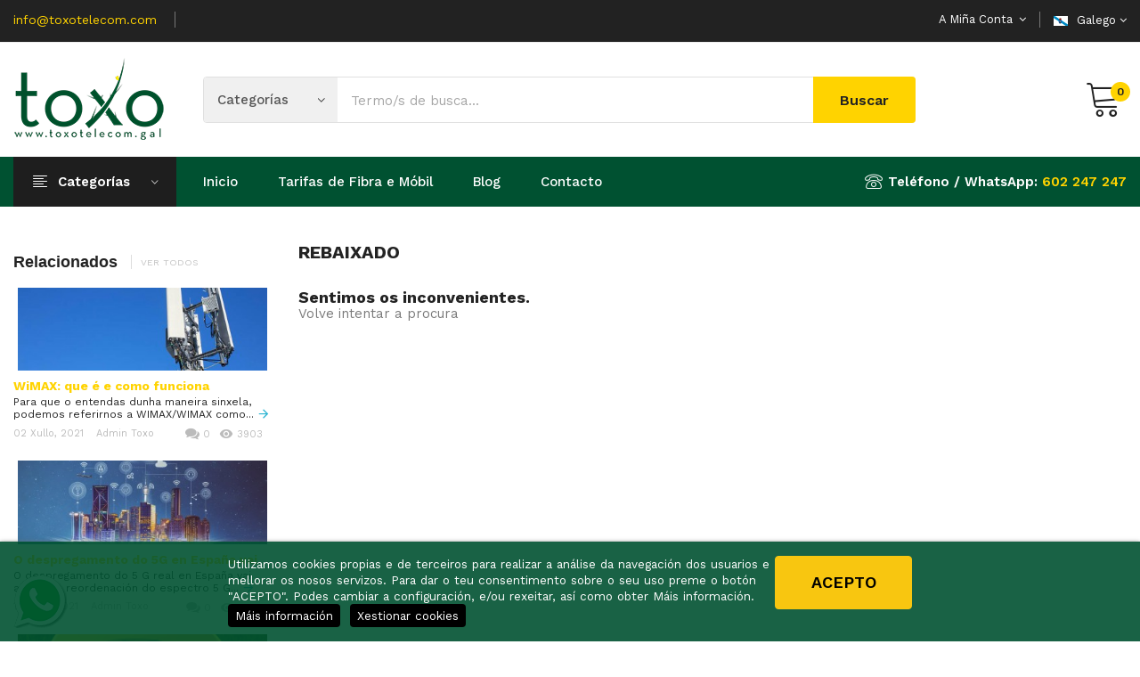

--- FILE ---
content_type: text/html; charset=utf-8
request_url: https://toxotelecom.gal/toshop/gl/ofertas
body_size: 9204
content:
<!doctype html>
<html lang="gl">

  <head>
    
      
  <meta charset="utf-8">


  <meta http-equiv="x-ua-compatible" content="ie=edge">



  <title>Ofertas - ToShop</title>
  
  <meta name="description" content="As nosas ofertas especiais">
  <meta name="keywords" content="">
    


  <meta name="viewport" content="width=device-width, initial-scale=1">


  <link rel="icon" type="image/vnd.microsoft.icon" href="/toshop/img/favicon.ico?1615023759">
  <link rel="shortcut icon" type="image/x-icon" href="/toshop/img/favicon.ico?1615023759">

<link href="https://fonts.googleapis.com/css?family=Work+Sans:100,200,300,400,500,600,700,800,900" rel="stylesheet">
<link href="https://fonts.googleapis.com/css?family=Rubik:400,500,700,900" rel="stylesheet">
 <script src="https://ajax.googleapis.com/ajax/libs/jquery/3.2.1/jquery.min.js"></script>

    <link rel="stylesheet" href="https://toxotelecom.gal/toshop/themes/theme_sinrato1/assets/css/theme.css" type="text/css" media="all">
  <link rel="stylesheet" href="https://toxotelecom.gal/toshop/modules/amazzingblog/views/css/front.css" type="text/css" media="all">
  <link rel="stylesheet" href="https://toxotelecom.gal/toshop/modules/amazzingblog/views/css/icons.css" type="text/css" media="all">
  <link rel="stylesheet" href="https://toxotelecom.gal/toshop/modules/possearchproducts/bootstrap-select.css" type="text/css" media="all">
  <link rel="stylesheet" href="https://toxotelecom.gal/toshop/modules/posslideshows/css/nivo-slider/nivo-slider.css" type="text/css" media="all">
  <link rel="stylesheet" href="https://toxotelecom.gal/toshop/modules/lgcookieslaw/views/css/front.css" type="text/css" media="all">
  <link rel="stylesheet" href="https://toxotelecom.gal/toshop/modules/lgcookieslaw/views/css/lgcookieslaw.css" type="text/css" media="all">
  <link rel="stylesheet" href="https://toxotelecom.gal/toshop/js/jquery/ui/themes/base/minified/jquery-ui.min.css" type="text/css" media="all">
  <link rel="stylesheet" href="https://toxotelecom.gal/toshop/js/jquery/ui/themes/base/minified/jquery.ui.theme.min.css" type="text/css" media="all">
  <link rel="stylesheet" href="https://toxotelecom.gal/toshop/js/jquery/plugins/fancybox/jquery.fancybox.css" type="text/css" media="all">
  <link rel="stylesheet" href="https://toxotelecom.gal/toshop/js/jquery/plugins/bxslider/jquery.bxslider.css" type="text/css" media="all">
  <link rel="stylesheet" href="https://toxotelecom.gal/toshop/themes/theme_sinrato1/assets/css/custom.css" type="text/css" media="all">




  

  <script type="text/javascript">
        var CLOSE = "Close Categories";
        var MORE = "More Categories";
        var POSSLIDESHOW_SPEED = "5000";
        var POS_HOME_PRODUCTTAB_ITEMS = 5;
        var POS_HOME_PRODUCTTAB_LIMIT = 12;
        var POS_HOME_PRODUCTTAB_NAV = true;
        var POS_HOME_PRODUCTTAB_PAGINATION = true;
        var POS_HOME_PRODUCTTAB_SPEED = 1000;
        var VMEGAMENU_POPUP_EFFECT = "2";
        var id_lang = 3;
        var isMobile = false;
        var lgcookieslaw_cookie_name = "__lglaw";
        var lgcookieslaw_reload = "0";
        var lgcookieslaw_session_time = "31536000";
        var possearch_image = 1;
        var possearch_number = 10;
        var prestashop = {"cart":{"products":[],"totals":{"total":{"type":"total","label":"Total","amount":0,"value":"0,00\u00a0\u20ac"},"total_including_tax":{"type":"total","label":"Total (IVA incl)","amount":0,"value":"0,00\u00a0\u20ac"},"total_excluding_tax":{"type":"total","label":"Total (IVA excl)","amount":0,"value":"0,00\u00a0\u20ac"}},"subtotals":{"products":{"type":"products","label":"Subtotal","amount":0,"value":"0,00\u00a0\u20ac"},"discounts":null,"shipping":{"type":"shipping","label":"Env\u00edo","amount":0,"value":"A determinar"},"tax":null},"products_count":0,"summary_string":"0 produtos","vouchers":{"allowed":0,"added":[]},"discounts":[],"minimalPurchase":0,"minimalPurchaseRequired":""},"currency":{"name":"Euro","iso_code":"EUR","iso_code_num":"978","sign":"\u20ac"},"customer":{"lastname":null,"firstname":null,"email":null,"birthday":null,"newsletter":null,"newsletter_date_add":null,"optin":null,"website":null,"company":null,"siret":null,"ape":null,"is_logged":false,"gender":{"type":null,"name":null},"addresses":[]},"language":{"name":"Galego (Galician)","iso_code":"gl","locale":"gl-ES","language_code":"gl-es","is_rtl":"0","date_format_lite":"d\/m\/Y","date_format_full":"d\/m\/Y H:i:s","id":3},"page":{"title":"","canonical":null,"meta":{"title":"Ofertas","description":"As nosas ofertas especiais","keywords":"","robots":"index"},"page_name":"prices-drop","body_classes":{"lang-gl":true,"lang-rtl":false,"country-ES":true,"currency-EUR":true,"layout-left-column":true,"page-prices-drop":true,"tax-display-enabled":true},"admin_notifications":[]},"shop":{"name":"ToShop","logo":"\/toshop\/img\/toshop-logo-1615023759.jpg","stores_icon":"\/toshop\/img\/logo_stores.png","favicon":"\/toshop\/img\/favicon.ico"},"urls":{"base_url":"https:\/\/toxotelecom.gal\/toshop\/","current_url":"https:\/\/toxotelecom.gal\/toshop\/gl\/ofertas","shop_domain_url":"https:\/\/toxotelecom.gal","img_ps_url":"https:\/\/toxotelecom.gal\/toshop\/img\/","img_cat_url":"https:\/\/toxotelecom.gal\/toshop\/img\/c\/","img_lang_url":"https:\/\/toxotelecom.gal\/toshop\/img\/l\/","img_prod_url":"https:\/\/toxotelecom.gal\/toshop\/img\/p\/","img_manu_url":"https:\/\/toxotelecom.gal\/toshop\/img\/m\/","img_sup_url":"https:\/\/toxotelecom.gal\/toshop\/img\/su\/","img_ship_url":"https:\/\/toxotelecom.gal\/toshop\/img\/s\/","img_store_url":"https:\/\/toxotelecom.gal\/toshop\/img\/st\/","img_col_url":"https:\/\/toxotelecom.gal\/toshop\/img\/co\/","img_url":"https:\/\/toxotelecom.gal\/toshop\/themes\/theme_sinrato1\/assets\/img\/","css_url":"https:\/\/toxotelecom.gal\/toshop\/themes\/theme_sinrato1\/assets\/css\/","js_url":"https:\/\/toxotelecom.gal\/toshop\/themes\/theme_sinrato1\/assets\/js\/","pic_url":"https:\/\/toxotelecom.gal\/toshop\/upload\/","pages":{"address":"https:\/\/toxotelecom.gal\/toshop\/gl\/enderezo","addresses":"https:\/\/toxotelecom.gal\/toshop\/gl\/enderezos","authentication":"https:\/\/toxotelecom.gal\/toshop\/gl\/iniciar-sesion","cart":"https:\/\/toxotelecom.gal\/toshop\/gl\/carro","category":"https:\/\/toxotelecom.gal\/toshop\/gl\/index.php?controller=category","cms":"https:\/\/toxotelecom.gal\/toshop\/gl\/index.php?controller=cms","contact":"https:\/\/toxotelecom.gal\/toshop\/gl\/contactar","discount":"https:\/\/toxotelecom.gal\/toshop\/gl\/desconto","guest_tracking":"https:\/\/toxotelecom.gal\/toshop\/gl\/seguimento-para-invitados","history":"https:\/\/toxotelecom.gal\/toshop\/gl\/historial-pedidos","identity":"https:\/\/toxotelecom.gal\/toshop\/gl\/datos-persoais","index":"https:\/\/toxotelecom.gal\/toshop\/gl\/","my_account":"https:\/\/toxotelecom.gal\/toshop\/gl\/a-minha-conta","order_confirmation":"https:\/\/toxotelecom.gal\/toshop\/gl\/confirmacion-pedido","order_detail":"https:\/\/toxotelecom.gal\/toshop\/gl\/index.php?controller=order-detail","order_follow":"https:\/\/toxotelecom.gal\/toshop\/gl\/seguimento-pedido","order":"https:\/\/toxotelecom.gal\/toshop\/gl\/pedido","order_return":"https:\/\/toxotelecom.gal\/toshop\/gl\/index.php?controller=order-return","order_slip":"https:\/\/toxotelecom.gal\/toshop\/gl\/facturas-abono","pagenotfound":"https:\/\/toxotelecom.gal\/toshop\/gl\/paxina-non-atopada","password":"https:\/\/toxotelecom.gal\/toshop\/gl\/recuperar-contrasinal","pdf_invoice":"https:\/\/toxotelecom.gal\/toshop\/gl\/index.php?controller=pdf-invoice","pdf_order_return":"https:\/\/toxotelecom.gal\/toshop\/gl\/index.php?controller=pdf-order-return","pdf_order_slip":"https:\/\/toxotelecom.gal\/toshop\/gl\/index.php?controller=pdf-order-slip","prices_drop":"https:\/\/toxotelecom.gal\/toshop\/gl\/ofertas","product":"https:\/\/toxotelecom.gal\/toshop\/gl\/index.php?controller=product","search":"https:\/\/toxotelecom.gal\/toshop\/gl\/busca","sitemap":"https:\/\/toxotelecom.gal\/toshop\/gl\/mapa-do-sitio","stores":"https:\/\/toxotelecom.gal\/toshop\/gl\/tendas","supplier":"https:\/\/toxotelecom.gal\/toshop\/gl\/provedores","register":"https:\/\/toxotelecom.gal\/toshop\/gl\/iniciar-sesion?create_account=1","order_login":"https:\/\/toxotelecom.gal\/toshop\/gl\/pedido?login=1"},"alternative_langs":{"es":"https:\/\/toxotelecom.gal\/toshop\/es\/ofertas","gl-es":"https:\/\/toxotelecom.gal\/toshop\/gl\/ofertas"},"theme_assets":"\/toshop\/themes\/theme_sinrato1\/assets\/","actions":{"logout":"https:\/\/toxotelecom.gal\/toshop\/gl\/?mylogout="},"no_picture_image":{"bySize":{"side_default":{"url":"https:\/\/toxotelecom.gal\/toshop\/img\/p\/gl-default-side_default.jpg","width":70,"height":70},"small_default":{"url":"https:\/\/toxotelecom.gal\/toshop\/img\/p\/gl-default-small_default.jpg","width":98,"height":98},"cart_default":{"url":"https:\/\/toxotelecom.gal\/toshop\/img\/p\/gl-default-cart_default.jpg","width":125,"height":125},"home_default":{"url":"https:\/\/toxotelecom.gal\/toshop\/img\/p\/gl-default-home_default.jpg","width":300,"height":300},"medium_default":{"url":"https:\/\/toxotelecom.gal\/toshop\/img\/p\/gl-default-medium_default.jpg","width":458,"height":458},"large_default":{"url":"https:\/\/toxotelecom.gal\/toshop\/img\/p\/gl-default-large_default.jpg","width":900,"height":900}},"small":{"url":"https:\/\/toxotelecom.gal\/toshop\/img\/p\/gl-default-side_default.jpg","width":70,"height":70},"medium":{"url":"https:\/\/toxotelecom.gal\/toshop\/img\/p\/gl-default-home_default.jpg","width":300,"height":300},"large":{"url":"https:\/\/toxotelecom.gal\/toshop\/img\/p\/gl-default-large_default.jpg","width":900,"height":900},"legend":""}},"configuration":{"display_taxes_label":true,"display_prices_tax_incl":true,"is_catalog":false,"show_prices":true,"opt_in":{"partner":false},"quantity_discount":{"type":"discount","label":"Desconto"},"voucher_enabled":0,"return_enabled":0},"field_required":[],"breadcrumb":{"links":[{"title":"Inicio","url":"https:\/\/toxotelecom.gal\/toshop\/gl\/"}],"count":1},"link":{"protocol_link":"https:\/\/","protocol_content":"https:\/\/"},"time":1763549160,"static_token":"e9be9370d826e64f4f3df4b907d9bf86","token":"f970dc357e6146736148a67bf9948789"};
        var psemailsubscription_subscription = "https:\/\/toxotelecom.gal\/toshop\/gl\/module\/ps_emailsubscription\/subscription";
      </script>



  <script
    type="text/javascript"
    src="https://cdn.aplazame.com/aplazame.js?public_key=af30aa90a2ec382dd869b5191805747a343e15e8&amp;sandbox=true"
    async defer
></script>




    
  </head>

  <body id="prices-drop" class="lang-gl country-es currency-eur layout-left-column page-prices-drop tax-display-enabled">

    
      
    

    <main>
      
              

      <header id="header">
        
          
	<nav class="header-nav">
		<div class="conten-box">
			 <div class="language-selector-wrapper selector-block">
     <span id="language-selector-label" class="text">
	  <img src="https://toxotelecom.gal/toshop/img/l/3.jpg" alt="" width="16" height="11" />
	 </span>
    <div class="language-selector localiz_block  dropdown js-dropdown">
      <button data-toggle="dropdown" class=" btn-unstyle" aria-haspopup="true" aria-expanded="false" aria-label="Selector de idioma">
       
		<span class="expand-more">Galego</span>
		<i class="fa fa-angle-down"></i>
      </button>
	 
      <ul class="dropdown-menu">
                  <li >
            <a href="https://toxotelecom.gal/toshop/es/ofertas" class="dropdown-item"><img src="https://toxotelecom.gal/toshop/img/l/1.jpg" alt="" width="16" height="11" />Español</a>
          </li>
                  <li  class="current" >
            <a href="https://toxotelecom.gal/toshop/gl/ofertas" class="dropdown-item"><img src="https://toxotelecom.gal/toshop/img/l/3.jpg" alt="" width="16" height="11" />Galego</a>
          </li>
              </ul>
    </div>
  </div>

     	  	  <div class="box-tags">
<p class="t1"><a href="mailto:info@toxotelecom.com">info@toxotelecom.com</a></p>
<!--<p class="t2">Envíos gratis dende 99€</p>--></div>
	       
			<div class="setting_top dropdown js-dropdown">
				<span class="icon ion-android-settings" data-toggle="dropdown"> A miña conta</span>
				 <div class="content-setting dropdown-menu">
				       <div class="user-info-block">
	<a href="https://toxotelecom.gal/toshop/gl/a-minha-conta" rel="nofollow">A miña conta</a>
	<a href="https://toxotelecom.gal/toshop/gl/carro?action=show">Finalizar Compra</a>
	
  <a
	href="https://toxotelecom.gal/toshop/gl/a-minha-conta"
	title="Accede á túa conta de cliente"
	rel="nofollow"
  >
	<span class="login">Iniciar sesión</span>
  </a>
</div>


				</div>
			</div>
		</div>
	</nav>


  <div class="header-top">
    <div class="conten-box">
       <div class="row">
		<div class="header_logo col-left col col-lg-2 col-md-12 col-xs-8">
		  <a href="https://toxotelecom.gal/toshop/">
			<img class="logo img-responsive" src="/toshop/img/toshop-logo-1615023759.jpg" alt="ToShop">
		  </a>
		</div>
		<div class="col-right col col-xs-12 col-lg-10 col-md-12">
			<div class="seach-cart">
				<div class="blockcart cart-preview col-xs-4 col-lg-1" data-refresh-url="//toxotelecom.gal/toshop/gl/module/ps_shoppingcart/ajax" data-cartitems="0">
  <div class="header">
    <a rel="nofollow" href="//toxotelecom.gal/toshop/gl/carro?action=show">
		<span class="item_txt"><!--Carro--><span class="item_count">0</span></span>
		<span class="item_total">0,00 €</span>
	</a>
  </div>
  <div class="body">
    <ul>
          </ul>
	<div class="price_content">
		<div class="cart-subtotals">
		  			<div class="products price_inline">
			  <span class="label">Subtotal</span>
			  <span class="value">0,00 €</span>
			</div>
		  			<div class=" price_inline">
			  <span class="label"></span>
			  <span class="value"></span>
			</div>
		  			<div class="shipping price_inline">
			  <span class="label">Envío</span>
			  <span class="value">A determinar</span>
			</div>
		  			<div class=" price_inline">
			  <span class="label"></span>
			  <span class="value"></span>
			</div>
		  		</div>
		<div class="cart-total price_inline">
		  <span class="label">Total</span>
		  <span class="value">0,00 €</span>
		</div>
    </div>
	<div class="checkout">
		<a href="//toxotelecom.gal/toshop/gl/carro?action=show" class="btn btn-primary">Finalizar Compra</a>
	</div>
  </div>
</div>
     <!-- pos search module TOP -->
<div id="pos_search_top">
	<form method="get" action="search" id="searchbox" class="form-inline form_search"  data-search-controller-url="/toshop/modules/possearchproducts/SearchProducts.php">
		<label for="pos_query_top"><!-- image on background --></label>
        <input type="hidden" name="controller" value="search">  
		<div class="pos_search form-group">
			                <select class="bootstrap-select" name="poscats">
					<option value="0">Categorías</option>
													<option value="15">
	 Seguridade
</option>
													<option value="3">
	 Móbiles
</option>
													<option value="13">
	 Fixos
</option>
													<option value="6">
	 Accesorios
</option>
													<option value="9">
	 Tablets
</option>
													<option value="10">
	 Smart Home
</option>
													<option value="16">
	 Reproductores Multimedia
</option>
										</select>
             
        </div>
		<input type="text" name="s" value="" placeholder="Termo/s de busca..." id="pos_query_top" class="search_query form-control ac_input" >
		<button type="submit" class="btn btn-default search_submit">
			<span>Buscar</span>
		</button>
    </form>
</div>

<!-- /pos search module TOP -->

			</div>
		</div>
      </div>
    </div>
  </div>
	<div class="header-bottom">
		<div class="conten-box">
			<div class="row">
				<div class="col col-lg-2 col-md-12 col-xs-12">
					<div class="megamenu">
						<div class="navleft-container hidden-md-down ">
	<div class="pt_vegamenu">
		<div class="pt_vmegamenu_title">
			<h2><i class="ion-navicon"></i>Categorías</h2>
		</div>
		<div id="pt_vmegamenu" class="pt_vmegamenu pt_vegamenu_cate">
			<div id="ver_pt_menu10" class="pt_menu noSub"><div class="parentMenu"><a href="https://toxotelecom.gal/toshop/gl/smart-home-10"><span>Smart Home</span></a></div></div><div id="ver_pt_menu9" class="pt_menu noSub"><div class="parentMenu"><a href="https://toxotelecom.gal/toshop/gl/tablets-9"><span>Tablets</span></a></div></div><div id="ver_pt_menu6" class="pt_menu noSub"><div class="parentMenu"><a href="https://toxotelecom.gal/toshop/gl/accessorios-6"><span>Accesorios</span></a></div></div><div id="ver_pt_menu3" class="pt_menu noSub"><div class="parentMenu"><a href="https://toxotelecom.gal/toshop/gl/mobiles-3"><span>Móbiles</span></a></div></div><div id="ver_pt_menu13" class="pt_menu noSub"><div class="parentMenu"><a href="https://toxotelecom.gal/toshop/gl/fixos-13"><span>Fixos</span></a></div></div><div id="ver_pt_menu15" class="pt_menu noSub"><div class="parentMenu"><a href="https://toxotelecom.gal/toshop/gl/seguridade-15"><span>Seguridade</span></a></div></div><div id="ver_pt_menu16" class="pt_menu noSub"><div class="parentMenu"><a href="https://toxotelecom.gal/toshop/gl/reproductores-multimedia-16"><span>Reproductores Multimedia</span></a></div></div>
		</div>
		<div class="clearfix"></div>
	</div>	
</div>
					</div>
				</div>
				<div class="col col-xs-12 col-lg-10 col-md-12">
					<!-- Block categories module -->
	<div class="ma-nav-mobile-container hidden-lg-up">
		<div class="pt_custommenu_mobile">
		<div class="navbar">
			<div id="navbar-inner" class="navbar-inner navbar-inactive">
				<a class="btn-navbar">Categoría</a>
				<ul id="pt_custommenu_itemmobile" class="tree dhtml  mobilemenu nav-collapse collapse">
											<li><a href="https://toxotelecom.gal/toshop/gl/seguridade-15">Seguridade </a>
												</li>
											<li><a href="https://toxotelecom.gal/toshop/gl/mobiles-3">Móbiles </a>
												</li>
											<li><a href="https://toxotelecom.gal/toshop/gl/fixos-13">Fixos </a>
												</li>
											<li><a href="https://toxotelecom.gal/toshop/gl/accessorios-6">Accesorios </a>
												</li>
											<li><a href="https://toxotelecom.gal/toshop/gl/tablets-9">Tablets </a>
												</li>
											<li><a href="https://toxotelecom.gal/toshop/gl/smart-home-10">Smart Home </a>
												</li>
											<li><a href="https://toxotelecom.gal/toshop/gl/reproductores-multimedia-16">Reproductores Multimedia </a>
												</li>
										     
																			 
																			 
																			 
																			 
															<li>
									<a href="https://toxotelecom.gal/gl/" title="Tarifas de Fibra e Móbil">Tarifas de Fibra e Móbil</a>
								</li>
															<li>
									<a href="https://blog.toxotelecom.gal/" title="Blog">Blog</a>
								</li>
															<li>
									<a href="https://toxotelecom.gal/toshop/gl/contactar" title="Contacto">Contacto</a>
								</li>
																			 
																													</ul>
			</div>
		</div>
		</div>
</div>
<!-- /Block categories module -->
<div class="nav-container ">
	<div class="nav-inner">
		<div id="pt_custommenu" class="pt_custommenu">
		    <div id="pt_menu_home" class="pt_menu"><div class="parentMenu"><a class="fontcustom2" href="/toshop/"><span>Inicio</span></a></div></div><div id ="pt_menu_link" class ="pt_menu"><div class="parentMenu" ><a class="fontcustom2" href="https://toxotelecom.gal/gl/" target="_blank"><span>Tarifas de Fibra e Móbil</span></a></div></div>
<div id ="pt_menu_link" class ="pt_menu"><div class="parentMenu" ><a class="fontcustom2" href="https://blog.toxotelecom.gal/"><span>Blog</span></a></div></div>
<div id ="pt_menu_link" class ="pt_menu"><div class="parentMenu" ><a class="fontcustom2" href="https://toxotelecom.gal/toshop/gl/contactar"><span>Contacto</span></a></div></div>

		</div>
	</div>
</div>
<script type="text/javascript">
//<![CDATA[
var CUSTOMMENU_POPUP_EFFECT = 0;
var CUSTOMMENU_POPUP_TOP_OFFSET = 55;
//]]>
</script>
					     	  	  <p class="static-menu">Teléfono / WhatsApp: <a href="tel:+34602247247">602 247 247</a></p>
	       
				</div>
			</div>
		</div>	
	</div>
  

        
      </header>
	      
        
<aside id="notifications">
  <div class="container">
    
    
    
      </div>
</aside>
      

      <section id="wrapper">
		
        
				<div class="breadcrumb">
			<div class="conten-box">
			   
				<div class="breadcrumb_container">
<nav data-depth="1" class="breadcrumb-inner ">
  <ol itemscope itemtype="http://schema.org/BreadcrumbList">
          
        <li itemprop="itemListElement" itemscope itemtype="http://schema.org/ListItem">
          <a itemprop="item" href="https://toxotelecom.gal/toshop/gl/">
            <span itemprop="name">Inicio</span>
          </a>
          <meta itemprop="position" content="1">
        </li>
      
      </ol>
</nav>
</div>
			  
			</div>  
		</div>  
        <div class="conten-box">
       
		    <div class="row">
			  
				<div id="left-column" class="col-xs-12 col-sm-4 col-md-3">
				  					<div class="amazzingblog blocks displayLeftColumn column-hook">
			<div class="ab block list-view compact" data-id="2">
		<div class="block-title title_block">
			<h2>Relacionados</h2>
							<a class="block-viewall" href="https://toxotelecom.gal/toshop/gl/blog/" title="Ver todos">
					Ver todos
				</a>
					</div>
		<div class="block_content">
													    				<div class="post-list item-list list">
					<div class="post-item-wrapper">
	<div class="post-item-compact has-date">
												<div class="post-item-cover-compact">
					<a href="https://toxotelecom.gal/toshop/gl/blog/wimax-que-e-e-como-funciona">					<img src="/toshop/modules/amazzingblog/views/img/uploads/posts/12/s/1-60df09d21e8eb.jpg" alt="WiMAX: que é e como funciona">
					</a>				</div>
					        			<h5 class="post-item-title-compact overflow-ellipsis b">
				<a href="https://toxotelecom.gal/toshop/gl/blog/wimax-que-e-e-como-funciona">					WiMAX: que é e como funciona
				</a>			</h5>
							<div class="post-item-content-compact">
				Para que o entendas dunha maneira sinxela, podemos referirnos a WIMAX/WIMAX como...									<a href="https://toxotelecom.gal/toshop/gl/blog/wimax-que-e-e-como-funciona" title="Ler máis" class="item-readmore">
						<i class="icon-arrow-right"></i>
					</a>
							</div>
							<div class="post-item-infos-compact clearfix">
																	<span class="post-item-info date">
						02 Xullo, 2021
					</span>
													<span class="post-item-info author">
						Admin Toxo
					</span>
													<span class="post-item-info views-num pull-right">
						<i class="icon-eye"></i>
						3903
					</span>
													<a href="https://toxotelecom.gal/toshop/gl/blog/wimax-que-e-e-como-funciona#post-comments" class="post-item-info comments-num pull-right">
						<i class="icon-comment"></i>
						0
					</a>
							</div>
			</div>
</div>
					<div class="post-item-wrapper">
	<div class="post-item-compact has-date">
												<div class="post-item-cover-compact">
					<a href="https://toxotelecom.gal/toshop/gl/blog/o-despregamento-do-5g-en-espana-vaise-a-retrasar">					<img src="/toshop/modules/amazzingblog/views/img/uploads/posts/9/s/1-60c34b83636b9.jpg" alt="O despregamento do 5G en España vaise a retrasar">
					</a>				</div>
					        			<h5 class="post-item-title-compact overflow-ellipsis b">
				<a href="https://toxotelecom.gal/toshop/gl/blog/o-despregamento-do-5g-en-espana-vaise-a-retrasar">					O despregamento do 5G en España vaise a retrasar
				</a>			</h5>
							<div class="post-item-content-compact">
				O despregamento do 5 G real en España vai atrasar
A reordenación do espectro 5 G...									<a href="https://toxotelecom.gal/toshop/gl/blog/o-despregamento-do-5g-en-espana-vaise-a-retrasar" title="Ler máis" class="item-readmore">
						<i class="icon-arrow-right"></i>
					</a>
							</div>
							<div class="post-item-infos-compact clearfix">
																	<span class="post-item-info date">
						11 Xuño, 2021
					</span>
													<span class="post-item-info author">
						Admin Toxo
					</span>
													<span class="post-item-info views-num pull-right">
						<i class="icon-eye"></i>
						2434
					</span>
													<a href="https://toxotelecom.gal/toshop/gl/blog/o-despregamento-do-5g-en-espana-vaise-a-retrasar#post-comments" class="post-item-info comments-num pull-right">
						<i class="icon-comment"></i>
						0
					</a>
							</div>
			</div>
</div>
					<div class="post-item-wrapper">
	<div class="post-item-compact has-date">
												<div class="post-item-cover-compact">
					<a href="https://toxotelecom.gal/toshop/gl/blog/a-noite-de-san-xoan-un-ritual-para-espantar-meigallos-e-renovar-enerxias">					<img src="/toshop/modules/amazzingblog/views/img/uploads/posts/23/s/1-68480f3461f23.png" alt="A noite de San Xoán: un ritual para espantar meigallos e renovar enerxías">
					</a>				</div>
					        			<h5 class="post-item-title-compact overflow-ellipsis b">
				<a href="https://toxotelecom.gal/toshop/gl/blog/a-noite-de-san-xoan-un-ritual-para-espantar-meigallos-e-renovar-enerxias">					A noite de San Xoán: un ritual para espantar...
				</a>			</h5>
							<div class="post-item-content-compact">
				Cando chega o solsticio de verán, Galicia énchese de lume, flores e misterio. A...									<a href="https://toxotelecom.gal/toshop/gl/blog/a-noite-de-san-xoan-un-ritual-para-espantar-meigallos-e-renovar-enerxias" title="Ler máis" class="item-readmore">
						<i class="icon-arrow-right"></i>
					</a>
							</div>
							<div class="post-item-infos-compact clearfix">
																	<span class="post-item-info date">
						10 Xuño, 2025
					</span>
													<span class="post-item-info author">
						Admin Toxo
					</span>
													<span class="post-item-info views-num pull-right">
						<i class="icon-eye"></i>
						734
					</span>
													<a href="https://toxotelecom.gal/toshop/gl/blog/a-noite-de-san-xoan-un-ritual-para-espantar-meigallos-e-renovar-enerxias#post-comments" class="post-item-info comments-num pull-right">
						<i class="icon-comment"></i>
						0
					</a>
							</div>
			</div>
</div>
		</div>
										</div>
	</div>
</div>


<div class="block-categories hidden-sm-down">
  <ul class="category-top-menu">
    <li><a class="text-uppercase h6" href="https://toxotelecom.gal/toshop/gl/home-2">Home</a></li>
    <li>
  <ul class="category-sub-menu"><li data-depth="0"><a href="https://toxotelecom.gal/toshop/gl/seguridade-15">Seguridade</a></li><li data-depth="0"><a href="https://toxotelecom.gal/toshop/gl/mobiles-3">Móbiles</a></li><li data-depth="0"><a href="https://toxotelecom.gal/toshop/gl/fixos-13">Fixos</a></li><li data-depth="0"><a href="https://toxotelecom.gal/toshop/gl/accessorios-6">Accesorios</a></li><li data-depth="0"><a href="https://toxotelecom.gal/toshop/gl/tablets-9">Tablets</a></li><li data-depth="0"><a href="https://toxotelecom.gal/toshop/gl/smart-home-10">Smart Home</a></li><li data-depth="0"><a href="https://toxotelecom.gal/toshop/gl/reproductores-multimedia-16">Reproductores Multimedia</a></li></ul></li>
  </ul>
</div>
<div id="search_filters_wrapper" class="hidden-sm-down">
  <div id="search_filter_controls" class="hidden-md-up">
      <span id="_mobile_search_filters_clear_all"></span>
      <button class="btn btn-secondary ok">
        <i class="material-icons rtl-no-flip">&#xE876;</i>
        OK
      </button>
  </div>
  
</div>
<div class="advertising">
	<a href="https://toxotelecom.gal/gl/fibra-mobil-tv" title="Tarifas de fibra e m&amp;oacute;bil"><img src="https://toxotelecom.gal/toshop/modules/ps_advertising/img/fixtures/advertising.jpg" alt="Tarifas de fibra e m&amp;oacute;bil" title="Tarifas de fibra e m&amp;oacute;bil"/></a>
</div>

				  				</div>
			  

			  
  <div id="content-wrapper" class="left-column col-xs-12 col-sm-8 col-md-9">
    
    
  <section id="main">

    
      <h2 class="h2">Rebaixado</h2>
    

    <section id="products-list">
      
        <section id="content" class="page-content page-not-found">
  

    <h4>Sentimos os inconvenientes.</h4>
    <p>Volve intentar a procura</p>

    
      
    

    
      
    

  
</section>

          </section>

  </section>

    
  </div>


			  
			</div>
					</div>
        
		
		
      </section>

      <footer id="footer">
        
          
<div class="footer-container">
		<div class="newsletter-before">
		<div class="conten-box row">
			
				<div class="col-md-9 col-sm-12 col-xs-12 box1">
	<div class="ft_newsletter">
		<div id="block-newsletter-label " class="title-newsletter" >
			<h2>Rexístrate para recibir boletíns</h2>
							<p class="desc">Podes darte de baixa en calquera momento.</p>
					</div>
	   
		  <form action="https://toxotelecom.gal/toshop/gl/#footer" method="post">
			<div class="row">
			  <div class="col-xs-12">
				<div class="input-sub">
					<input
					  class="btn btn-primary float-xs-right hidden-xs-down"
					  name="submitNewsletter"
					  type="submit"
					  value="Suscribir"
					>
					<span class="Search">Buscar</span>
				</div>
			
				<div class="input-wrapper">
				  <input
					name="email"
					type="text"
					value=""
					placeholder="O teu enderezo de correo electrónico"
					aria-labelledby="block-newsletter-label"
				  >
				</div>
				<input type="hidden" name="action" value="0">
				<div class="clearfix"></div>
			  </div>
			  <div class="col-xs-12">      
				  			  </div>
			</div>
		  </form>
	</div>
</div>

					<ul class="link-follow">
<li><a class="facebook fa fa-facebook" title="Facebook" href="https://www.facebook.com/toxotelecomunicacions" target="_blank"><span>facebook</span></a></li>
<li class="first"><a class="twitter fa fa-instagram" title="Instagram" href="https://www.instagram.com/toxotelecom/" target="_blank"><span>instagram</span></a></li>
<li><a class="youtube fa fa-linkedin" title="LinkedIn" href="https://www.linkedin.com/company/toxotelecom/" target="_blank"><span>linkedin</span></a></li>
</ul>
			

			
		</div>
	</div>
		<div class="conten-box">	
		<div class="footer-top">
			<div class="row">
				<div class="col col-lg-8 col-md-12 col-xs-12 box-footer">
					
											<div class="col-xs-12 col-md-4 col-lg-6 footer_static">
<div class="footer_logo"><img src="/toshop/img/cms/logo-footer.png" alt="" class="img-responsive" />
<p class="info">Tarifas de fibra e móbil a prezos xustos. Sen asteriscos. Sen letra pequena. As cousas claras.</p>
<div class="payment"><img src="/toshop/img/cms/payment.png" alt="" class="img-responsive" /></div>
</div>
</div>
			
<div class="col-xs-12 col-md-8 col-lg-6 footer_block links">

      <div class="col-md-6 wrapper">
      <h3 class="h3 hidden-sm-down">Produtos</h3>
            <div class="title clearfix hidden-md-up" data-target="#footer_sub_menu_55549" data-toggle="collapse">
        <h3>Produtos</h3>
        <span class="float-xs-right">
          <span class="navbar-toggler collapse-icons">
            <i class="material-icons add">&#xE313;</i>
            <i class="material-icons remove">&#xE316;</i>
          </span>
        </span>
      </div>
      <ul id="footer_sub_menu_55549" class="footer_list collapse">
                  <li>
            <a
                id="link-product-page-prices-drop-1"
                class="cms-page-link"
                href="https://toxotelecom.gal/toshop/gl/ofertas"
                title="As nosas ofertas especiais"
                            >
              Ofertas
            </a>
          </li>
                  <li>
            <a
                id="link-product-page-new-products-1"
                class="cms-page-link"
                href="https://toxotelecom.gal/toshop/gl/novidades"
                title="As nosas novidades"
                            >
              Novidades
            </a>
          </li>
                  <li>
            <a
                id="link-product-page-best-sales-1"
                class="cms-page-link"
                href="https://toxotelecom.gal/toshop/gl/os-mais-vendidos"
                title="Os máis vendidos"
                            >
              Os máis vendidos
            </a>
          </li>
              </ul>
    </div>
      <div class="col-md-6 wrapper">
      <h3 class="h3 hidden-sm-down">A nosa empresa</h3>
            <div class="title clearfix hidden-md-up" data-target="#footer_sub_menu_54688" data-toggle="collapse">
        <h3>A nosa empresa</h3>
        <span class="float-xs-right">
          <span class="navbar-toggler collapse-icons">
            <i class="material-icons add">&#xE313;</i>
            <i class="material-icons remove">&#xE316;</i>
          </span>
        </span>
      </div>
      <ul id="footer_sub_menu_54688" class="footer_list collapse">
                  <li>
            <a
                id="link-cms-page-1-2"
                class="cms-page-link"
                href="https://toxotelecom.gal/toshop/gl/content/envios-e-devolucions-1"
                title="Os nosos termos e condicións de envíos e devolucións"
                            >
              Envíos e Devolucións
            </a>
          </li>
                  <li>
            <a
                id="link-static-page-contact-2"
                class="cms-page-link"
                href="https://toxotelecom.gal/toshop/gl/contactar"
                title="Emprega o formulario para contactar connosco"
                            >
              Contacta connosco
            </a>
          </li>
                  <li>
            <a
                id="link-static-page-sitemap-2"
                class="cms-page-link"
                href="https://toxotelecom.gal/toshop/gl/mapa-do-sitio"
                title="Perdícheste? Atopa o que estás a buscar"
                            >
              Mapa do sitio
            </a>
          </li>
              </ul>
    </div>
  
</div>
<div id="lgcookieslaw_banner" class="lgcookieslaw_banner">
    <div class="container">
        <div class="lgcookieslaw_message">Utilizamos cookies propias e de terceiros para realizar a análise da navegación dos usuarios e mellorar os nosos servizos. Para dar o teu consentimento sobre o seu uso preme o botón &quot;ACEPTO&quot;. Podes cambiar a configuración, e/ou rexeitar, así como obter Máis información.            <br>
			<a id="lgcookieslaw_info"  target="_blank"  href="https://toxotelecom.gal/toshop/gl/content/politica-de-cookies-7" >
                Máis información
            </a>
            <a class="lgcookieslaw_customize_cookies" onclick="customizeCookies()">
                Xestionar cookies
            </a>
        </div>
        <div class="lgcookieslaw_button_container">
            <button id="lgcookieslaw_accept" class="btn lgcookieslaw_btn lgcookieslaw_btn_accept" onclick="closeinfo(true, true)">Acepto</button>
        </div>
    </div>
</div>
<div style="display: none;" id="lgcookieslaw-modal">
    <div class="lgcookieslaw-modal-body">
        <h2>Xestión de cookies</h2>
        <div class="lgcookieslaw-section">
            <div class="lgcookieslaw-section-name">
                Personalización
            </div>
            <div class="lgcookieslaw-section-checkbox">
                <label class="lgcookieslaw_switch">
                    <div class="lgcookieslaw_slider_option_left">Non</div>
                    <input type="checkbox" id="lgcookieslaw-cutomization-enabled" >
                    <span class="lgcookieslaw_slider"></span>
                    <div class="lgcookieslaw_slider_option_right">Sí</div>
                </label>
            </div>
            <div class="lgcookieslaw-section-description">
                <ul>
<li>Cookies de terceiros con propósitos analíticos.</li>
<li>Amosar recomendacións personalizadas basadas na túa navegación noutros sitios.</li>
<li>Amosar campañas personalizadas noutros sitios web.</li>
</ul>            </div>
        </div>
        <div class="lgcookieslaw-section">
            <div class="lgcookieslaw-section-name">
                Funcionales (obligatorio)
            </div>
            <div class="lgcookieslaw-section-checkbox">
                <label class="lgcookieslaw_switch">
                    <div class="lgcookieslaw_slider_option_left">Non</div>
                    <input type="checkbox" checked="checked" disabled="disabled">
                    <span class="lgcookieslaw_slider lgcookieslaw_slider_checked"></span>
                    <div class="lgcookieslaw_slider_option_right">Sí</div>
                </label>
            </div>
            <div class="lgcookieslaw-section-description">
                <ul>
<li>Precisas para navegar neste sitio e utilizar as súas funcións.</li>
<li>Identificarche como usuario e almacenar as túas preferencias como idioma e moeda.</li>
<li>Personalizar a túa experiencia en base coa túa navegación.</li>
</ul>            </div>
        </div>
    </div>
    <div class="lgcookieslaw-modal-footer">
        <div class="lgcookieslaw-modal-footer-left">
            <button class="btn" id="lgcookieslaw-close"> > Cancelar</button>
        </div>
        <div class="lgcookieslaw-modal-footer-right">
            <button class="btn" id="lgcookieslaw-save" onclick="closeinfo(true)">Aceptar e continuar</button>
        </div>
    </div>
</div>

					
				</div>
				<div class="col col-lg-4 col-md-12 col-xs-12 footer_block">
										<div class="static2-footer">
<h3>Contacta connosco</h3>
<div class="decs">
<p class="t1"><span>Enderezo:</span> Rúa de Galicia, 71 - 15960 Ribeira, A Coruña</p>
<p class="t2"><span>E-mail:</span> info@toxotelecom.com</p>
<p class="t3"><span>Chámanos:</span> <a href="tel:+34602247247">602 247 247</a></p>
</div>
</div>
<div id="gtx-trans" style="position: absolute; left: 304px; top: 63.7188px;">
<div class="gtx-trans-icon"></div>
</div>
			

				</div>
			</div>
		</div>
		<div class="footer-bottom">	
			
									<div class="copyright ">Copyright @ 2021 <a href="https://toxotelecom.gal/toshop/gl">Toxo Telecom</a>. Tódolos dereitos reservados</div>
<ul class="link">
<li class="first"><a href="https://toxotelecom.gal/toshop/gl/content/politica-de-privacidade-6">Política de Privacidade</a></li>
<li>|</li>
<li><a href="https://toxotelecom.gal/toshop/gl/content/aviso-legal-2">Aviso legal</a></li>
<li>|</li>
<li><a href="https://toxotelecom.gal/toshop/gl/content/termos-e-condicions-de-uso-3">Termos e Condicións</a></li>
<li>|</li>
<li><a href="https://toxotelecom.gal/toshop/gl/content/politica-de-cookies-7">Política de cookies</a></li>
</ul>
			

			
		</div>
	</div>
</div>
<a id="whatsapp-chat" href="https://wa.me/34602247247" title="Escríbenos vía WhatsApp!"></a>        
      </footer>

    </main>

    
        <script type="text/javascript" src="https://toxotelecom.gal/toshop/themes/core.js" ></script>
  <script type="text/javascript" src="https://toxotelecom.gal/toshop/themes/theme_sinrato1/assets/js/theme.js" ></script>
  <script type="text/javascript" src="https://toxotelecom.gal/toshop/modules/ps_emailsubscription/views/js/ps_emailsubscription.js" ></script>
  <script type="text/javascript" src="https://toxotelecom.gal/toshop/modules/ps_emailalerts/js/mailalerts.js" ></script>
  <script type="text/javascript" src="https://toxotelecom.gal/toshop/modules/amazzingblog/views/js/front.js" ></script>
  <script type="text/javascript" src="https://toxotelecom.gal/toshop/modules/possearchproducts/bootstrap-select.js" ></script>
  <script type="text/javascript" src="https://toxotelecom.gal/toshop/modules/posmegamenu/js/mobile_menu.js" ></script>
  <script type="text/javascript" src="https://toxotelecom.gal/toshop/modules/posmegamenu/js/custommenu.js" ></script>
  <script type="text/javascript" src="https://toxotelecom.gal/toshop/themes/theme_sinrato1/modules/posvegamenu/js/custommenu.js" ></script>
  <script type="text/javascript" src="https://toxotelecom.gal/toshop/themes/theme_sinrato1/modules/posslideshows/js/nivo-slider/jquery.nivo.slider.pack.js" ></script>
  <script type="text/javascript" src="https://toxotelecom.gal/toshop/themes/theme_sinrato1/modules/posslideshows/js/posslideshow.js" ></script>
  <script type="text/javascript" src="https://toxotelecom.gal/toshop/themes/theme_sinrato1/modules/postabcateslider/js/postabcateslider.js" ></script>
  <script type="text/javascript" src="https://toxotelecom.gal/toshop/themes/theme_sinrato1/modules/postabproductslider/js/producttab.js" ></script>
  <script type="text/javascript" src="https://toxotelecom.gal/toshop/modules/lgcookieslaw/views/js/front.js" ></script>
  <script type="text/javascript" src="https://toxotelecom.gal/toshop/js/jquery/ui/jquery-ui.min.js" ></script>
  <script type="text/javascript" src="https://toxotelecom.gal/toshop/js/jquery/plugins/fancybox/jquery.fancybox.js" ></script>
  <script type="text/javascript" src="https://toxotelecom.gal/toshop/js/jquery/plugins/bxslider/jquery.bxslider.js" ></script>
  <script type="text/javascript" src="https://toxotelecom.gal/toshop/themes/theme_sinrato1/modules/ps_shoppingcart/ps_shoppingcart.js" ></script>
  <script type="text/javascript" src="https://toxotelecom.gal/toshop/modules/possearchproducts/possearch.js" ></script>
  <script type="text/javascript" src="https://toxotelecom.gal/toshop/themes/theme_sinrato1/assets/js/custom.js" ></script>


    

    
      
    
	<div class="back-top"><a href= "#" class="back-top-button"></a></div>
  </body>

</html>

--- FILE ---
content_type: text/css
request_url: https://toxotelecom.gal/toshop/modules/lgcookieslaw/views/css/lgcookieslaw.css
body_size: 302
content:
.lgcookieslaw_banner {
    background-color: rgba(0,81,49,0.9);
    border-color: 0,81,49,0.9;
    border-left: 1px solid 0,81,49,0.9;
    border-right: 1px solid 0,81,49,0.9;
    color: #FFFFFF !important;
    -webkit-box-shadow: 0px 1px 5px 0px #707070;
    -moz-box-shadow:    0px 1px 5px 0px #707070;
    box-shadow:         0px 1px 5px 0px #707070;
    bottom:0;    
}
#lgcookieslaw_banner .lgcookieslaw_message a {
    color: #FFFFFF !important;
    background: #000;
	padding: 4px 8px;
}
.lgcookieslaw-modal-body {
    border-top: 4px solid #f8c610;
}
.lgcookieslaw_banner .lgcookieslaw_btn {
    border-color: #f8c610 !important;
    background: #f8c610 !important;
    color: #000000 !important;
}
.lgcookieslaw_banner .lgcookieslaw_btn:hover {
    border-color: #ffd800 !important;
    background: #ffd800 !important;
}


.lgcookieslaw-section-description ul li:before {
    color: #f8c610!important;
}
input:checked + .lgcookieslaw_slider, .lgcookieslaw_slider_checked {
    background-color: #f8c610!important;
}
input:focus + .lgcookieslaw_slider, .lgcookieslaw_slider_checked {
    box-shadow: 0 0 1px #f8c610!important;
}
#lgcookieslaw-save {
    background: #f8c610!important;
}



--- FILE ---
content_type: text/css
request_url: https://toxotelecom.gal/toshop/themes/theme_sinrato1/assets/css/custom.css
body_size: 40213
content:
/* custom */
/*!
 * animate.css -http://daneden.me/animate
 * Version - 3.5.1
 * Licensed under the MIT license - http://opensource.org/licenses/MIT
 *
 * Copyright (c) 2016 Daniel Eden
 */
.animated {
  -webkit-animation-duration: 1s;
  animation-duration: 1s;
  -webkit-animation-fill-mode: both;
  animation-fill-mode: both; }

.animated.infinite {
  -webkit-animation-iteration-count: infinite;
  animation-iteration-count: infinite; }

.animated.hinge {
  -webkit-animation-duration: 2s;
  animation-duration: 2s; }

.animated.flipOutX,
.animated.flipOutY,
.animated.bounceIn,
.animated.bounceOut {
  -webkit-animation-duration: .75s;
  animation-duration: .75s; }

@-webkit-keyframes bounce {
  from, 20%, 53%, 80%, to {
    -webkit-animation-timing-function: cubic-bezier(0.215, 0.61, 0.355, 1);
    animation-timing-function: cubic-bezier(0.215, 0.61, 0.355, 1);
    -webkit-transform: translate3d(0, 0, 0);
    transform: translate3d(0, 0, 0); }
  40%, 43% {
    -webkit-animation-timing-function: cubic-bezier(0.755, 0.05, 0.855, 0.06);
    animation-timing-function: cubic-bezier(0.755, 0.05, 0.855, 0.06);
    -webkit-transform: translate3d(0, -30px, 0);
    transform: translate3d(0, -30px, 0); }
  70% {
    -webkit-animation-timing-function: cubic-bezier(0.755, 0.05, 0.855, 0.06);
    animation-timing-function: cubic-bezier(0.755, 0.05, 0.855, 0.06);
    -webkit-transform: translate3d(0, -15px, 0);
    transform: translate3d(0, -15px, 0); }
  90% {
    -webkit-transform: translate3d(0, -4px, 0);
    transform: translate3d(0, -4px, 0); } }
@keyframes bounce {
  from, 20%, 53%, 80%, to {
    -webkit-animation-timing-function: cubic-bezier(0.215, 0.61, 0.355, 1);
    animation-timing-function: cubic-bezier(0.215, 0.61, 0.355, 1);
    -webkit-transform: translate3d(0, 0, 0);
    transform: translate3d(0, 0, 0); }
  40%, 43% {
    -webkit-animation-timing-function: cubic-bezier(0.755, 0.05, 0.855, 0.06);
    animation-timing-function: cubic-bezier(0.755, 0.05, 0.855, 0.06);
    -webkit-transform: translate3d(0, -30px, 0);
    transform: translate3d(0, -30px, 0); }
  70% {
    -webkit-animation-timing-function: cubic-bezier(0.755, 0.05, 0.855, 0.06);
    animation-timing-function: cubic-bezier(0.755, 0.05, 0.855, 0.06);
    -webkit-transform: translate3d(0, -15px, 0);
    transform: translate3d(0, -15px, 0); }
  90% {
    -webkit-transform: translate3d(0, -4px, 0);
    transform: translate3d(0, -4px, 0); } }
.bounce {
  -webkit-animation-name: bounce;
  animation-name: bounce;
  -webkit-transform-origin: center bottom;
  transform-origin: center bottom; }

@-webkit-keyframes flash {
  from, 50%, to {
    opacity: 1; }
  25%, 75% {
    opacity: 0; } }
@keyframes flash {
  from, 50%, to {
    opacity: 1; }
  25%, 75% {
    opacity: 0; } }
.flash {
  -webkit-animation-name: flash;
  animation-name: flash; }

/* originally authored by Nick Pettit - https://github.com/nickpettit/glide */
@-webkit-keyframes pulse {
  from {
    -webkit-transform: scale3d(1, 1, 1);
    transform: scale3d(1, 1, 1); }
  50% {
    -webkit-transform: scale3d(1.15, 1.15, 1.15);
    transform: scale3d(1.15, 1.15, 1.15); }
  to {
    -webkit-transform: scale3d(1, 1, 1);
    transform: scale3d(1, 1, 1); } }
@keyframes pulse {
  from {
    -webkit-transform: scale3d(1, 1, 1);
    transform: scale3d(1, 1, 1); }
  50% {
    -webkit-transform: scale3d(1.15, 1.15, 1.15);
    transform: scale3d(1.15, 1.15, 1.15); }
  to {
    -webkit-transform: scale3d(1, 1, 1);
    transform: scale3d(1, 1, 1); } }
.pulse {
  -webkit-animation-name: pulse;
  animation-name: pulse; }

@-webkit-keyframes rubberBand {
  from {
    -webkit-transform: scale3d(1, 1, 1);
    transform: scale3d(1, 1, 1); }
  30% {
    -webkit-transform: scale3d(1.25, 0.75, 1);
    transform: scale3d(1.25, 0.75, 1); }
  40% {
    -webkit-transform: scale3d(0.75, 1.25, 1);
    transform: scale3d(0.75, 1.25, 1); }
  50% {
    -webkit-transform: scale3d(1.15, 0.85, 1);
    transform: scale3d(1.15, 0.85, 1); }
  65% {
    -webkit-transform: scale3d(0.95, 1.05, 1);
    transform: scale3d(0.95, 1.05, 1); }
  75% {
    -webkit-transform: scale3d(1.05, 0.95, 1);
    transform: scale3d(1.05, 0.95, 1); }
  to {
    -webkit-transform: scale3d(1, 1, 1);
    transform: scale3d(1, 1, 1); } }
@keyframes rubberBand {
  from {
    -webkit-transform: scale3d(1, 1, 1);
    transform: scale3d(1, 1, 1); }
  30% {
    -webkit-transform: scale3d(1.25, 0.75, 1);
    transform: scale3d(1.25, 0.75, 1); }
  40% {
    -webkit-transform: scale3d(0.75, 1.25, 1);
    transform: scale3d(0.75, 1.25, 1); }
  50% {
    -webkit-transform: scale3d(1.15, 0.85, 1);
    transform: scale3d(1.15, 0.85, 1); }
  65% {
    -webkit-transform: scale3d(0.95, 1.05, 1);
    transform: scale3d(0.95, 1.05, 1); }
  75% {
    -webkit-transform: scale3d(1.05, 0.95, 1);
    transform: scale3d(1.05, 0.95, 1); }
  to {
    -webkit-transform: scale3d(1, 1, 1);
    transform: scale3d(1, 1, 1); } }
.rubberBand {
  -webkit-animation-name: rubberBand;
  animation-name: rubberBand; }

@-webkit-keyframes shake {
  from, to {
    -webkit-transform: translate3d(0, 0, 0);
    transform: translate3d(0, 0, 0); }
  10%, 30%, 50%, 70%, 90% {
    -webkit-transform: translate3d(-10px, 0, 0);
    transform: translate3d(-10px, 0, 0); }
  20%, 40%, 60%, 80% {
    -webkit-transform: translate3d(10px, 0, 0);
    transform: translate3d(10px, 0, 0); } }
@keyframes shake {
  from, to {
    -webkit-transform: translate3d(0, 0, 0);
    transform: translate3d(0, 0, 0); }
  10%, 30%, 50%, 70%, 90% {
    -webkit-transform: translate3d(-10px, 0, 0);
    transform: translate3d(-10px, 0, 0); }
  20%, 40%, 60%, 80% {
    -webkit-transform: translate3d(10px, 0, 0);
    transform: translate3d(10px, 0, 0); } }
.shake {
  -webkit-animation-name: shake;
  animation-name: shake; }

@-webkit-keyframes headShake {
  0% {
    -webkit-transform: translateX(0);
    transform: translateX(0); }
  6.5% {
    -webkit-transform: translateX(-6px) rotateY(-9deg);
    transform: translateX(-6px) rotateY(-9deg); }
  18.5% {
    -webkit-transform: translateX(5px) rotateY(7deg);
    transform: translateX(5px) rotateY(7deg); }
  31.5% {
    -webkit-transform: translateX(-3px) rotateY(-5deg);
    transform: translateX(-3px) rotateY(-5deg); }
  43.5% {
    -webkit-transform: translateX(2px) rotateY(3deg);
    transform: translateX(2px) rotateY(3deg); }
  50% {
    -webkit-transform: translateX(0);
    transform: translateX(0); } }
@keyframes headShake {
  0% {
    -webkit-transform: translateX(0);
    transform: translateX(0); }
  6.5% {
    -webkit-transform: translateX(-6px) rotateY(-9deg);
    transform: translateX(-6px) rotateY(-9deg); }
  18.5% {
    -webkit-transform: translateX(5px) rotateY(7deg);
    transform: translateX(5px) rotateY(7deg); }
  31.5% {
    -webkit-transform: translateX(-3px) rotateY(-5deg);
    transform: translateX(-3px) rotateY(-5deg); }
  43.5% {
    -webkit-transform: translateX(2px) rotateY(3deg);
    transform: translateX(2px) rotateY(3deg); }
  50% {
    -webkit-transform: translateX(0);
    transform: translateX(0); } }
.headShake {
  -webkit-animation-timing-function: ease-in-out;
  animation-timing-function: ease-in-out;
  -webkit-animation-name: headShake;
  animation-name: headShake; }

@-webkit-keyframes swing {
  20% {
    -webkit-transform: rotate3d(0, 0, 1, 15deg);
    transform: rotate3d(0, 0, 1, 15deg); }
  40% {
    -webkit-transform: rotate3d(0, 0, 1, -10deg);
    transform: rotate3d(0, 0, 1, -10deg); }
  60% {
    -webkit-transform: rotate3d(0, 0, 1, 5deg);
    transform: rotate3d(0, 0, 1, 5deg); }
  80% {
    -webkit-transform: rotate3d(0, 0, 1, -5deg);
    transform: rotate3d(0, 0, 1, -5deg); }
  to {
    -webkit-transform: rotate3d(0, 0, 1, 0deg);
    transform: rotate3d(0, 0, 1, 0deg); } }
@keyframes swing {
  20% {
    -webkit-transform: rotate3d(0, 0, 1, 15deg);
    transform: rotate3d(0, 0, 1, 15deg); }
  40% {
    -webkit-transform: rotate3d(0, 0, 1, -10deg);
    transform: rotate3d(0, 0, 1, -10deg); }
  60% {
    -webkit-transform: rotate3d(0, 0, 1, 5deg);
    transform: rotate3d(0, 0, 1, 5deg); }
  80% {
    -webkit-transform: rotate3d(0, 0, 1, -5deg);
    transform: rotate3d(0, 0, 1, -5deg); }
  to {
    -webkit-transform: rotate3d(0, 0, 1, 0deg);
    transform: rotate3d(0, 0, 1, 0deg); } }
.swing {
  -webkit-transform-origin: top center;
  transform-origin: top center;
  -webkit-animation-name: swing;
  animation-name: swing; }

@-webkit-keyframes tada {
  from {
    -webkit-transform: scale3d(1, 1, 1);
    transform: scale3d(1, 1, 1); }
  10%, 20% {
    -webkit-transform: scale3d(0.9, 0.9, 0.9) rotate3d(0, 0, 1, -3deg);
    transform: scale3d(0.9, 0.9, 0.9) rotate3d(0, 0, 1, -3deg); }
  30%, 50%, 70%, 90% {
    -webkit-transform: scale3d(1.1, 1.1, 1.1) rotate3d(0, 0, 1, 3deg);
    transform: scale3d(1.1, 1.1, 1.1) rotate3d(0, 0, 1, 3deg); }
  40%, 60%, 80% {
    -webkit-transform: scale3d(1.1, 1.1, 1.1) rotate3d(0, 0, 1, -3deg);
    transform: scale3d(1.1, 1.1, 1.1) rotate3d(0, 0, 1, -3deg); }
  to {
    -webkit-transform: scale3d(1, 1, 1);
    transform: scale3d(1, 1, 1); } }
@keyframes tada {
  from {
    -webkit-transform: scale3d(1, 1, 1);
    transform: scale3d(1, 1, 1); }
  10%, 20% {
    -webkit-transform: scale3d(0.9, 0.9, 0.9) rotate3d(0, 0, 1, -3deg);
    transform: scale3d(0.9, 0.9, 0.9) rotate3d(0, 0, 1, -3deg); }
  30%, 50%, 70%, 90% {
    -webkit-transform: scale3d(1.1, 1.1, 1.1) rotate3d(0, 0, 1, 3deg);
    transform: scale3d(1.1, 1.1, 1.1) rotate3d(0, 0, 1, 3deg); }
  40%, 60%, 80% {
    -webkit-transform: scale3d(1.1, 1.1, 1.1) rotate3d(0, 0, 1, -3deg);
    transform: scale3d(1.1, 1.1, 1.1) rotate3d(0, 0, 1, -3deg); }
  to {
    -webkit-transform: scale3d(1, 1, 1);
    transform: scale3d(1, 1, 1); } }
.tada {
  -webkit-animation-name: tada;
  animation-name: tada; }

/* originally authored by Nick Pettit - https://github.com/nickpettit/glide */
@-webkit-keyframes wobble {
  from {
    -webkit-transform: none;
    transform: none; }
  15% {
    -webkit-transform: translate3d(-25%, 0, 0) rotate3d(0, 0, 1, -5deg);
    transform: translate3d(-25%, 0, 0) rotate3d(0, 0, 1, -5deg); }
  30% {
    -webkit-transform: translate3d(20%, 0, 0) rotate3d(0, 0, 1, 3deg);
    transform: translate3d(20%, 0, 0) rotate3d(0, 0, 1, 3deg); }
  45% {
    -webkit-transform: translate3d(-15%, 0, 0) rotate3d(0, 0, 1, -3deg);
    transform: translate3d(-15%, 0, 0) rotate3d(0, 0, 1, -3deg); }
  60% {
    -webkit-transform: translate3d(10%, 0, 0) rotate3d(0, 0, 1, 2deg);
    transform: translate3d(10%, 0, 0) rotate3d(0, 0, 1, 2deg); }
  75% {
    -webkit-transform: translate3d(-5%, 0, 0) rotate3d(0, 0, 1, -1deg);
    transform: translate3d(-5%, 0, 0) rotate3d(0, 0, 1, -1deg); }
  to {
    -webkit-transform: none;
    transform: none; } }
@keyframes wobble {
  from {
    -webkit-transform: none;
    transform: none; }
  15% {
    -webkit-transform: translate3d(-25%, 0, 0) rotate3d(0, 0, 1, -5deg);
    transform: translate3d(-25%, 0, 0) rotate3d(0, 0, 1, -5deg); }
  30% {
    -webkit-transform: translate3d(20%, 0, 0) rotate3d(0, 0, 1, 3deg);
    transform: translate3d(20%, 0, 0) rotate3d(0, 0, 1, 3deg); }
  45% {
    -webkit-transform: translate3d(-15%, 0, 0) rotate3d(0, 0, 1, -3deg);
    transform: translate3d(-15%, 0, 0) rotate3d(0, 0, 1, -3deg); }
  60% {
    -webkit-transform: translate3d(10%, 0, 0) rotate3d(0, 0, 1, 2deg);
    transform: translate3d(10%, 0, 0) rotate3d(0, 0, 1, 2deg); }
  75% {
    -webkit-transform: translate3d(-5%, 0, 0) rotate3d(0, 0, 1, -1deg);
    transform: translate3d(-5%, 0, 0) rotate3d(0, 0, 1, -1deg); }
  to {
    -webkit-transform: none;
    transform: none; } }
.wobble {
  -webkit-animation-name: wobble;
  animation-name: wobble; }

@-webkit-keyframes jello {
  from, 11.1%, to {
    -webkit-transform: none;
    transform: none; }
  22.2% {
    -webkit-transform: skewX(-12.5deg) skewY(-12.5deg);
    transform: skewX(-12.5deg) skewY(-12.5deg); }
  33.3% {
    -webkit-transform: skewX(6.25deg) skewY(6.25deg);
    transform: skewX(6.25deg) skewY(6.25deg); }
  44.4% {
    -webkit-transform: skewX(-3.125deg) skewY(-3.125deg);
    transform: skewX(-3.125deg) skewY(-3.125deg); }
  55.5% {
    -webkit-transform: skewX(1.5625deg) skewY(1.5625deg);
    transform: skewX(1.5625deg) skewY(1.5625deg); }
  66.6% {
    -webkit-transform: skewX(-0.78125deg) skewY(-0.78125deg);
    transform: skewX(-0.78125deg) skewY(-0.78125deg); }
  77.7% {
    -webkit-transform: skewX(0.390625deg) skewY(0.390625deg);
    transform: skewX(0.390625deg) skewY(0.390625deg); }
  88.8% {
    -webkit-transform: skewX(-0.1953125deg) skewY(-0.1953125deg);
    transform: skewX(-0.1953125deg) skewY(-0.1953125deg); } }
@keyframes jello {
  from, 11.1%, to {
    -webkit-transform: none;
    transform: none; }
  22.2% {
    -webkit-transform: skewX(-12.5deg) skewY(-12.5deg);
    transform: skewX(-12.5deg) skewY(-12.5deg); }
  33.3% {
    -webkit-transform: skewX(6.25deg) skewY(6.25deg);
    transform: skewX(6.25deg) skewY(6.25deg); }
  44.4% {
    -webkit-transform: skewX(-3.125deg) skewY(-3.125deg);
    transform: skewX(-3.125deg) skewY(-3.125deg); }
  55.5% {
    -webkit-transform: skewX(1.5625deg) skewY(1.5625deg);
    transform: skewX(1.5625deg) skewY(1.5625deg); }
  66.6% {
    -webkit-transform: skewX(-0.78125deg) skewY(-0.78125deg);
    transform: skewX(-0.78125deg) skewY(-0.78125deg); }
  77.7% {
    -webkit-transform: skewX(0.390625deg) skewY(0.390625deg);
    transform: skewX(0.390625deg) skewY(0.390625deg); }
  88.8% {
    -webkit-transform: skewX(-0.1953125deg) skewY(-0.1953125deg);
    transform: skewX(-0.1953125deg) skewY(-0.1953125deg); } }
.jello {
  -webkit-animation-name: jello;
  animation-name: jello;
  -webkit-transform-origin: center;
  transform-origin: center; }

@-webkit-keyframes bounceIn {
  from, 20%, 40%, 60%, 80%, to {
    -webkit-animation-timing-function: cubic-bezier(0.215, 0.61, 0.355, 1);
    animation-timing-function: cubic-bezier(0.215, 0.61, 0.355, 1); }
  0% {
    opacity: 0;
    -webkit-transform: scale3d(0.3, 0.3, 0.3);
    transform: scale3d(0.3, 0.3, 0.3); }
  20% {
    -webkit-transform: scale3d(1.1, 1.1, 1.1);
    transform: scale3d(1.1, 1.1, 1.1); }
  40% {
    -webkit-transform: scale3d(0.9, 0.9, 0.9);
    transform: scale3d(0.9, 0.9, 0.9); }
  60% {
    opacity: 1;
    -webkit-transform: scale3d(1.03, 1.03, 1.03);
    transform: scale3d(1.03, 1.03, 1.03); }
  80% {
    -webkit-transform: scale3d(0.97, 0.97, 0.97);
    transform: scale3d(0.97, 0.97, 0.97); }
  to {
    opacity: 1;
    -webkit-transform: scale3d(1, 1, 1);
    transform: scale3d(1, 1, 1); } }
@keyframes bounceIn {
  from, 20%, 40%, 60%, 80%, to {
    -webkit-animation-timing-function: cubic-bezier(0.215, 0.61, 0.355, 1);
    animation-timing-function: cubic-bezier(0.215, 0.61, 0.355, 1); }
  0% {
    opacity: 0;
    -webkit-transform: scale3d(0.3, 0.3, 0.3);
    transform: scale3d(0.3, 0.3, 0.3); }
  20% {
    -webkit-transform: scale3d(1.1, 1.1, 1.1);
    transform: scale3d(1.1, 1.1, 1.1); }
  40% {
    -webkit-transform: scale3d(0.9, 0.9, 0.9);
    transform: scale3d(0.9, 0.9, 0.9); }
  60% {
    opacity: 1;
    -webkit-transform: scale3d(1.03, 1.03, 1.03);
    transform: scale3d(1.03, 1.03, 1.03); }
  80% {
    -webkit-transform: scale3d(0.97, 0.97, 0.97);
    transform: scale3d(0.97, 0.97, 0.97); }
  to {
    opacity: 1;
    -webkit-transform: scale3d(1, 1, 1);
    transform: scale3d(1, 1, 1); } }
.bounceIn {
  -webkit-animation-name: bounceIn;
  animation-name: bounceIn; }

@-webkit-keyframes bounceInDown {
  from, 60%, 75%, 90%, to {
    -webkit-animation-timing-function: cubic-bezier(0.215, 0.61, 0.355, 1);
    animation-timing-function: cubic-bezier(0.215, 0.61, 0.355, 1); }
  0% {
    opacity: 0;
    -webkit-transform: translate3d(0, -3000px, 0);
    transform: translate3d(0, -3000px, 0); }
  60% {
    opacity: 1;
    -webkit-transform: translate3d(0, 25px, 0);
    transform: translate3d(0, 25px, 0); }
  75% {
    -webkit-transform: translate3d(0, -10px, 0);
    transform: translate3d(0, -10px, 0); }
  90% {
    -webkit-transform: translate3d(0, 5px, 0);
    transform: translate3d(0, 5px, 0); }
  to {
    -webkit-transform: none;
    transform: none; } }
@keyframes bounceInDown {
  from, 60%, 75%, 90%, to {
    -webkit-animation-timing-function: cubic-bezier(0.215, 0.61, 0.355, 1);
    animation-timing-function: cubic-bezier(0.215, 0.61, 0.355, 1); }
  0% {
    opacity: 0;
    -webkit-transform: translate3d(0, -3000px, 0);
    transform: translate3d(0, -3000px, 0); }
  60% {
    opacity: 1;
    -webkit-transform: translate3d(0, 25px, 0);
    transform: translate3d(0, 25px, 0); }
  75% {
    -webkit-transform: translate3d(0, -10px, 0);
    transform: translate3d(0, -10px, 0); }
  90% {
    -webkit-transform: translate3d(0, 5px, 0);
    transform: translate3d(0, 5px, 0); }
  to {
    -webkit-transform: none;
    transform: none; } }
.bounceInDown {
  -webkit-animation-name: bounceInDown;
  animation-name: bounceInDown; }

@-webkit-keyframes bounceInLeft {
  from, 60%, 75%, 90%, to {
    -webkit-animation-timing-function: cubic-bezier(0.215, 0.61, 0.355, 1);
    animation-timing-function: cubic-bezier(0.215, 0.61, 0.355, 1); }
  0% {
    opacity: 0;
    -webkit-transform: translate3d(-3000px, 0, 0);
    transform: translate3d(-3000px, 0, 0); }
  60% {
    opacity: 1;
    -webkit-transform: translate3d(25px, 0, 0);
    transform: translate3d(25px, 0, 0); }
  75% {
    -webkit-transform: translate3d(-10px, 0, 0);
    transform: translate3d(-10px, 0, 0); }
  90% {
    -webkit-transform: translate3d(5px, 0, 0);
    transform: translate3d(5px, 0, 0); }
  to {
    -webkit-transform: none;
    transform: none; } }
@keyframes bounceInLeft {
  from, 60%, 75%, 90%, to {
    -webkit-animation-timing-function: cubic-bezier(0.215, 0.61, 0.355, 1);
    animation-timing-function: cubic-bezier(0.215, 0.61, 0.355, 1); }
  0% {
    opacity: 0;
    -webkit-transform: translate3d(-3000px, 0, 0);
    transform: translate3d(-3000px, 0, 0); }
  60% {
    opacity: 1;
    -webkit-transform: translate3d(25px, 0, 0);
    transform: translate3d(25px, 0, 0); }
  75% {
    -webkit-transform: translate3d(-10px, 0, 0);
    transform: translate3d(-10px, 0, 0); }
  90% {
    -webkit-transform: translate3d(5px, 0, 0);
    transform: translate3d(5px, 0, 0); }
  to {
    -webkit-transform: none;
    transform: none; } }
.bounceInLeft {
  -webkit-animation-name: bounceInLeft;
  animation-name: bounceInLeft; }

@-webkit-keyframes bounceInRight {
  from, 60%, 75%, 90%, to {
    -webkit-animation-timing-function: cubic-bezier(0.215, 0.61, 0.355, 1);
    animation-timing-function: cubic-bezier(0.215, 0.61, 0.355, 1); }
  from {
    opacity: 0;
    -webkit-transform: translate3d(3000px, 0, 0);
    transform: translate3d(3000px, 0, 0); }
  60% {
    opacity: 1;
    -webkit-transform: translate3d(-25px, 0, 0);
    transform: translate3d(-25px, 0, 0); }
  75% {
    -webkit-transform: translate3d(10px, 0, 0);
    transform: translate3d(10px, 0, 0); }
  90% {
    -webkit-transform: translate3d(-5px, 0, 0);
    transform: translate3d(-5px, 0, 0); }
  to {
    -webkit-transform: none;
    transform: none; } }
@keyframes bounceInRight {
  from, 60%, 75%, 90%, to {
    -webkit-animation-timing-function: cubic-bezier(0.215, 0.61, 0.355, 1);
    animation-timing-function: cubic-bezier(0.215, 0.61, 0.355, 1); }
  from {
    opacity: 0;
    -webkit-transform: translate3d(3000px, 0, 0);
    transform: translate3d(3000px, 0, 0); }
  60% {
    opacity: 1;
    -webkit-transform: translate3d(-25px, 0, 0);
    transform: translate3d(-25px, 0, 0); }
  75% {
    -webkit-transform: translate3d(10px, 0, 0);
    transform: translate3d(10px, 0, 0); }
  90% {
    -webkit-transform: translate3d(-5px, 0, 0);
    transform: translate3d(-5px, 0, 0); }
  to {
    -webkit-transform: none;
    transform: none; } }
.bounceInRight {
  -webkit-animation-name: bounceInRight;
  animation-name: bounceInRight; }

@-webkit-keyframes bounceInUp {
  from, 60%, 75%, 90%, to {
    -webkit-animation-timing-function: cubic-bezier(0.215, 0.61, 0.355, 1);
    animation-timing-function: cubic-bezier(0.215, 0.61, 0.355, 1); }
  from {
    opacity: 0;
    -webkit-transform: translate3d(0, 3000px, 0);
    transform: translate3d(0, 3000px, 0); }
  60% {
    opacity: 1;
    -webkit-transform: translate3d(0, -20px, 0);
    transform: translate3d(0, -20px, 0); }
  75% {
    -webkit-transform: translate3d(0, 10px, 0);
    transform: translate3d(0, 10px, 0); }
  90% {
    -webkit-transform: translate3d(0, -5px, 0);
    transform: translate3d(0, -5px, 0); }
  to {
    -webkit-transform: translate3d(0, 0, 0);
    transform: translate3d(0, 0, 0); } }
@keyframes bounceInUp {
  from, 60%, 75%, 90%, to {
    -webkit-animation-timing-function: cubic-bezier(0.215, 0.61, 0.355, 1);
    animation-timing-function: cubic-bezier(0.215, 0.61, 0.355, 1); }
  from {
    opacity: 0;
    -webkit-transform: translate3d(0, 3000px, 0);
    transform: translate3d(0, 3000px, 0); }
  60% {
    opacity: 1;
    -webkit-transform: translate3d(0, -20px, 0);
    transform: translate3d(0, -20px, 0); }
  75% {
    -webkit-transform: translate3d(0, 10px, 0);
    transform: translate3d(0, 10px, 0); }
  90% {
    -webkit-transform: translate3d(0, -5px, 0);
    transform: translate3d(0, -5px, 0); }
  to {
    -webkit-transform: translate3d(0, 0, 0);
    transform: translate3d(0, 0, 0); } }
.bounceInUp {
  -webkit-animation-name: bounceInUp;
  animation-name: bounceInUp; }

@-webkit-keyframes bounceOut {
  20% {
    -webkit-transform: scale3d(0.9, 0.9, 0.9);
    transform: scale3d(0.9, 0.9, 0.9); }
  50%, 55% {
    opacity: 1;
    -webkit-transform: scale3d(1.1, 1.1, 1.1);
    transform: scale3d(1.1, 1.1, 1.1); }
  to {
    opacity: 0;
    -webkit-transform: scale3d(0.3, 0.3, 0.3);
    transform: scale3d(0.3, 0.3, 0.3); } }
@keyframes bounceOut {
  20% {
    -webkit-transform: scale3d(0.9, 0.9, 0.9);
    transform: scale3d(0.9, 0.9, 0.9); }
  50%, 55% {
    opacity: 1;
    -webkit-transform: scale3d(1.1, 1.1, 1.1);
    transform: scale3d(1.1, 1.1, 1.1); }
  to {
    opacity: 0;
    -webkit-transform: scale3d(0.3, 0.3, 0.3);
    transform: scale3d(0.3, 0.3, 0.3); } }
.bounceOut {
  -webkit-animation-name: bounceOut;
  animation-name: bounceOut; }

@-webkit-keyframes bounceOutDown {
  20% {
    -webkit-transform: translate3d(0, 10px, 0);
    transform: translate3d(0, 10px, 0); }
  40%, 45% {
    opacity: 1;
    -webkit-transform: translate3d(0, -20px, 0);
    transform: translate3d(0, -20px, 0); }
  to {
    opacity: 0;
    -webkit-transform: translate3d(0, 2000px, 0);
    transform: translate3d(0, 2000px, 0); } }
@keyframes bounceOutDown {
  20% {
    -webkit-transform: translate3d(0, 10px, 0);
    transform: translate3d(0, 10px, 0); }
  40%, 45% {
    opacity: 1;
    -webkit-transform: translate3d(0, -20px, 0);
    transform: translate3d(0, -20px, 0); }
  to {
    opacity: 0;
    -webkit-transform: translate3d(0, 2000px, 0);
    transform: translate3d(0, 2000px, 0); } }
.bounceOutDown {
  -webkit-animation-name: bounceOutDown;
  animation-name: bounceOutDown; }

@-webkit-keyframes bounceOutLeft {
  20% {
    opacity: 1;
    -webkit-transform: translate3d(20px, 0, 0);
    transform: translate3d(20px, 0, 0); }
  to {
    opacity: 0;
    -webkit-transform: translate3d(-2000px, 0, 0);
    transform: translate3d(-2000px, 0, 0); } }
@keyframes bounceOutLeft {
  20% {
    opacity: 1;
    -webkit-transform: translate3d(20px, 0, 0);
    transform: translate3d(20px, 0, 0); }
  to {
    opacity: 0;
    -webkit-transform: translate3d(-2000px, 0, 0);
    transform: translate3d(-2000px, 0, 0); } }
.bounceOutLeft {
  -webkit-animation-name: bounceOutLeft;
  animation-name: bounceOutLeft; }

@-webkit-keyframes bounceOutRight {
  20% {
    opacity: 1;
    -webkit-transform: translate3d(-20px, 0, 0);
    transform: translate3d(-20px, 0, 0); }
  to {
    opacity: 0;
    -webkit-transform: translate3d(2000px, 0, 0);
    transform: translate3d(2000px, 0, 0); } }
@keyframes bounceOutRight {
  20% {
    opacity: 1;
    -webkit-transform: translate3d(-20px, 0, 0);
    transform: translate3d(-20px, 0, 0); }
  to {
    opacity: 0;
    -webkit-transform: translate3d(2000px, 0, 0);
    transform: translate3d(2000px, 0, 0); } }
.bounceOutRight {
  -webkit-animation-name: bounceOutRight;
  animation-name: bounceOutRight; }

@-webkit-keyframes bounceOutUp {
  20% {
    -webkit-transform: translate3d(0, -10px, 0);
    transform: translate3d(0, -10px, 0); }
  40%, 45% {
    opacity: 1;
    -webkit-transform: translate3d(0, 20px, 0);
    transform: translate3d(0, 20px, 0); }
  to {
    opacity: 0;
    -webkit-transform: translate3d(0, -2000px, 0);
    transform: translate3d(0, -2000px, 0); } }
@keyframes bounceOutUp {
  20% {
    -webkit-transform: translate3d(0, -10px, 0);
    transform: translate3d(0, -10px, 0); }
  40%, 45% {
    opacity: 1;
    -webkit-transform: translate3d(0, 20px, 0);
    transform: translate3d(0, 20px, 0); }
  to {
    opacity: 0;
    -webkit-transform: translate3d(0, -2000px, 0);
    transform: translate3d(0, -2000px, 0); } }
.bounceOutUp {
  -webkit-animation-name: bounceOutUp;
  animation-name: bounceOutUp; }

@-webkit-keyframes fadeIn {
  from {
    opacity: 0; }
  to {
    opacity: 1; } }
@keyframes fadeIn {
  from {
    opacity: 0; }
  to {
    opacity: 1; } }
.fadeIn {
  -webkit-animation-name: fadeIn;
  animation-name: fadeIn; }

@-webkit-keyframes fadeInDown {
  from {
    opacity: 0;
    -webkit-transform: translate3d(0, -100%, 0);
    transform: translate3d(0, -100%, 0); }
  to {
    opacity: 1;
    -webkit-transform: none;
    transform: none; } }
@keyframes fadeInDown {
  from {
    opacity: 0;
    -webkit-transform: translate3d(0, -100%, 0);
    transform: translate3d(0, -100%, 0); }
  to {
    opacity: 1;
    -webkit-transform: none;
    transform: none; } }
.fadeInDown {
  -webkit-animation-name: fadeInDown;
  animation-name: fadeInDown; }

@-webkit-keyframes fadeInDownBig {
  from {
    opacity: 0;
    -webkit-transform: translate3d(0, -2000px, 0);
    transform: translate3d(0, -2000px, 0); }
  to {
    opacity: 1;
    -webkit-transform: none;
    transform: none; } }
@keyframes fadeInDownBig {
  from {
    opacity: 0;
    -webkit-transform: translate3d(0, -2000px, 0);
    transform: translate3d(0, -2000px, 0); }
  to {
    opacity: 1;
    -webkit-transform: none;
    transform: none; } }
.fadeInDownBig {
  -webkit-animation-name: fadeInDownBig;
  animation-name: fadeInDownBig; }

@-webkit-keyframes fadeInLeft {
  from {
    opacity: 0;
    -webkit-transform: translate3d(-10%, 0, 0);
    transform: translate3d(-10%, 0, 0); }
  to {
    opacity: 1;
    -webkit-transform: none;
    transform: none; } }
@keyframes fadeInLeft {
  from {
    opacity: 0;
    -webkit-transform: translate3d(-10%, 0, 0);
    transform: translate3d(-10%, 0, 0); }
  to {
    opacity: 1;
    -webkit-transform: none;
    transform: none; } }
.fadeInLeft {
  -webkit-animation-name: fadeInLeft;
  animation-name: fadeInLeft; }

@-webkit-keyframes fadeInLeftBig {
  from {
    opacity: 0;
    -webkit-transform: translate3d(-2000px, 0, 0);
    transform: translate3d(-2000px, 0, 0); }
  to {
    opacity: 1;
    -webkit-transform: none;
    transform: none; } }
@keyframes fadeInLeftBig {
  from {
    opacity: 0;
    -webkit-transform: translate3d(-2000px, 0, 0);
    transform: translate3d(-2000px, 0, 0); }
  to {
    opacity: 1;
    -webkit-transform: none;
    transform: none; } }
.fadeInLeftBig {
  -webkit-animation-name: fadeInLeftBig;
  animation-name: fadeInLeftBig; }

@-webkit-keyframes fadeInRight {
  from {
    opacity: 0;
    -webkit-transform: translate3d(10%, 0, 0);
    transform: translate3d(10%, 0, 0); }
  to {
    opacity: 1;
    -webkit-transform: none;
    transform: none; } }
@keyframes fadeInRight {
  from {
    opacity: 0;
    -webkit-transform: translate3d(10%, 0, 0);
    transform: translate3d(10%, 0, 0); }
  to {
    opacity: 1;
    -webkit-transform: none;
    transform: none; } }
.fadeInRight {
  -webkit-animation-name: fadeInRight;
  animation-name: fadeInRight; }

@-webkit-keyframes fadeInRightBig {
  from {
    opacity: 0;
    -webkit-transform: translate3d(2000px, 0, 0);
    transform: translate3d(2000px, 0, 0); }
  to {
    opacity: 1;
    -webkit-transform: none;
    transform: none; } }
@keyframes fadeInRightBig {
  from {
    opacity: 0;
    -webkit-transform: translate3d(2000px, 0, 0);
    transform: translate3d(2000px, 0, 0); }
  to {
    opacity: 1;
    -webkit-transform: none;
    transform: none; } }
.fadeInRightBig {
  -webkit-animation-name: fadeInRightBig;
  animation-name: fadeInRightBig; }

@-webkit-keyframes fadeInUp {
  from {
    opacity: 0;
    -webkit-transform: translate3d(0, 100%, 0);
    transform: translate3d(0, 100%, 0); }
  to {
    opacity: 1;
    -webkit-transform: none;
    transform: none; } }
@keyframes fadeInUp {
  from {
    opacity: 0;
    -webkit-transform: translate3d(0, 100%, 0);
    transform: translate3d(0, 100%, 0); }
  to {
    opacity: 1;
    -webkit-transform: none;
    transform: none; } }
.fadeInUp {
  -webkit-animation-name: fadeInUp;
  animation-name: fadeInUp; }

@-webkit-keyframes fadeInUpBig {
  from {
    opacity: 0;
    -webkit-transform: translate3d(0, 2000px, 0);
    transform: translate3d(0, 2000px, 0); }
  to {
    opacity: 1;
    -webkit-transform: none;
    transform: none; } }
@keyframes fadeInUpBig {
  from {
    opacity: 0;
    -webkit-transform: translate3d(0, 2000px, 0);
    transform: translate3d(0, 2000px, 0); }
  to {
    opacity: 1;
    -webkit-transform: none;
    transform: none; } }
.fadeInUpBig {
  -webkit-animation-name: fadeInUpBig;
  animation-name: fadeInUpBig; }

@-webkit-keyframes fadeOut {
  from {
    opacity: 1; }
  to {
    opacity: 0; } }
@keyframes fadeOut {
  from {
    opacity: 1; }
  to {
    opacity: 0; } }
.fadeOut {
  -webkit-animation-name: fadeOut;
  animation-name: fadeOut; }

@-webkit-keyframes fadeOutDown {
  from {
    opacity: 1; }
  to {
    opacity: 0;
    -webkit-transform: translate3d(0, 100%, 0);
    transform: translate3d(0, 100%, 0); } }
@keyframes fadeOutDown {
  from {
    opacity: 1; }
  to {
    opacity: 0;
    -webkit-transform: translate3d(0, 100%, 0);
    transform: translate3d(0, 100%, 0); } }
.fadeOutDown {
  -webkit-animation-name: fadeOutDown;
  animation-name: fadeOutDown; }

@-webkit-keyframes fadeOutDownBig {
  from {
    opacity: 1; }
  to {
    opacity: 0;
    -webkit-transform: translate3d(0, 2000px, 0);
    transform: translate3d(0, 2000px, 0); } }
@keyframes fadeOutDownBig {
  from {
    opacity: 1; }
  to {
    opacity: 0;
    -webkit-transform: translate3d(0, 2000px, 0);
    transform: translate3d(0, 2000px, 0); } }
.fadeOutDownBig {
  -webkit-animation-name: fadeOutDownBig;
  animation-name: fadeOutDownBig; }

@-webkit-keyframes fadeOutLeft {
  from {
    opacity: 1; }
  to {
    opacity: 0;
    -webkit-transform: translate3d(-100%, 0, 0);
    transform: translate3d(-100%, 0, 0); } }
@keyframes fadeOutLeft {
  from {
    opacity: 1; }
  to {
    opacity: 0;
    -webkit-transform: translate3d(-100%, 0, 0);
    transform: translate3d(-100%, 0, 0); } }
.fadeOutLeft {
  -webkit-animation-name: fadeOutLeft;
  animation-name: fadeOutLeft; }

@-webkit-keyframes fadeOutLeftBig {
  from {
    opacity: 1; }
  to {
    opacity: 0;
    -webkit-transform: translate3d(-2000px, 0, 0);
    transform: translate3d(-2000px, 0, 0); } }
@keyframes fadeOutLeftBig {
  from {
    opacity: 1; }
  to {
    opacity: 0;
    -webkit-transform: translate3d(-2000px, 0, 0);
    transform: translate3d(-2000px, 0, 0); } }
.fadeOutLeftBig {
  -webkit-animation-name: fadeOutLeftBig;
  animation-name: fadeOutLeftBig; }

@-webkit-keyframes fadeOutRight {
  from {
    opacity: 1; }
  to {
    opacity: 0;
    -webkit-transform: translate3d(100%, 0, 0);
    transform: translate3d(100%, 0, 0); } }
@keyframes fadeOutRight {
  from {
    opacity: 1; }
  to {
    opacity: 0;
    -webkit-transform: translate3d(100%, 0, 0);
    transform: translate3d(100%, 0, 0); } }
.fadeOutRight {
  -webkit-animation-name: fadeOutRight;
  animation-name: fadeOutRight; }

@-webkit-keyframes fadeOutRightBig {
  from {
    opacity: 1; }
  to {
    opacity: 0;
    -webkit-transform: translate3d(2000px, 0, 0);
    transform: translate3d(2000px, 0, 0); } }
@keyframes fadeOutRightBig {
  from {
    opacity: 1; }
  to {
    opacity: 0;
    -webkit-transform: translate3d(2000px, 0, 0);
    transform: translate3d(2000px, 0, 0); } }
.fadeOutRightBig {
  -webkit-animation-name: fadeOutRightBig;
  animation-name: fadeOutRightBig; }

@-webkit-keyframes fadeOutUp {
  from {
    opacity: 1; }
  to {
    opacity: 0;
    -webkit-transform: translate3d(0, -100%, 0);
    transform: translate3d(0, -100%, 0); } }
@keyframes fadeOutUp {
  from {
    opacity: 1; }
  to {
    opacity: 0;
    -webkit-transform: translate3d(0, -100%, 0);
    transform: translate3d(0, -100%, 0); } }
.fadeOutUp {
  -webkit-animation-name: fadeOutUp;
  animation-name: fadeOutUp; }

@-webkit-keyframes fadeOutUpBig {
  from {
    opacity: 1; }
  to {
    opacity: 0;
    -webkit-transform: translate3d(0, -2000px, 0);
    transform: translate3d(0, -2000px, 0); } }
@keyframes fadeOutUpBig {
  from {
    opacity: 1; }
  to {
    opacity: 0;
    -webkit-transform: translate3d(0, -2000px, 0);
    transform: translate3d(0, -2000px, 0); } }
.fadeOutUpBig {
  -webkit-animation-name: fadeOutUpBig;
  animation-name: fadeOutUpBig; }

@-webkit-keyframes flip {
  from {
    -webkit-transform: perspective(400px) rotate3d(0, 1, 0, -360deg);
    transform: perspective(400px) rotate3d(0, 1, 0, -360deg);
    -webkit-animation-timing-function: ease-out;
    animation-timing-function: ease-out; }
  40% {
    -webkit-transform: perspective(400px) translate3d(0, 0, 150px) rotate3d(0, 1, 0, -190deg);
    transform: perspective(400px) translate3d(0, 0, 150px) rotate3d(0, 1, 0, -190deg);
    -webkit-animation-timing-function: ease-out;
    animation-timing-function: ease-out; }
  50% {
    -webkit-transform: perspective(400px) translate3d(0, 0, 150px) rotate3d(0, 1, 0, -170deg);
    transform: perspective(400px) translate3d(0, 0, 150px) rotate3d(0, 1, 0, -170deg);
    -webkit-animation-timing-function: ease-in;
    animation-timing-function: ease-in; }
  80% {
    -webkit-transform: perspective(400px) scale3d(0.95, 0.95, 0.95);
    transform: perspective(400px) scale3d(0.95, 0.95, 0.95);
    -webkit-animation-timing-function: ease-in;
    animation-timing-function: ease-in; }
  to {
    -webkit-transform: perspective(400px);
    transform: perspective(400px);
    -webkit-animation-timing-function: ease-in;
    animation-timing-function: ease-in; } }
@keyframes flip {
  from {
    -webkit-transform: perspective(400px) rotate3d(0, 1, 0, -360deg);
    transform: perspective(400px) rotate3d(0, 1, 0, -360deg);
    -webkit-animation-timing-function: ease-out;
    animation-timing-function: ease-out; }
  40% {
    -webkit-transform: perspective(400px) translate3d(0, 0, 150px) rotate3d(0, 1, 0, -190deg);
    transform: perspective(400px) translate3d(0, 0, 150px) rotate3d(0, 1, 0, -190deg);
    -webkit-animation-timing-function: ease-out;
    animation-timing-function: ease-out; }
  50% {
    -webkit-transform: perspective(400px) translate3d(0, 0, 150px) rotate3d(0, 1, 0, -170deg);
    transform: perspective(400px) translate3d(0, 0, 150px) rotate3d(0, 1, 0, -170deg);
    -webkit-animation-timing-function: ease-in;
    animation-timing-function: ease-in; }
  80% {
    -webkit-transform: perspective(400px) scale3d(0.95, 0.95, 0.95);
    transform: perspective(400px) scale3d(0.95, 0.95, 0.95);
    -webkit-animation-timing-function: ease-in;
    animation-timing-function: ease-in; }
  to {
    -webkit-transform: perspective(400px);
    transform: perspective(400px);
    -webkit-animation-timing-function: ease-in;
    animation-timing-function: ease-in; } }
.animated.flip {
  -webkit-backface-visibility: visible;
  backface-visibility: visible;
  -webkit-animation-name: flip;
  animation-name: flip; }

@-webkit-keyframes flipInX {
  from {
    -webkit-transform: perspective(400px) rotate3d(1, 0, 0, 90deg);
    transform: perspective(400px) rotate3d(1, 0, 0, 90deg);
    -webkit-animation-timing-function: ease-in;
    animation-timing-function: ease-in;
    opacity: 0; }
  40% {
    -webkit-transform: perspective(400px) rotate3d(1, 0, 0, -20deg);
    transform: perspective(400px) rotate3d(1, 0, 0, -20deg);
    -webkit-animation-timing-function: ease-in;
    animation-timing-function: ease-in; }
  60% {
    -webkit-transform: perspective(400px) rotate3d(1, 0, 0, 10deg);
    transform: perspective(400px) rotate3d(1, 0, 0, 10deg);
    opacity: 1; }
  80% {
    -webkit-transform: perspective(400px) rotate3d(1, 0, 0, -5deg);
    transform: perspective(400px) rotate3d(1, 0, 0, -5deg); }
  to {
    -webkit-transform: perspective(400px);
    transform: perspective(400px); } }
@keyframes flipInX {
  from {
    -webkit-transform: perspective(400px) rotate3d(1, 0, 0, 90deg);
    transform: perspective(400px) rotate3d(1, 0, 0, 90deg);
    -webkit-animation-timing-function: ease-in;
    animation-timing-function: ease-in;
    opacity: 0; }
  40% {
    -webkit-transform: perspective(400px) rotate3d(1, 0, 0, -20deg);
    transform: perspective(400px) rotate3d(1, 0, 0, -20deg);
    -webkit-animation-timing-function: ease-in;
    animation-timing-function: ease-in; }
  60% {
    -webkit-transform: perspective(400px) rotate3d(1, 0, 0, 10deg);
    transform: perspective(400px) rotate3d(1, 0, 0, 10deg);
    opacity: 1; }
  80% {
    -webkit-transform: perspective(400px) rotate3d(1, 0, 0, -5deg);
    transform: perspective(400px) rotate3d(1, 0, 0, -5deg); }
  to {
    -webkit-transform: perspective(400px);
    transform: perspective(400px); } }
.flipInX {
  -webkit-backface-visibility: visible !important;
  backface-visibility: visible !important;
  -webkit-animation-name: flipInX;
  animation-name: flipInX; }

@-webkit-keyframes flipInY {
  from {
    -webkit-transform: perspective(400px) rotate3d(0, 1, 0, 90deg);
    transform: perspective(400px) rotate3d(0, 1, 0, 90deg);
    -webkit-animation-timing-function: ease-in;
    animation-timing-function: ease-in;
    opacity: 0; }
  40% {
    -webkit-transform: perspective(400px) rotate3d(0, 1, 0, -20deg);
    transform: perspective(400px) rotate3d(0, 1, 0, -20deg);
    -webkit-animation-timing-function: ease-in;
    animation-timing-function: ease-in; }
  60% {
    -webkit-transform: perspective(400px) rotate3d(0, 1, 0, 10deg);
    transform: perspective(400px) rotate3d(0, 1, 0, 10deg);
    opacity: 1; }
  80% {
    -webkit-transform: perspective(400px) rotate3d(0, 1, 0, -5deg);
    transform: perspective(400px) rotate3d(0, 1, 0, -5deg); }
  to {
    -webkit-transform: perspective(400px);
    transform: perspective(400px); } }
@keyframes flipInY {
  from {
    -webkit-transform: perspective(400px) rotate3d(0, 1, 0, 90deg);
    transform: perspective(400px) rotate3d(0, 1, 0, 90deg);
    -webkit-animation-timing-function: ease-in;
    animation-timing-function: ease-in;
    opacity: 0; }
  40% {
    -webkit-transform: perspective(400px) rotate3d(0, 1, 0, -20deg);
    transform: perspective(400px) rotate3d(0, 1, 0, -20deg);
    -webkit-animation-timing-function: ease-in;
    animation-timing-function: ease-in; }
  60% {
    -webkit-transform: perspective(400px) rotate3d(0, 1, 0, 10deg);
    transform: perspective(400px) rotate3d(0, 1, 0, 10deg);
    opacity: 1; }
  80% {
    -webkit-transform: perspective(400px) rotate3d(0, 1, 0, -5deg);
    transform: perspective(400px) rotate3d(0, 1, 0, -5deg); }
  to {
    -webkit-transform: perspective(400px);
    transform: perspective(400px); } }
.flipInY {
  -webkit-backface-visibility: visible !important;
  backface-visibility: visible !important;
  -webkit-animation-name: flipInY;
  animation-name: flipInY; }

@-webkit-keyframes flipOutX {
  from {
    -webkit-transform: perspective(400px);
    transform: perspective(400px); }
  30% {
    -webkit-transform: perspective(400px) rotate3d(1, 0, 0, -20deg);
    transform: perspective(400px) rotate3d(1, 0, 0, -20deg);
    opacity: 1; }
  to {
    -webkit-transform: perspective(400px) rotate3d(1, 0, 0, 90deg);
    transform: perspective(400px) rotate3d(1, 0, 0, 90deg);
    opacity: 0; } }
@keyframes flipOutX {
  from {
    -webkit-transform: perspective(400px);
    transform: perspective(400px); }
  30% {
    -webkit-transform: perspective(400px) rotate3d(1, 0, 0, -20deg);
    transform: perspective(400px) rotate3d(1, 0, 0, -20deg);
    opacity: 1; }
  to {
    -webkit-transform: perspective(400px) rotate3d(1, 0, 0, 90deg);
    transform: perspective(400px) rotate3d(1, 0, 0, 90deg);
    opacity: 0; } }
.flipOutX {
  -webkit-animation-name: flipOutX;
  animation-name: flipOutX;
  -webkit-backface-visibility: visible !important;
  backface-visibility: visible !important; }

@-webkit-keyframes flipOutY {
  from {
    -webkit-transform: perspective(400px);
    transform: perspective(400px); }
  30% {
    -webkit-transform: perspective(400px) rotate3d(0, 1, 0, -15deg);
    transform: perspective(400px) rotate3d(0, 1, 0, -15deg);
    opacity: 1; }
  to {
    -webkit-transform: perspective(400px) rotate3d(0, 1, 0, 90deg);
    transform: perspective(400px) rotate3d(0, 1, 0, 90deg);
    opacity: 0; } }
@keyframes flipOutY {
  from {
    -webkit-transform: perspective(400px);
    transform: perspective(400px); }
  30% {
    -webkit-transform: perspective(400px) rotate3d(0, 1, 0, -15deg);
    transform: perspective(400px) rotate3d(0, 1, 0, -15deg);
    opacity: 1; }
  to {
    -webkit-transform: perspective(400px) rotate3d(0, 1, 0, 90deg);
    transform: perspective(400px) rotate3d(0, 1, 0, 90deg);
    opacity: 0; } }
.flipOutY {
  -webkit-backface-visibility: visible !important;
  backface-visibility: visible !important;
  -webkit-animation-name: flipOutY;
  animation-name: flipOutY; }

@-webkit-keyframes lightSpeedIn {
  from {
    -webkit-transform: translate3d(100%, 0, 0) skewX(-30deg);
    transform: translate3d(100%, 0, 0) skewX(-30deg);
    opacity: 0; }
  60% {
    -webkit-transform: skewX(20deg);
    transform: skewX(20deg);
    opacity: 1; }
  80% {
    -webkit-transform: skewX(-5deg);
    transform: skewX(-5deg);
    opacity: 1; }
  to {
    -webkit-transform: none;
    transform: none;
    opacity: 1; } }
@keyframes lightSpeedIn {
  from {
    -webkit-transform: translate3d(100%, 0, 0) skewX(-30deg);
    transform: translate3d(100%, 0, 0) skewX(-30deg);
    opacity: 0; }
  60% {
    -webkit-transform: skewX(20deg);
    transform: skewX(20deg);
    opacity: 1; }
  80% {
    -webkit-transform: skewX(-5deg);
    transform: skewX(-5deg);
    opacity: 1; }
  to {
    -webkit-transform: none;
    transform: none;
    opacity: 1; } }
.lightSpeedIn {
  -webkit-animation-name: lightSpeedIn;
  animation-name: lightSpeedIn;
  -webkit-animation-timing-function: ease-out;
  animation-timing-function: ease-out; }

@-webkit-keyframes lightSpeedOut {
  from {
    opacity: 1; }
  to {
    -webkit-transform: translate3d(100%, 0, 0) skewX(30deg);
    transform: translate3d(100%, 0, 0) skewX(30deg);
    opacity: 0; } }
@keyframes lightSpeedOut {
  from {
    opacity: 1; }
  to {
    -webkit-transform: translate3d(100%, 0, 0) skewX(30deg);
    transform: translate3d(100%, 0, 0) skewX(30deg);
    opacity: 0; } }
.lightSpeedOut {
  -webkit-animation-name: lightSpeedOut;
  animation-name: lightSpeedOut;
  -webkit-animation-timing-function: ease-in;
  animation-timing-function: ease-in; }

@-webkit-keyframes rotateIn {
  from {
    -webkit-transform-origin: center;
    transform-origin: center;
    -webkit-transform: rotate3d(0, 0, 1, -200deg);
    transform: rotate3d(0, 0, 1, -200deg);
    opacity: 0; }
  to {
    -webkit-transform-origin: center;
    transform-origin: center;
    -webkit-transform: none;
    transform: none;
    opacity: 1; } }
@keyframes rotateIn {
  from {
    -webkit-transform-origin: center;
    transform-origin: center;
    -webkit-transform: rotate3d(0, 0, 1, -200deg);
    transform: rotate3d(0, 0, 1, -200deg);
    opacity: 0; }
  to {
    -webkit-transform-origin: center;
    transform-origin: center;
    -webkit-transform: none;
    transform: none;
    opacity: 1; } }
.rotateIn {
  -webkit-animation-name: rotateIn;
  animation-name: rotateIn; }

@-webkit-keyframes rotateInDownLeft {
  from {
    -webkit-transform-origin: left bottom;
    transform-origin: left bottom;
    -webkit-transform: rotate3d(0, 0, 1, -45deg);
    transform: rotate3d(0, 0, 1, -45deg);
    opacity: 0; }
  to {
    -webkit-transform-origin: left bottom;
    transform-origin: left bottom;
    -webkit-transform: none;
    transform: none;
    opacity: 1; } }
@keyframes rotateInDownLeft {
  from {
    -webkit-transform-origin: left bottom;
    transform-origin: left bottom;
    -webkit-transform: rotate3d(0, 0, 1, -45deg);
    transform: rotate3d(0, 0, 1, -45deg);
    opacity: 0; }
  to {
    -webkit-transform-origin: left bottom;
    transform-origin: left bottom;
    -webkit-transform: none;
    transform: none;
    opacity: 1; } }
.rotateInDownLeft {
  -webkit-animation-name: rotateInDownLeft;
  animation-name: rotateInDownLeft; }

@-webkit-keyframes rotateInDownRight {
  from {
    -webkit-transform-origin: right bottom;
    transform-origin: right bottom;
    -webkit-transform: rotate3d(0, 0, 1, 45deg);
    transform: rotate3d(0, 0, 1, 45deg);
    opacity: 0; }
  to {
    -webkit-transform-origin: right bottom;
    transform-origin: right bottom;
    -webkit-transform: none;
    transform: none;
    opacity: 1; } }
@keyframes rotateInDownRight {
  from {
    -webkit-transform-origin: right bottom;
    transform-origin: right bottom;
    -webkit-transform: rotate3d(0, 0, 1, 45deg);
    transform: rotate3d(0, 0, 1, 45deg);
    opacity: 0; }
  to {
    -webkit-transform-origin: right bottom;
    transform-origin: right bottom;
    -webkit-transform: none;
    transform: none;
    opacity: 1; } }
.rotateInDownRight {
  -webkit-animation-name: rotateInDownRight;
  animation-name: rotateInDownRight; }

@-webkit-keyframes rotateInUpLeft {
  from {
    -webkit-transform-origin: left bottom;
    transform-origin: left bottom;
    -webkit-transform: rotate3d(0, 0, 1, 45deg);
    transform: rotate3d(0, 0, 1, 45deg);
    opacity: 0; }
  to {
    -webkit-transform-origin: left bottom;
    transform-origin: left bottom;
    -webkit-transform: none;
    transform: none;
    opacity: 1; } }
@keyframes rotateInUpLeft {
  from {
    -webkit-transform-origin: left bottom;
    transform-origin: left bottom;
    -webkit-transform: rotate3d(0, 0, 1, 45deg);
    transform: rotate3d(0, 0, 1, 45deg);
    opacity: 0; }
  to {
    -webkit-transform-origin: left bottom;
    transform-origin: left bottom;
    -webkit-transform: none;
    transform: none;
    opacity: 1; } }
.rotateInUpLeft {
  -webkit-animation-name: rotateInUpLeft;
  animation-name: rotateInUpLeft; }

@-webkit-keyframes rotateInUpRight {
  from {
    -webkit-transform-origin: right bottom;
    transform-origin: right bottom;
    -webkit-transform: rotate3d(0, 0, 1, -90deg);
    transform: rotate3d(0, 0, 1, -90deg);
    opacity: 0; }
  to {
    -webkit-transform-origin: right bottom;
    transform-origin: right bottom;
    -webkit-transform: none;
    transform: none;
    opacity: 1; } }
@keyframes rotateInUpRight {
  from {
    -webkit-transform-origin: right bottom;
    transform-origin: right bottom;
    -webkit-transform: rotate3d(0, 0, 1, -90deg);
    transform: rotate3d(0, 0, 1, -90deg);
    opacity: 0; }
  to {
    -webkit-transform-origin: right bottom;
    transform-origin: right bottom;
    -webkit-transform: none;
    transform: none;
    opacity: 1; } }
.rotateInUpRight {
  -webkit-animation-name: rotateInUpRight;
  animation-name: rotateInUpRight; }

@-webkit-keyframes rotateOut {
  from {
    -webkit-transform-origin: center;
    transform-origin: center;
    opacity: 1; }
  to {
    -webkit-transform-origin: center;
    transform-origin: center;
    -webkit-transform: rotate3d(0, 0, 1, 200deg);
    transform: rotate3d(0, 0, 1, 200deg);
    opacity: 0; } }
@keyframes rotateOut {
  from {
    -webkit-transform-origin: center;
    transform-origin: center;
    opacity: 1; }
  to {
    -webkit-transform-origin: center;
    transform-origin: center;
    -webkit-transform: rotate3d(0, 0, 1, 200deg);
    transform: rotate3d(0, 0, 1, 200deg);
    opacity: 0; } }
.rotateOut {
  -webkit-animation-name: rotateOut;
  animation-name: rotateOut; }

@-webkit-keyframes rotateOutDownLeft {
  from {
    -webkit-transform-origin: left bottom;
    transform-origin: left bottom;
    opacity: 1; }
  to {
    -webkit-transform-origin: left bottom;
    transform-origin: left bottom;
    -webkit-transform: rotate3d(0, 0, 1, 45deg);
    transform: rotate3d(0, 0, 1, 45deg);
    opacity: 0; } }
@keyframes rotateOutDownLeft {
  from {
    -webkit-transform-origin: left bottom;
    transform-origin: left bottom;
    opacity: 1; }
  to {
    -webkit-transform-origin: left bottom;
    transform-origin: left bottom;
    -webkit-transform: rotate3d(0, 0, 1, 45deg);
    transform: rotate3d(0, 0, 1, 45deg);
    opacity: 0; } }
.rotateOutDownLeft {
  -webkit-animation-name: rotateOutDownLeft;
  animation-name: rotateOutDownLeft; }

@-webkit-keyframes rotateOutDownRight {
  from {
    -webkit-transform-origin: right bottom;
    transform-origin: right bottom;
    opacity: 1; }
  to {
    -webkit-transform-origin: right bottom;
    transform-origin: right bottom;
    -webkit-transform: rotate3d(0, 0, 1, -45deg);
    transform: rotate3d(0, 0, 1, -45deg);
    opacity: 0; } }
@keyframes rotateOutDownRight {
  from {
    -webkit-transform-origin: right bottom;
    transform-origin: right bottom;
    opacity: 1; }
  to {
    -webkit-transform-origin: right bottom;
    transform-origin: right bottom;
    -webkit-transform: rotate3d(0, 0, 1, -45deg);
    transform: rotate3d(0, 0, 1, -45deg);
    opacity: 0; } }
.rotateOutDownRight {
  -webkit-animation-name: rotateOutDownRight;
  animation-name: rotateOutDownRight; }

@-webkit-keyframes rotateOutUpLeft {
  from {
    -webkit-transform-origin: left bottom;
    transform-origin: left bottom;
    opacity: 1; }
  to {
    -webkit-transform-origin: left bottom;
    transform-origin: left bottom;
    -webkit-transform: rotate3d(0, 0, 1, -45deg);
    transform: rotate3d(0, 0, 1, -45deg);
    opacity: 0; } }
@keyframes rotateOutUpLeft {
  from {
    -webkit-transform-origin: left bottom;
    transform-origin: left bottom;
    opacity: 1; }
  to {
    -webkit-transform-origin: left bottom;
    transform-origin: left bottom;
    -webkit-transform: rotate3d(0, 0, 1, -45deg);
    transform: rotate3d(0, 0, 1, -45deg);
    opacity: 0; } }
.rotateOutUpLeft {
  -webkit-animation-name: rotateOutUpLeft;
  animation-name: rotateOutUpLeft; }

@-webkit-keyframes rotateOutUpRight {
  from {
    -webkit-transform-origin: right bottom;
    transform-origin: right bottom;
    opacity: 1; }
  to {
    -webkit-transform-origin: right bottom;
    transform-origin: right bottom;
    -webkit-transform: rotate3d(0, 0, 1, 90deg);
    transform: rotate3d(0, 0, 1, 90deg);
    opacity: 0; } }
@keyframes rotateOutUpRight {
  from {
    -webkit-transform-origin: right bottom;
    transform-origin: right bottom;
    opacity: 1; }
  to {
    -webkit-transform-origin: right bottom;
    transform-origin: right bottom;
    -webkit-transform: rotate3d(0, 0, 1, 90deg);
    transform: rotate3d(0, 0, 1, 90deg);
    opacity: 0; } }
.rotateOutUpRight {
  -webkit-animation-name: rotateOutUpRight;
  animation-name: rotateOutUpRight; }

@-webkit-keyframes hinge {
  0% {
    -webkit-transform-origin: top left;
    transform-origin: top left;
    -webkit-animation-timing-function: ease-in-out;
    animation-timing-function: ease-in-out; }
  20%, 60% {
    -webkit-transform: rotate3d(0, 0, 1, 80deg);
    transform: rotate3d(0, 0, 1, 80deg);
    -webkit-transform-origin: top left;
    transform-origin: top left;
    -webkit-animation-timing-function: ease-in-out;
    animation-timing-function: ease-in-out; }
  40%, 80% {
    -webkit-transform: rotate3d(0, 0, 1, 60deg);
    transform: rotate3d(0, 0, 1, 60deg);
    -webkit-transform-origin: top left;
    transform-origin: top left;
    -webkit-animation-timing-function: ease-in-out;
    animation-timing-function: ease-in-out;
    opacity: 1; }
  to {
    -webkit-transform: translate3d(0, 700px, 0);
    transform: translate3d(0, 700px, 0);
    opacity: 0; } }
@keyframes hinge {
  0% {
    -webkit-transform-origin: top left;
    transform-origin: top left;
    -webkit-animation-timing-function: ease-in-out;
    animation-timing-function: ease-in-out; }
  20%, 60% {
    -webkit-transform: rotate3d(0, 0, 1, 80deg);
    transform: rotate3d(0, 0, 1, 80deg);
    -webkit-transform-origin: top left;
    transform-origin: top left;
    -webkit-animation-timing-function: ease-in-out;
    animation-timing-function: ease-in-out; }
  40%, 80% {
    -webkit-transform: rotate3d(0, 0, 1, 60deg);
    transform: rotate3d(0, 0, 1, 60deg);
    -webkit-transform-origin: top left;
    transform-origin: top left;
    -webkit-animation-timing-function: ease-in-out;
    animation-timing-function: ease-in-out;
    opacity: 1; }
  to {
    -webkit-transform: translate3d(0, 700px, 0);
    transform: translate3d(0, 700px, 0);
    opacity: 0; } }
.hinge {
  -webkit-animation-name: hinge;
  animation-name: hinge; }

/* originally authored by Nick Pettit - https://github.com/nickpettit/glide */
@-webkit-keyframes rollIn {
  from {
    opacity: 0;
    -webkit-transform: translate3d(-100%, 0, 0) rotate3d(0, 0, 1, -120deg);
    transform: translate3d(-100%, 0, 0) rotate3d(0, 0, 1, -120deg); }
  to {
    opacity: 1;
    -webkit-transform: none;
    transform: none; } }
@keyframes rollIn {
  from {
    opacity: 0;
    -webkit-transform: translate3d(-100%, 0, 0) rotate3d(0, 0, 1, -120deg);
    transform: translate3d(-100%, 0, 0) rotate3d(0, 0, 1, -120deg); }
  to {
    opacity: 1;
    -webkit-transform: none;
    transform: none; } }
.rollIn {
  -webkit-animation-name: rollIn;
  animation-name: rollIn; }

/* originally authored by Nick Pettit - https://github.com/nickpettit/glide */
@-webkit-keyframes rollOut {
  from {
    opacity: 1; }
  to {
    opacity: 0;
    -webkit-transform: translate3d(100%, 0, 0) rotate3d(0, 0, 1, 120deg);
    transform: translate3d(100%, 0, 0) rotate3d(0, 0, 1, 120deg); } }
@keyframes rollOut {
  from {
    opacity: 1; }
  to {
    opacity: 0;
    -webkit-transform: translate3d(100%, 0, 0) rotate3d(0, 0, 1, 120deg);
    transform: translate3d(100%, 0, 0) rotate3d(0, 0, 1, 120deg); } }
.rollOut {
  -webkit-animation-name: rollOut;
  animation-name: rollOut; }

@-webkit-keyframes zoomIn {
  from {
    opacity: 0;
    -webkit-transform: scale3d(0.3, 0.3, 0.3);
    transform: scale3d(0.3, 0.3, 0.3); }
  50% {
    opacity: 1; } }
@keyframes zoomIn {
  from {
    opacity: 0;
    -webkit-transform: scale3d(0.3, 0.3, 0.3);
    transform: scale3d(0.3, 0.3, 0.3); }
  50% {
    opacity: 1; } }
.zoomIn {
  -webkit-animation-name: zoomIn;
  animation-name: zoomIn; }

@-webkit-keyframes zoomInDown {
  from {
    opacity: 0;
    -webkit-transform: scale3d(0.1, 0.1, 0.1) translate3d(0, -1000px, 0);
    transform: scale3d(0.1, 0.1, 0.1) translate3d(0, -1000px, 0);
    -webkit-animation-timing-function: cubic-bezier(0.55, 0.055, 0.675, 0.19);
    animation-timing-function: cubic-bezier(0.55, 0.055, 0.675, 0.19); }
  60% {
    opacity: 1;
    -webkit-transform: scale3d(0.475, 0.475, 0.475) translate3d(0, 60px, 0);
    transform: scale3d(0.475, 0.475, 0.475) translate3d(0, 60px, 0);
    -webkit-animation-timing-function: cubic-bezier(0.175, 0.885, 0.32, 1);
    animation-timing-function: cubic-bezier(0.175, 0.885, 0.32, 1); } }
@keyframes zoomInDown {
  from {
    opacity: 0;
    -webkit-transform: scale3d(0.1, 0.1, 0.1) translate3d(0, -1000px, 0);
    transform: scale3d(0.1, 0.1, 0.1) translate3d(0, -1000px, 0);
    -webkit-animation-timing-function: cubic-bezier(0.55, 0.055, 0.675, 0.19);
    animation-timing-function: cubic-bezier(0.55, 0.055, 0.675, 0.19); }
  60% {
    opacity: 1;
    -webkit-transform: scale3d(0.475, 0.475, 0.475) translate3d(0, 60px, 0);
    transform: scale3d(0.475, 0.475, 0.475) translate3d(0, 60px, 0);
    -webkit-animation-timing-function: cubic-bezier(0.175, 0.885, 0.32, 1);
    animation-timing-function: cubic-bezier(0.175, 0.885, 0.32, 1); } }
.zoomInDown {
  -webkit-animation-name: zoomInDown;
  animation-name: zoomInDown; }

@-webkit-keyframes zoomInLeft {
  from {
    opacity: 0;
    -webkit-transform: scale3d(0.1, 0.1, 0.1) translate3d(-1000px, 0, 0);
    transform: scale3d(0.1, 0.1, 0.1) translate3d(-1000px, 0, 0);
    -webkit-animation-timing-function: cubic-bezier(0.55, 0.055, 0.675, 0.19);
    animation-timing-function: cubic-bezier(0.55, 0.055, 0.675, 0.19); }
  60% {
    opacity: 1;
    -webkit-transform: scale3d(0.475, 0.475, 0.475) translate3d(10px, 0, 0);
    transform: scale3d(0.475, 0.475, 0.475) translate3d(10px, 0, 0);
    -webkit-animation-timing-function: cubic-bezier(0.175, 0.885, 0.32, 1);
    animation-timing-function: cubic-bezier(0.175, 0.885, 0.32, 1); } }
@keyframes zoomInLeft {
  from {
    opacity: 0;
    -webkit-transform: scale3d(0.1, 0.1, 0.1) translate3d(-1000px, 0, 0);
    transform: scale3d(0.1, 0.1, 0.1) translate3d(-1000px, 0, 0);
    -webkit-animation-timing-function: cubic-bezier(0.55, 0.055, 0.675, 0.19);
    animation-timing-function: cubic-bezier(0.55, 0.055, 0.675, 0.19); }
  60% {
    opacity: 1;
    -webkit-transform: scale3d(0.475, 0.475, 0.475) translate3d(10px, 0, 0);
    transform: scale3d(0.475, 0.475, 0.475) translate3d(10px, 0, 0);
    -webkit-animation-timing-function: cubic-bezier(0.175, 0.885, 0.32, 1);
    animation-timing-function: cubic-bezier(0.175, 0.885, 0.32, 1); } }
.zoomInLeft {
  -webkit-animation-name: zoomInLeft;
  animation-name: zoomInLeft; }

@-webkit-keyframes zoomInRight {
  from {
    opacity: 0;
    -webkit-transform: scale3d(0.1, 0.1, 0.1) translate3d(1000px, 0, 0);
    transform: scale3d(0.1, 0.1, 0.1) translate3d(1000px, 0, 0);
    -webkit-animation-timing-function: cubic-bezier(0.55, 0.055, 0.675, 0.19);
    animation-timing-function: cubic-bezier(0.55, 0.055, 0.675, 0.19); }
  60% {
    opacity: 1;
    -webkit-transform: scale3d(0.475, 0.475, 0.475) translate3d(-10px, 0, 0);
    transform: scale3d(0.475, 0.475, 0.475) translate3d(-10px, 0, 0);
    -webkit-animation-timing-function: cubic-bezier(0.175, 0.885, 0.32, 1);
    animation-timing-function: cubic-bezier(0.175, 0.885, 0.32, 1); } }
@keyframes zoomInRight {
  from {
    opacity: 0;
    -webkit-transform: scale3d(0.1, 0.1, 0.1) translate3d(1000px, 0, 0);
    transform: scale3d(0.1, 0.1, 0.1) translate3d(1000px, 0, 0);
    -webkit-animation-timing-function: cubic-bezier(0.55, 0.055, 0.675, 0.19);
    animation-timing-function: cubic-bezier(0.55, 0.055, 0.675, 0.19); }
  60% {
    opacity: 1;
    -webkit-transform: scale3d(0.475, 0.475, 0.475) translate3d(-10px, 0, 0);
    transform: scale3d(0.475, 0.475, 0.475) translate3d(-10px, 0, 0);
    -webkit-animation-timing-function: cubic-bezier(0.175, 0.885, 0.32, 1);
    animation-timing-function: cubic-bezier(0.175, 0.885, 0.32, 1); } }
.zoomInRight {
  -webkit-animation-name: zoomInRight;
  animation-name: zoomInRight; }

@-webkit-keyframes zoomInUp {
  from {
    opacity: 0;
    -webkit-transform: scale3d(0.1, 0.1, 0.1) translate3d(0, 1000px, 0);
    transform: scale3d(0.1, 0.1, 0.1) translate3d(0, 1000px, 0);
    -webkit-animation-timing-function: cubic-bezier(0.55, 0.055, 0.675, 0.19);
    animation-timing-function: cubic-bezier(0.55, 0.055, 0.675, 0.19); }
  60% {
    opacity: 1;
    -webkit-transform: scale3d(0.475, 0.475, 0.475) translate3d(0, -60px, 0);
    transform: scale3d(0.475, 0.475, 0.475) translate3d(0, -60px, 0);
    -webkit-animation-timing-function: cubic-bezier(0.175, 0.885, 0.32, 1);
    animation-timing-function: cubic-bezier(0.175, 0.885, 0.32, 1); } }
@keyframes zoomInUp {
  from {
    opacity: 0;
    -webkit-transform: scale3d(0.1, 0.1, 0.1) translate3d(0, 1000px, 0);
    transform: scale3d(0.1, 0.1, 0.1) translate3d(0, 1000px, 0);
    -webkit-animation-timing-function: cubic-bezier(0.55, 0.055, 0.675, 0.19);
    animation-timing-function: cubic-bezier(0.55, 0.055, 0.675, 0.19); }
  60% {
    opacity: 1;
    -webkit-transform: scale3d(0.475, 0.475, 0.475) translate3d(0, -60px, 0);
    transform: scale3d(0.475, 0.475, 0.475) translate3d(0, -60px, 0);
    -webkit-animation-timing-function: cubic-bezier(0.175, 0.885, 0.32, 1);
    animation-timing-function: cubic-bezier(0.175, 0.885, 0.32, 1); } }
.zoomInUp {
  -webkit-animation-name: zoomInUp;
  animation-name: zoomInUp; }

@-webkit-keyframes zoomOut {
  from {
    opacity: 1; }
  50% {
    opacity: 0;
    -webkit-transform: scale3d(0.3, 0.3, 0.3);
    transform: scale3d(0.3, 0.3, 0.3); }
  to {
    opacity: 0; } }
@keyframes zoomOut {
  from {
    opacity: 1; }
  50% {
    opacity: 0;
    -webkit-transform: scale3d(0.3, 0.3, 0.3);
    transform: scale3d(0.3, 0.3, 0.3); }
  to {
    opacity: 0; } }
.zoomOut {
  -webkit-animation-name: zoomOut;
  animation-name: zoomOut; }

@-webkit-keyframes zoomOutDown {
  40% {
    opacity: 1;
    -webkit-transform: scale3d(0.475, 0.475, 0.475) translate3d(0, -60px, 0);
    transform: scale3d(0.475, 0.475, 0.475) translate3d(0, -60px, 0);
    -webkit-animation-timing-function: cubic-bezier(0.55, 0.055, 0.675, 0.19);
    animation-timing-function: cubic-bezier(0.55, 0.055, 0.675, 0.19); }
  to {
    opacity: 0;
    -webkit-transform: scale3d(0.1, 0.1, 0.1) translate3d(0, 2000px, 0);
    transform: scale3d(0.1, 0.1, 0.1) translate3d(0, 2000px, 0);
    -webkit-transform-origin: center bottom;
    transform-origin: center bottom;
    -webkit-animation-timing-function: cubic-bezier(0.175, 0.885, 0.32, 1);
    animation-timing-function: cubic-bezier(0.175, 0.885, 0.32, 1); } }
@keyframes zoomOutDown {
  40% {
    opacity: 1;
    -webkit-transform: scale3d(0.475, 0.475, 0.475) translate3d(0, -60px, 0);
    transform: scale3d(0.475, 0.475, 0.475) translate3d(0, -60px, 0);
    -webkit-animation-timing-function: cubic-bezier(0.55, 0.055, 0.675, 0.19);
    animation-timing-function: cubic-bezier(0.55, 0.055, 0.675, 0.19); }
  to {
    opacity: 0;
    -webkit-transform: scale3d(0.1, 0.1, 0.1) translate3d(0, 2000px, 0);
    transform: scale3d(0.1, 0.1, 0.1) translate3d(0, 2000px, 0);
    -webkit-transform-origin: center bottom;
    transform-origin: center bottom;
    -webkit-animation-timing-function: cubic-bezier(0.175, 0.885, 0.32, 1);
    animation-timing-function: cubic-bezier(0.175, 0.885, 0.32, 1); } }
.zoomOutDown {
  -webkit-animation-name: zoomOutDown;
  animation-name: zoomOutDown; }

@-webkit-keyframes zoomOutLeft {
  40% {
    opacity: 1;
    -webkit-transform: scale3d(0.475, 0.475, 0.475) translate3d(42px, 0, 0);
    transform: scale3d(0.475, 0.475, 0.475) translate3d(42px, 0, 0); }
  to {
    opacity: 0;
    -webkit-transform: scale(0.1) translate3d(-2000px, 0, 0);
    transform: scale(0.1) translate3d(-2000px, 0, 0);
    -webkit-transform-origin: left center;
    transform-origin: left center; } }
@keyframes zoomOutLeft {
  40% {
    opacity: 1;
    -webkit-transform: scale3d(0.475, 0.475, 0.475) translate3d(42px, 0, 0);
    transform: scale3d(0.475, 0.475, 0.475) translate3d(42px, 0, 0); }
  to {
    opacity: 0;
    -webkit-transform: scale(0.1) translate3d(-2000px, 0, 0);
    transform: scale(0.1) translate3d(-2000px, 0, 0);
    -webkit-transform-origin: left center;
    transform-origin: left center; } }
.zoomOutLeft {
  -webkit-animation-name: zoomOutLeft;
  animation-name: zoomOutLeft; }

@-webkit-keyframes zoomOutRight {
  40% {
    opacity: 1;
    -webkit-transform: scale3d(0.475, 0.475, 0.475) translate3d(-42px, 0, 0);
    transform: scale3d(0.475, 0.475, 0.475) translate3d(-42px, 0, 0); }
  to {
    opacity: 0;
    -webkit-transform: scale(0.1) translate3d(2000px, 0, 0);
    transform: scale(0.1) translate3d(2000px, 0, 0);
    -webkit-transform-origin: right center;
    transform-origin: right center; } }
@keyframes zoomOutRight {
  40% {
    opacity: 1;
    -webkit-transform: scale3d(0.475, 0.475, 0.475) translate3d(-42px, 0, 0);
    transform: scale3d(0.475, 0.475, 0.475) translate3d(-42px, 0, 0); }
  to {
    opacity: 0;
    -webkit-transform: scale(0.1) translate3d(2000px, 0, 0);
    transform: scale(0.1) translate3d(2000px, 0, 0);
    -webkit-transform-origin: right center;
    transform-origin: right center; } }
.zoomOutRight {
  -webkit-animation-name: zoomOutRight;
  animation-name: zoomOutRight; }

@-webkit-keyframes zoomOutUp {
  40% {
    opacity: 1;
    -webkit-transform: scale3d(0.475, 0.475, 0.475) translate3d(0, 60px, 0);
    transform: scale3d(0.475, 0.475, 0.475) translate3d(0, 60px, 0);
    -webkit-animation-timing-function: cubic-bezier(0.55, 0.055, 0.675, 0.19);
    animation-timing-function: cubic-bezier(0.55, 0.055, 0.675, 0.19); }
  to {
    opacity: 0;
    -webkit-transform: scale3d(0.1, 0.1, 0.1) translate3d(0, -2000px, 0);
    transform: scale3d(0.1, 0.1, 0.1) translate3d(0, -2000px, 0);
    -webkit-transform-origin: center bottom;
    transform-origin: center bottom;
    -webkit-animation-timing-function: cubic-bezier(0.175, 0.885, 0.32, 1);
    animation-timing-function: cubic-bezier(0.175, 0.885, 0.32, 1); } }
@keyframes zoomOutUp {
  40% {
    opacity: 1;
    -webkit-transform: scale3d(0.475, 0.475, 0.475) translate3d(0, 60px, 0);
    transform: scale3d(0.475, 0.475, 0.475) translate3d(0, 60px, 0);
    -webkit-animation-timing-function: cubic-bezier(0.55, 0.055, 0.675, 0.19);
    animation-timing-function: cubic-bezier(0.55, 0.055, 0.675, 0.19); }
  to {
    opacity: 0;
    -webkit-transform: scale3d(0.1, 0.1, 0.1) translate3d(0, -2000px, 0);
    transform: scale3d(0.1, 0.1, 0.1) translate3d(0, -2000px, 0);
    -webkit-transform-origin: center bottom;
    transform-origin: center bottom;
    -webkit-animation-timing-function: cubic-bezier(0.175, 0.885, 0.32, 1);
    animation-timing-function: cubic-bezier(0.175, 0.885, 0.32, 1); } }
.zoomOutUp {
  -webkit-animation-name: zoomOutUp;
  animation-name: zoomOutUp; }

@-webkit-keyframes slideInDown {
  from {
    -webkit-transform: translate3d(0, -100%, 0);
    transform: translate3d(0, -100%, 0);
    visibility: visible; }
  to {
    -webkit-transform: translate3d(0, 0, 0);
    transform: translate3d(0, 0, 0); } }
@keyframes slideInDown {
  from {
    -webkit-transform: translate3d(0, -100%, 0);
    transform: translate3d(0, -100%, 0);
    visibility: visible; }
  to {
    -webkit-transform: translate3d(0, 0, 0);
    transform: translate3d(0, 0, 0); } }
.slideInDown {
  -webkit-animation-name: slideInDown;
  animation-name: slideInDown; }

@-webkit-keyframes slideInLeft {
  from {
    -webkit-transform: translate3d(-100%, 0, 0);
    transform: translate3d(-100%, 0, 0);
    visibility: visible; }
  to {
    -webkit-transform: translate3d(0, 0, 0);
    transform: translate3d(0, 0, 0); } }
@keyframes slideInLeft {
  from {
    -webkit-transform: translate3d(-100%, 0, 0);
    transform: translate3d(-100%, 0, 0);
    visibility: visible; }
  to {
    -webkit-transform: translate3d(0, 0, 0);
    transform: translate3d(0, 0, 0); } }
.slideInLeft {
  -webkit-animation-name: slideInLeft;
  animation-name: slideInLeft; }

@-webkit-keyframes slideInRight {
  from {
    -webkit-transform: translate3d(100%, 0, 0);
    transform: translate3d(100%, 0, 0);
    visibility: visible; }
  to {
    -webkit-transform: translate3d(0, 0, 0);
    transform: translate3d(0, 0, 0); } }
@keyframes slideInRight {
  from {
    -webkit-transform: translate3d(100%, 0, 0);
    transform: translate3d(100%, 0, 0);
    visibility: visible; }
  to {
    -webkit-transform: translate3d(0, 0, 0);
    transform: translate3d(0, 0, 0); } }
.slideInRight {
  -webkit-animation-name: slideInRight;
  animation-name: slideInRight; }

@-webkit-keyframes slideInUp {
  from {
    -webkit-transform: translate3d(0, 100%, 0);
    transform: translate3d(0, 100%, 0);
    visibility: visible; }
  to {
    -webkit-transform: translate3d(0, 0, 0);
    transform: translate3d(0, 0, 0); } }
@keyframes slideInUp {
  from {
    -webkit-transform: translate3d(0, 100%, 0);
    transform: translate3d(0, 100%, 0);
    visibility: visible; }
  to {
    -webkit-transform: translate3d(0, 0, 0);
    transform: translate3d(0, 0, 0); } }
.slideInUp {
  -webkit-animation-name: slideInUp;
  animation-name: slideInUp; }

@-webkit-keyframes slideOutDown {
  from {
    -webkit-transform: translate3d(0, 0, 0);
    transform: translate3d(0, 0, 0); }
  to {
    visibility: hidden;
    -webkit-transform: translate3d(0, 100%, 0);
    transform: translate3d(0, 100%, 0); } }
@keyframes slideOutDown {
  from {
    -webkit-transform: translate3d(0, 0, 0);
    transform: translate3d(0, 0, 0); }
  to {
    visibility: hidden;
    -webkit-transform: translate3d(0, 100%, 0);
    transform: translate3d(0, 100%, 0); } }
.slideOutDown {
  -webkit-animation-name: slideOutDown;
  animation-name: slideOutDown; }

@-webkit-keyframes slideOutLeft {
  from {
    -webkit-transform: translate3d(0, 0, 0);
    transform: translate3d(0, 0, 0); }
  to {
    visibility: hidden;
    -webkit-transform: translate3d(-100%, 0, 0);
    transform: translate3d(-100%, 0, 0); } }
@keyframes slideOutLeft {
  from {
    -webkit-transform: translate3d(0, 0, 0);
    transform: translate3d(0, 0, 0); }
  to {
    visibility: hidden;
    -webkit-transform: translate3d(-100%, 0, 0);
    transform: translate3d(-100%, 0, 0); } }
.slideOutLeft {
  -webkit-animation-name: slideOutLeft;
  animation-name: slideOutLeft; }

@-webkit-keyframes slideOutRight {
  from {
    -webkit-transform: translate3d(0, 0, 0);
    transform: translate3d(0, 0, 0); }
  to {
    visibility: hidden;
    -webkit-transform: translate3d(100%, 0, 0);
    transform: translate3d(100%, 0, 0); } }
@keyframes slideOutRight {
  from {
    -webkit-transform: translate3d(0, 0, 0);
    transform: translate3d(0, 0, 0); }
  to {
    visibility: hidden;
    -webkit-transform: translate3d(100%, 0, 0);
    transform: translate3d(100%, 0, 0); } }
.slideOutRight {
  -webkit-animation-name: slideOutRight;
  animation-name: slideOutRight; }

@-webkit-keyframes slideOutUp {
  from {
    -webkit-transform: translate3d(0, 0, 0);
    transform: translate3d(0, 0, 0); }
  to {
    visibility: hidden;
    -webkit-transform: translate3d(0, -100%, 0);
    transform: translate3d(0, -100%, 0); } }
@keyframes slideOutUp {
  from {
    -webkit-transform: translate3d(0, 0, 0);
    transform: translate3d(0, 0, 0); }
  to {
    visibility: hidden;
    -webkit-transform: translate3d(0, -100%, 0);
    transform: translate3d(0, -100%, 0); } }
.slideOutUp {
  -webkit-animation-name: slideOutUp;
  animation-name: slideOutUp; }

/**/
@-webkit-keyframes blurFadeIn {
  0% {
    opacity: 0;
    transform: scale(1.3); }
  50% {
    opacity: 0.5; }
  100% {
    opacity: 1;
    transform: scale(1); } }
@keyframes blurFadeIn {
  0% {
    opacity: 0;
    transform: scale(1.3); }
  50% {
    opacity: 0.5; }
  100% {
    opacity: 1;
    transform: scale(1); } }
.blurFadeIn {
  -webkit-animation-name: blurFadeIn;
  animation-name: blurFadeIn; }

@-webkit-keyframes blurFadeInDown {
  0% {
    opacity: 0;
    -webkit-transform: translateY(-10px);
    -moz-transform: translateY(-10px);
    -ms-transform: translateY(-10px);
    -o-transform: translateY(-10px);
    transform: translateY(-10px); }
  100% {
    opacity: 1;
    -webkit-transform: translateY(0);
    -moz-transform: translateY(0);
    -ms-transform: translateY(0);
    -o-transform: translateY(0);
    transform: translateY(0); } }
@keyframes blurFadeInDown {
  0% {
    opacity: 0;
    -webkit-transform: translateY(-10px);
    -moz-transform: translateY(-10px);
    -ms-transform: translateY(-10px);
    -o-transform: translateY(-10px);
    transform: translateY(-10px); }
  100% {
    opacity: 1;
    -webkit-transform: translateY(0);
    -moz-transform: translateY(0);
    -ms-transform: translateY(0);
    -o-transform: translateY(0);
    transform: translateY(0); } }
.blurFadeInDown {
  -webkit-animation-name: blurFadeInDown;
  animation-name: blurFadeInDown; }

@-webkit-keyframes passing {
  0% {
    -webkit-transform: translateX(-50%);
    transform: translateX(-50%);
    opacity: 0; }
  50% {
    -webkit-transform: translateX(0%);
    transform: translateX(0%);
    opacity: 1; }
  100% {
    -webkit-transform: translateX(50%);
    transform: translateX(50%);
    opacity: 0; } }
@keyframes passing {
  0% {
    -webkit-transform: translateX(-50%);
    -ms-transform: translateX(-50%);
    transform: translateX(-50%);
    opacity: 0; }
  50% {
    -webkit-transform: translateX(0%);
    -ms-transform: translateX(0%);
    transform: translateX(0%);
    opacity: 1; }
  100% {
    -webkit-transform: translateX(50%);
    -ms-transform: translateX(50%);
    transform: translateX(50%);
    opacity: 0; } }
@-webkit-keyframes passing-reverse {
  0% {
    -webkit-transform: translateX(50%);
    transform: translateX(50%);
    opacity: 0; }
  50% {
    -webkit-transform: translateX(0%);
    transform: translateX(0%);
    opacity: 1; }
  100% {
    -webkit-transform: translateX(-50%);
    transform: translateX(-50%);
    opacity: 0; } }
@keyframes passing-reverse {
  0% {
    -webkit-transform: translateX(50%);
    -ms-transform: translateX(50%);
    transform: translateX(50%);
    opacity: 0; }
  50% {
    -webkit-transform: translateX(0%);
    -ms-transform: translateX(0%);
    transform: translateX(0%);
    opacity: 1; }
  100% {
    -webkit-transform: translateX(-50%);
    -ms-transform: translateX(-50%);
    transform: translateX(-50%);
    opacity: 0; } }
/*!
 *  Font Awesome 4.7.0 by @davegandy - http://fontawesome.io - @fontawesome
 *  License - http://fontawesome.io/license (Font: SIL OFL 1.1, CSS: MIT License)
 */
/* FONT PATH
 * -------------------------- */
@font-face {
  font-family: 'FontAwesome';
  src: url("../fonts/fontawesome-webfont.eot?v=4.7.0");
  src: url("../fonts/fontawesome-webfont.eot?#iefix&v=4.7.0") format("embedded-opentype"), url("../fonts/fontawesome-webfont.woff2?v=4.7.0") format("woff2"), url("../fonts/fontawesome-webfont.woff?v=4.7.0") format("woff"), url("../fonts/fontawesome-webfont.ttf?v=4.7.0") format("truetype"), url("../fonts/fontawesome-webfont.svg?v=4.7.0#fontawesomeregular") format("svg");
  font-weight: normal;
  font-style: normal; }
.fa {
  display: inline-block;
  font: normal normal normal 14px/1 FontAwesome;
  font-size: inherit;
  text-rendering: auto;
  -webkit-font-smoothing: antialiased;
  -moz-osx-font-smoothing: grayscale; }

/* makes the font 33% larger relative to the icon container */
.fa-lg {
  font-size: 1.33333333em;
  line-height: 0.75em;
  vertical-align: -15%; }

.fa-2x {
  font-size: 2em; }

.fa-3x {
  font-size: 3em; }

.fa-4x {
  font-size: 4em; }

.fa-5x {
  font-size: 5em; }

.fa-fw {
  width: 1.28571429em;
  text-align: center; }

.fa-ul {
  padding-left: 0;
  margin-left: 2.14285714em;
  list-style-type: none; }

.fa-ul > li {
  position: relative; }

.fa-li {
  position: absolute;
  left: -2.14285714em;
  width: 2.14285714em;
  top: 0.14285714em;
  text-align: center; }

.fa-li.fa-lg {
  left: -1.85714286em; }

.fa-border {
  padding: .2em .25em .15em;
  border: solid 0.08em #eeeeee;
  border-radius: .1em; }

.fa-pull-left {
  float: left; }

.fa-pull-right {
  float: right; }

.fa.fa-pull-left {
  margin-right: .3em; }

.fa.fa-pull-right {
  margin-left: .3em; }

/* Deprecated as of 4.4.0 */
.pull-right {
  float: right; }

.pull-left {
  float: left; }

.fa.pull-left {
  margin-right: .3em; }

.fa.pull-right {
  margin-left: .3em; }

.fa-spin {
  -webkit-animation: fa-spin 2s infinite linear;
  animation: fa-spin 2s infinite linear; }

.fa-pulse {
  -webkit-animation: fa-spin 1s infinite steps(8);
  animation: fa-spin 1s infinite steps(8); }

@-webkit-keyframes fa-spin {
  0% {
    -webkit-transform: rotate(0deg);
    transform: rotate(0deg); }
  100% {
    -webkit-transform: rotate(359deg);
    transform: rotate(359deg); } }
@keyframes fa-spin {
  0% {
    -webkit-transform: rotate(0deg);
    transform: rotate(0deg); }
  100% {
    -webkit-transform: rotate(359deg);
    transform: rotate(359deg); } }
.fa-rotate-90 {
  -ms-filter: "progid:DXImageTransform.Microsoft.BasicImage(rotation=1)";
  -webkit-transform: rotate(90deg);
  -ms-transform: rotate(90deg);
  transform: rotate(90deg); }

.fa-rotate-180 {
  -ms-filter: "progid:DXImageTransform.Microsoft.BasicImage(rotation=2)";
  -webkit-transform: rotate(180deg);
  -ms-transform: rotate(180deg);
  transform: rotate(180deg); }

.fa-rotate-270 {
  -ms-filter: "progid:DXImageTransform.Microsoft.BasicImage(rotation=3)";
  -webkit-transform: rotate(270deg);
  -ms-transform: rotate(270deg);
  transform: rotate(270deg); }

.fa-flip-horizontal {
  -ms-filter: "progid:DXImageTransform.Microsoft.BasicImage(rotation=0, mirror=1)";
  -webkit-transform: scale(-1, 1);
  -ms-transform: scale(-1, 1);
  transform: scale(-1, 1); }

.fa-flip-vertical {
  -ms-filter: "progid:DXImageTransform.Microsoft.BasicImage(rotation=2, mirror=1)";
  -webkit-transform: scale(1, -1);
  -ms-transform: scale(1, -1);
  transform: scale(1, -1); }

:root .fa-rotate-90,
:root .fa-rotate-180,
:root .fa-rotate-270,
:root .fa-flip-horizontal,
:root .fa-flip-vertical {
  filter: none; }

.fa-stack {
  position: relative;
  display: inline-block;
  width: 2em;
  height: 2em;
  line-height: 2em;
  vertical-align: middle; }

.fa-stack-1x,
.fa-stack-2x {
  position: absolute;
  left: 0;
  width: 100%;
  text-align: center; }

.fa-stack-1x {
  line-height: inherit; }

.fa-stack-2x {
  font-size: 2em; }

.fa-inverse {
  color: #ffffff; }

/* Font Awesome uses the Unicode Private Use Area (PUA) to ensure screen
   readers do not read off random characters that represent icons */
.fa-glass:before {
  content: "\f000"; }

.fa-music:before {
  content: "\f001"; }

.fa-search:before {
  content: "\f002"; }

.fa-envelope-o:before {
  content: "\f003"; }

.fa-heart:before {
  content: "\f004"; }

.fa-star:before {
  content: "\f005"; }

.fa-star-o:before {
  content: "\f006"; }

.fa-user:before {
  content: "\f007"; }

.fa-film:before {
  content: "\f008"; }

.fa-th-large:before {
  content: "\f009"; }

.fa-th:before {
  content: "\f00a"; }

.fa-th-list:before {
  content: "\f00b"; }

.fa-check:before {
  content: "\f00c"; }

.fa-remove:before,
.fa-close:before,
.fa-times:before {
  content: "\f00d"; }

.fa-search-plus:before {
  content: "\f00e"; }

.fa-search-minus:before {
  content: "\f010"; }

.fa-power-off:before {
  content: "\f011"; }

.fa-signal:before {
  content: "\f012"; }

.fa-gear:before,
.fa-cog:before {
  content: "\f013"; }

.fa-trash-o:before {
  content: "\f014"; }

.fa-home:before {
  content: "\f015"; }

.fa-file-o:before {
  content: "\f016"; }

.fa-clock-o:before {
  content: "\f017"; }

.fa-road:before {
  content: "\f018"; }

.fa-download:before {
  content: "\f019"; }

.fa-arrow-circle-o-down:before {
  content: "\f01a"; }

.fa-arrow-circle-o-up:before {
  content: "\f01b"; }

.fa-inbox:before {
  content: "\f01c"; }

.fa-play-circle-o:before {
  content: "\f01d"; }

.fa-rotate-right:before,
.fa-repeat:before {
  content: "\f01e"; }

.fa-refresh:before {
  content: "\f021"; }

.fa-list-alt:before {
  content: "\f022"; }

.fa-lock:before {
  content: "\f023"; }

.fa-flag:before {
  content: "\f024"; }

.fa-headphones:before {
  content: "\f025"; }

.fa-volume-off:before {
  content: "\f026"; }

.fa-volume-down:before {
  content: "\f027"; }

.fa-volume-up:before {
  content: "\f028"; }

.fa-qrcode:before {
  content: "\f029"; }

.fa-barcode:before {
  content: "\f02a"; }

.fa-tag:before {
  content: "\f02b"; }

.fa-tags:before {
  content: "\f02c"; }

.fa-book:before {
  content: "\f02d"; }

.fa-bookmark:before {
  content: "\f02e"; }

.fa-print:before {
  content: "\f02f"; }

.fa-camera:before {
  content: "\f030"; }

.fa-font:before {
  content: "\f031"; }

.fa-bold:before {
  content: "\f032"; }

.fa-italic:before {
  content: "\f033"; }

.fa-text-height:before {
  content: "\f034"; }

.fa-text-width:before {
  content: "\f035"; }

.fa-align-left:before {
  content: "\f036"; }

.fa-align-center:before {
  content: "\f037"; }

.fa-align-right:before {
  content: "\f038"; }

.fa-align-justify:before {
  content: "\f039"; }

.fa-list:before {
  content: "\f03a"; }

.fa-dedent:before,
.fa-outdent:before {
  content: "\f03b"; }

.fa-indent:before {
  content: "\f03c"; }

.fa-video-camera:before {
  content: "\f03d"; }

.fa-photo:before,
.fa-image:before,
.fa-picture-o:before {
  content: "\f03e"; }

.fa-pencil:before {
  content: "\f040"; }

.fa-map-marker:before {
  content: "\f041"; }

.fa-adjust:before {
  content: "\f042"; }

.fa-tint:before {
  content: "\f043"; }

.fa-edit:before,
.fa-pencil-square-o:before {
  content: "\f044"; }

.fa-share-square-o:before {
  content: "\f045"; }

.fa-check-square-o:before {
  content: "\f046"; }

.fa-arrows:before {
  content: "\f047"; }

.fa-step-backward:before {
  content: "\f048"; }

.fa-fast-backward:before {
  content: "\f049"; }

.fa-backward:before {
  content: "\f04a"; }

.fa-play:before {
  content: "\f04b"; }

.fa-pause:before {
  content: "\f04c"; }

.fa-stop:before {
  content: "\f04d"; }

.fa-forward:before {
  content: "\f04e"; }

.fa-fast-forward:before {
  content: "\f050"; }

.fa-step-forward:before {
  content: "\f051"; }

.fa-eject:before {
  content: "\f052"; }

.fa-chevron-left:before {
  content: "\f053"; }

.fa-chevron-right:before {
  content: "\f054"; }

.fa-plus-circle:before {
  content: "\f055"; }

.fa-minus-circle:before {
  content: "\f056"; }

.fa-times-circle:before {
  content: "\f057"; }

.fa-check-circle:before {
  content: "\f058"; }

.fa-question-circle:before {
  content: "\f059"; }

.fa-info-circle:before {
  content: "\f05a"; }

.fa-crosshairs:before {
  content: "\f05b"; }

.fa-times-circle-o:before {
  content: "\f05c"; }

.fa-check-circle-o:before {
  content: "\f05d"; }

.fa-ban:before {
  content: "\f05e"; }

.fa-arrow-left:before {
  content: "\f060"; }

.fa-arrow-right:before {
  content: "\f061"; }

.fa-arrow-up:before {
  content: "\f062"; }

.fa-arrow-down:before {
  content: "\f063"; }

.fa-mail-forward:before,
.fa-share:before {
  content: "\f064"; }

.fa-expand:before {
  content: "\f065"; }

.fa-compress:before {
  content: "\f066"; }

.fa-plus:before {
  content: "\f067"; }

.fa-minus:before {
  content: "\f068"; }

.fa-asterisk:before {
  content: "\f069"; }

.fa-exclamation-circle:before {
  content: "\f06a"; }

.fa-gift:before {
  content: "\f06b"; }

.fa-leaf:before {
  content: "\f06c"; }

.fa-fire:before {
  content: "\f06d"; }

.fa-eye:before {
  content: "\f06e"; }

.fa-eye-slash:before {
  content: "\f070"; }

.fa-warning:before,
.fa-exclamation-triangle:before {
  content: "\f071"; }

.fa-plane:before {
  content: "\f072"; }

.fa-calendar:before {
  content: "\f073"; }

.fa-random:before {
  content: "\f074"; }

.fa-comment:before {
  content: "\f075"; }

.fa-magnet:before {
  content: "\f076"; }

.fa-chevron-up:before {
  content: "\f077"; }

.fa-chevron-down:before {
  content: "\f078"; }

.fa-retweet:before {
  content: "\f079"; }

.fa-shopping-cart:before {
  content: "\f07a"; }

.fa-folder:before {
  content: "\f07b"; }

.fa-folder-open:before {
  content: "\f07c"; }

.fa-arrows-v:before {
  content: "\f07d"; }

.fa-arrows-h:before {
  content: "\f07e"; }

.fa-bar-chart-o:before,
.fa-bar-chart:before {
  content: "\f080"; }

.fa-twitter-square:before {
  content: "\f081"; }

.fa-facebook-square:before {
  content: "\f082"; }

.fa-camera-retro:before {
  content: "\f083"; }

.fa-key:before {
  content: "\f084"; }

.fa-gears:before,
.fa-cogs:before {
  content: "\f085"; }

.fa-comments:before {
  content: "\f086"; }

.fa-thumbs-o-up:before {
  content: "\f087"; }

.fa-thumbs-o-down:before {
  content: "\f088"; }

.fa-star-half:before {
  content: "\f089"; }

.fa-heart-o:before {
  content: "\f08a"; }

.fa-sign-out:before {
  content: "\f08b"; }

.fa-linkedin-square:before {
  content: "\f08c"; }

.fa-thumb-tack:before {
  content: "\f08d"; }

.fa-external-link:before {
  content: "\f08e"; }

.fa-sign-in:before {
  content: "\f090"; }

.fa-trophy:before {
  content: "\f091"; }

.fa-github-square:before {
  content: "\f092"; }

.fa-upload:before {
  content: "\f093"; }

.fa-lemon-o:before {
  content: "\f094"; }

.fa-phone:before {
  content: "\f095"; }

.fa-square-o:before {
  content: "\f096"; }

.fa-bookmark-o:before {
  content: "\f097"; }

.fa-phone-square:before {
  content: "\f098"; }

.fa-twitter:before {
  content: "\f099"; }

.fa-facebook-f:before,
.fa-facebook:before {
  content: "\f09a"; }

.fa-github:before {
  content: "\f09b"; }

.fa-unlock:before {
  content: "\f09c"; }

.fa-credit-card:before {
  content: "\f09d"; }

.fa-feed:before,
.fa-rss:before {
  content: "\f09e"; }

.fa-hdd-o:before {
  content: "\f0a0"; }

.fa-bullhorn:before {
  content: "\f0a1"; }

.fa-bell:before {
  content: "\f0f3"; }

.fa-certificate:before {
  content: "\f0a3"; }

.fa-hand-o-right:before {
  content: "\f0a4"; }

.fa-hand-o-left:before {
  content: "\f0a5"; }

.fa-hand-o-up:before {
  content: "\f0a6"; }

.fa-hand-o-down:before {
  content: "\f0a7"; }

.fa-arrow-circle-left:before {
  content: "\f0a8"; }

.fa-arrow-circle-right:before {
  content: "\f0a9"; }

.fa-arrow-circle-up:before {
  content: "\f0aa"; }

.fa-arrow-circle-down:before {
  content: "\f0ab"; }

.fa-globe:before {
  content: "\f0ac"; }

.fa-wrench:before {
  content: "\f0ad"; }

.fa-tasks:before {
  content: "\f0ae"; }

.fa-filter:before {
  content: "\f0b0"; }

.fa-briefcase:before {
  content: "\f0b1"; }

.fa-arrows-alt:before {
  content: "\f0b2"; }

.fa-group:before,
.fa-users:before {
  content: "\f0c0"; }

.fa-chain:before,
.fa-link:before {
  content: "\f0c1"; }

.fa-cloud:before {
  content: "\f0c2"; }

.fa-flask:before {
  content: "\f0c3"; }

.fa-cut:before,
.fa-scissors:before {
  content: "\f0c4"; }

.fa-copy:before,
.fa-files-o:before {
  content: "\f0c5"; }

.fa-paperclip:before {
  content: "\f0c6"; }

.fa-save:before,
.fa-floppy-o:before {
  content: "\f0c7"; }

.fa-square:before {
  content: "\f0c8"; }

.fa-navicon:before,
.fa-reorder:before,
.fa-bars:before {
  content: "\f0c9"; }

.fa-list-ul:before {
  content: "\f0ca"; }

.fa-list-ol:before {
  content: "\f0cb"; }

.fa-strikethrough:before {
  content: "\f0cc"; }

.fa-underline:before {
  content: "\f0cd"; }

.fa-table:before {
  content: "\f0ce"; }

.fa-magic:before {
  content: "\f0d0"; }

.fa-truck:before {
  content: "\f0d1"; }

.fa-pinterest:before {
  content: "\f0d2"; }

.fa-pinterest-square:before {
  content: "\f0d3"; }

.fa-google-plus-square:before {
  content: "\f0d4"; }

.fa-google-plus:before {
  content: "\f0d5"; }

.fa-money:before {
  content: "\f0d6"; }

.fa-caret-down:before {
  content: "\f0d7"; }

.fa-caret-up:before {
  content: "\f0d8"; }

.fa-caret-left:before {
  content: "\f0d9"; }

.fa-caret-right:before {
  content: "\f0da"; }

.fa-columns:before {
  content: "\f0db"; }

.fa-unsorted:before,
.fa-sort:before {
  content: "\f0dc"; }

.fa-sort-down:before,
.fa-sort-desc:before {
  content: "\f0dd"; }

.fa-sort-up:before,
.fa-sort-asc:before {
  content: "\f0de"; }

.fa-envelope:before {
  content: "\f0e0"; }

.fa-linkedin:before {
  content: "\f0e1"; }

.fa-rotate-left:before,
.fa-undo:before {
  content: "\f0e2"; }

.fa-legal:before,
.fa-gavel:before {
  content: "\f0e3"; }

.fa-dashboard:before,
.fa-tachometer:before {
  content: "\f0e4"; }

.fa-comment-o:before {
  content: "\f0e5"; }

.fa-comments-o:before {
  content: "\f0e6"; }

.fa-flash:before,
.fa-bolt:before {
  content: "\f0e7"; }

.fa-sitemap:before {
  content: "\f0e8"; }

.fa-umbrella:before {
  content: "\f0e9"; }

.fa-paste:before,
.fa-clipboard:before {
  content: "\f0ea"; }

.fa-lightbulb-o:before {
  content: "\f0eb"; }

.fa-exchange:before {
  content: "\f0ec"; }

.fa-cloud-download:before {
  content: "\f0ed"; }

.fa-cloud-upload:before {
  content: "\f0ee"; }

.fa-user-md:before {
  content: "\f0f0"; }

.fa-stethoscope:before {
  content: "\f0f1"; }

.fa-suitcase:before {
  content: "\f0f2"; }

.fa-bell-o:before {
  content: "\f0a2"; }

.fa-coffee:before {
  content: "\f0f4"; }

.fa-cutlery:before {
  content: "\f0f5"; }

.fa-file-text-o:before {
  content: "\f0f6"; }

.fa-building-o:before {
  content: "\f0f7"; }

.fa-hospital-o:before {
  content: "\f0f8"; }

.fa-ambulance:before {
  content: "\f0f9"; }

.fa-medkit:before {
  content: "\f0fa"; }

.fa-fighter-jet:before {
  content: "\f0fb"; }

.fa-beer:before {
  content: "\f0fc"; }

.fa-h-square:before {
  content: "\f0fd"; }

.fa-plus-square:before {
  content: "\f0fe"; }

.fa-angle-double-left:before {
  content: "\f100"; }

.fa-angle-double-right:before {
  content: "\f101"; }

.fa-angle-double-up:before {
  content: "\f102"; }

.fa-angle-double-down:before {
  content: "\f103"; }

.fa-angle-left:before {
  content: "\f104"; }

.fa-angle-right:before {
  content: "\f105"; }

.fa-angle-up:before {
  content: "\f106"; }

.fa-angle-down:before {
  content: "\f107"; }

.fa-desktop:before {
  content: "\f108"; }

.fa-laptop:before {
  content: "\f109"; }

.fa-tablet:before {
  content: "\f10a"; }

.fa-mobile-phone:before,
.fa-mobile:before {
  content: "\f10b"; }

.fa-circle-o:before {
  content: "\f10c"; }

.fa-quote-left:before {
  content: "\f10d"; }

.fa-quote-right:before {
  content: "\f10e"; }

.fa-spinner:before {
  content: "\f110"; }

.fa-circle:before {
  content: "\f111"; }

.fa-mail-reply:before,
.fa-reply:before {
  content: "\f112"; }

.fa-github-alt:before {
  content: "\f113"; }

.fa-folder-o:before {
  content: "\f114"; }

.fa-folder-open-o:before {
  content: "\f115"; }

.fa-smile-o:before {
  content: "\f118"; }

.fa-frown-o:before {
  content: "\f119"; }

.fa-meh-o:before {
  content: "\f11a"; }

.fa-gamepad:before {
  content: "\f11b"; }

.fa-keyboard-o:before {
  content: "\f11c"; }

.fa-flag-o:before {
  content: "\f11d"; }

.fa-flag-checkered:before {
  content: "\f11e"; }

.fa-terminal:before {
  content: "\f120"; }

.fa-code:before {
  content: "\f121"; }

.fa-mail-reply-all:before,
.fa-reply-all:before {
  content: "\f122"; }

.fa-star-half-empty:before,
.fa-star-half-full:before,
.fa-star-half-o:before {
  content: "\f123"; }

.fa-location-arrow:before {
  content: "\f124"; }

.fa-crop:before {
  content: "\f125"; }

.fa-code-fork:before {
  content: "\f126"; }

.fa-unlink:before,
.fa-chain-broken:before {
  content: "\f127"; }

.fa-question:before {
  content: "\f128"; }

.fa-info:before {
  content: "\f129"; }

.fa-exclamation:before {
  content: "\f12a"; }

.fa-superscript:before {
  content: "\f12b"; }

.fa-subscript:before {
  content: "\f12c"; }

.fa-eraser:before {
  content: "\f12d"; }

.fa-puzzle-piece:before {
  content: "\f12e"; }

.fa-microphone:before {
  content: "\f130"; }

.fa-microphone-slash:before {
  content: "\f131"; }

.fa-shield:before {
  content: "\f132"; }

.fa-calendar-o:before {
  content: "\f133"; }

.fa-fire-extinguisher:before {
  content: "\f134"; }

.fa-rocket:before {
  content: "\f135"; }

.fa-maxcdn:before {
  content: "\f136"; }

.fa-chevron-circle-left:before {
  content: "\f137"; }

.fa-chevron-circle-right:before {
  content: "\f138"; }

.fa-chevron-circle-up:before {
  content: "\f139"; }

.fa-chevron-circle-down:before {
  content: "\f13a"; }

.fa-html5:before {
  content: "\f13b"; }

.fa-css3:before {
  content: "\f13c"; }

.fa-anchor:before {
  content: "\f13d"; }

.fa-unlock-alt:before {
  content: "\f13e"; }

.fa-bullseye:before {
  content: "\f140"; }

.fa-ellipsis-h:before {
  content: "\f141"; }

.fa-ellipsis-v:before {
  content: "\f142"; }

.fa-rss-square:before {
  content: "\f143"; }

.fa-play-circle:before {
  content: "\f144"; }

.fa-ticket:before {
  content: "\f145"; }

.fa-minus-square:before {
  content: "\f146"; }

.fa-minus-square-o:before {
  content: "\f147"; }

.fa-level-up:before {
  content: "\f148"; }

.fa-level-down:before {
  content: "\f149"; }

.fa-check-square:before {
  content: "\f14a"; }

.fa-pencil-square:before {
  content: "\f14b"; }

.fa-external-link-square:before {
  content: "\f14c"; }

.fa-share-square:before {
  content: "\f14d"; }

.fa-compass:before {
  content: "\f14e"; }

.fa-toggle-down:before,
.fa-caret-square-o-down:before {
  content: "\f150"; }

.fa-toggle-up:before,
.fa-caret-square-o-up:before {
  content: "\f151"; }

.fa-toggle-right:before,
.fa-caret-square-o-right:before {
  content: "\f152"; }

.fa-euro:before,
.fa-eur:before {
  content: "\f153"; }

.fa-gbp:before {
  content: "\f154"; }

.fa-dollar:before,
.fa-usd:before {
  content: "\f155"; }

.fa-rupee:before,
.fa-inr:before {
  content: "\f156"; }

.fa-cny:before,
.fa-rmb:before,
.fa-yen:before,
.fa-jpy:before {
  content: "\f157"; }

.fa-ruble:before,
.fa-rouble:before,
.fa-rub:before {
  content: "\f158"; }

.fa-won:before,
.fa-krw:before {
  content: "\f159"; }

.fa-bitcoin:before,
.fa-btc:before {
  content: "\f15a"; }

.fa-file:before {
  content: "\f15b"; }

.fa-file-text:before {
  content: "\f15c"; }

.fa-sort-alpha-asc:before {
  content: "\f15d"; }

.fa-sort-alpha-desc:before {
  content: "\f15e"; }

.fa-sort-amount-asc:before {
  content: "\f160"; }

.fa-sort-amount-desc:before {
  content: "\f161"; }

.fa-sort-numeric-asc:before {
  content: "\f162"; }

.fa-sort-numeric-desc:before {
  content: "\f163"; }

.fa-thumbs-up:before {
  content: "\f164"; }

.fa-thumbs-down:before {
  content: "\f165"; }

.fa-youtube-square:before {
  content: "\f166"; }

.fa-youtube:before {
  content: "\f167"; }

.fa-xing:before {
  content: "\f168"; }

.fa-xing-square:before {
  content: "\f169"; }

.fa-youtube-play:before {
  content: "\f16a"; }

.fa-dropbox:before {
  content: "\f16b"; }

.fa-stack-overflow:before {
  content: "\f16c"; }

.fa-instagram:before {
  content: "\f16d"; }

.fa-flickr:before {
  content: "\f16e"; }

.fa-adn:before {
  content: "\f170"; }

.fa-bitbucket:before {
  content: "\f171"; }

.fa-bitbucket-square:before {
  content: "\f172"; }

.fa-tumblr:before {
  content: "\f173"; }

.fa-tumblr-square:before {
  content: "\f174"; }

.fa-long-arrow-down:before {
  content: "\f175"; }

.fa-long-arrow-up:before {
  content: "\f176"; }

.fa-long-arrow-left:before {
  content: "\f177"; }

.fa-long-arrow-right:before {
  content: "\f178"; }

.fa-apple:before {
  content: "\f179"; }

.fa-windows:before {
  content: "\f17a"; }

.fa-android:before {
  content: "\f17b"; }

.fa-linux:before {
  content: "\f17c"; }

.fa-dribbble:before {
  content: "\f17d"; }

.fa-skype:before {
  content: "\f17e"; }

.fa-foursquare:before {
  content: "\f180"; }

.fa-trello:before {
  content: "\f181"; }

.fa-female:before {
  content: "\f182"; }

.fa-male:before {
  content: "\f183"; }

.fa-gittip:before,
.fa-gratipay:before {
  content: "\f184"; }

.fa-sun-o:before {
  content: "\f185"; }

.fa-moon-o:before {
  content: "\f186"; }

.fa-archive:before {
  content: "\f187"; }

.fa-bug:before {
  content: "\f188"; }

.fa-vk:before {
  content: "\f189"; }

.fa-weibo:before {
  content: "\f18a"; }

.fa-renren:before {
  content: "\f18b"; }

.fa-pagelines:before {
  content: "\f18c"; }

.fa-stack-exchange:before {
  content: "\f18d"; }

.fa-arrow-circle-o-right:before {
  content: "\f18e"; }

.fa-arrow-circle-o-left:before {
  content: "\f190"; }

.fa-toggle-left:before,
.fa-caret-square-o-left:before {
  content: "\f191"; }

.fa-dot-circle-o:before {
  content: "\f192"; }

.fa-wheelchair:before {
  content: "\f193"; }

.fa-vimeo-square:before {
  content: "\f194"; }

.fa-turkish-lira:before,
.fa-try:before {
  content: "\f195"; }

.fa-plus-square-o:before {
  content: "\f196"; }

.fa-space-shuttle:before {
  content: "\f197"; }

.fa-slack:before {
  content: "\f198"; }

.fa-envelope-square:before {
  content: "\f199"; }

.fa-wordpress:before {
  content: "\f19a"; }

.fa-openid:before {
  content: "\f19b"; }

.fa-institution:before,
.fa-bank:before,
.fa-university:before {
  content: "\f19c"; }

.fa-mortar-board:before,
.fa-graduation-cap:before {
  content: "\f19d"; }

.fa-yahoo:before {
  content: "\f19e"; }

.fa-google:before {
  content: "\f1a0"; }

.fa-reddit:before {
  content: "\f1a1"; }

.fa-reddit-square:before {
  content: "\f1a2"; }

.fa-stumbleupon-circle:before {
  content: "\f1a3"; }

.fa-stumbleupon:before {
  content: "\f1a4"; }

.fa-delicious:before {
  content: "\f1a5"; }

.fa-digg:before {
  content: "\f1a6"; }

.fa-pied-piper-pp:before {
  content: "\f1a7"; }

.fa-pied-piper-alt:before {
  content: "\f1a8"; }

.fa-drupal:before {
  content: "\f1a9"; }

.fa-joomla:before {
  content: "\f1aa"; }

.fa-language:before {
  content: "\f1ab"; }

.fa-fax:before {
  content: "\f1ac"; }

.fa-building:before {
  content: "\f1ad"; }

.fa-child:before {
  content: "\f1ae"; }

.fa-paw:before {
  content: "\f1b0"; }

.fa-spoon:before {
  content: "\f1b1"; }

.fa-cube:before {
  content: "\f1b2"; }

.fa-cubes:before {
  content: "\f1b3"; }

.fa-behance:before {
  content: "\f1b4"; }

.fa-behance-square:before {
  content: "\f1b5"; }

.fa-steam:before {
  content: "\f1b6"; }

.fa-steam-square:before {
  content: "\f1b7"; }

.fa-recycle:before {
  content: "\f1b8"; }

.fa-automobile:before,
.fa-car:before {
  content: "\f1b9"; }

.fa-cab:before,
.fa-taxi:before {
  content: "\f1ba"; }

.fa-tree:before {
  content: "\f1bb"; }

.fa-spotify:before {
  content: "\f1bc"; }

.fa-deviantart:before {
  content: "\f1bd"; }

.fa-soundcloud:before {
  content: "\f1be"; }

.fa-database:before {
  content: "\f1c0"; }

.fa-file-pdf-o:before {
  content: "\f1c1"; }

.fa-file-word-o:before {
  content: "\f1c2"; }

.fa-file-excel-o:before {
  content: "\f1c3"; }

.fa-file-powerpoint-o:before {
  content: "\f1c4"; }

.fa-file-photo-o:before,
.fa-file-picture-o:before,
.fa-file-image-o:before {
  content: "\f1c5"; }

.fa-file-zip-o:before,
.fa-file-archive-o:before {
  content: "\f1c6"; }

.fa-file-sound-o:before,
.fa-file-audio-o:before {
  content: "\f1c7"; }

.fa-file-movie-o:before,
.fa-file-video-o:before {
  content: "\f1c8"; }

.fa-file-code-o:before {
  content: "\f1c9"; }

.fa-vine:before {
  content: "\f1ca"; }

.fa-codepen:before {
  content: "\f1cb"; }

.fa-jsfiddle:before {
  content: "\f1cc"; }

.fa-life-bouy:before,
.fa-life-buoy:before,
.fa-life-saver:before,
.fa-support:before,
.fa-life-ring:before {
  content: "\f1cd"; }

.fa-circle-o-notch:before {
  content: "\f1ce"; }

.fa-ra:before,
.fa-resistance:before,
.fa-rebel:before {
  content: "\f1d0"; }

.fa-ge:before,
.fa-empire:before {
  content: "\f1d1"; }

.fa-git-square:before {
  content: "\f1d2"; }

.fa-git:before {
  content: "\f1d3"; }

.fa-y-combinator-square:before,
.fa-yc-square:before,
.fa-hacker-news:before {
  content: "\f1d4"; }

.fa-tencent-weibo:before {
  content: "\f1d5"; }

.fa-qq:before {
  content: "\f1d6"; }

.fa-wechat:before,
.fa-weixin:before {
  content: "\f1d7"; }

.fa-send:before,
.fa-paper-plane:before {
  content: "\f1d8"; }

.fa-send-o:before,
.fa-paper-plane-o:before {
  content: "\f1d9"; }

.fa-history:before {
  content: "\f1da"; }

.fa-circle-thin:before {
  content: "\f1db"; }

.fa-header:before {
  content: "\f1dc"; }

.fa-paragraph:before {
  content: "\f1dd"; }

.fa-sliders:before {
  content: "\f1de"; }

.fa-share-alt:before {
  content: "\f1e0"; }

.fa-share-alt-square:before {
  content: "\f1e1"; }

.fa-bomb:before {
  content: "\f1e2"; }

.fa-soccer-ball-o:before,
.fa-futbol-o:before {
  content: "\f1e3"; }

.fa-tty:before {
  content: "\f1e4"; }

.fa-binoculars:before {
  content: "\f1e5"; }

.fa-plug:before {
  content: "\f1e6"; }

.fa-slideshare:before {
  content: "\f1e7"; }

.fa-twitch:before {
  content: "\f1e8"; }

.fa-yelp:before {
  content: "\f1e9"; }

.fa-newspaper-o:before {
  content: "\f1ea"; }

.fa-wifi:before {
  content: "\f1eb"; }

.fa-calculator:before {
  content: "\f1ec"; }

.fa-paypal:before {
  content: "\f1ed"; }

.fa-google-wallet:before {
  content: "\f1ee"; }

.fa-cc-visa:before {
  content: "\f1f0"; }

.fa-cc-mastercard:before {
  content: "\f1f1"; }

.fa-cc-discover:before {
  content: "\f1f2"; }

.fa-cc-amex:before {
  content: "\f1f3"; }

.fa-cc-paypal:before {
  content: "\f1f4"; }

.fa-cc-stripe:before {
  content: "\f1f5"; }

.fa-bell-slash:before {
  content: "\f1f6"; }

.fa-bell-slash-o:before {
  content: "\f1f7"; }

.fa-trash:before {
  content: "\f1f8"; }

.fa-copyright:before {
  content: "\f1f9"; }

.fa-at:before {
  content: "\f1fa"; }

.fa-eyedropper:before {
  content: "\f1fb"; }

.fa-paint-brush:before {
  content: "\f1fc"; }

.fa-birthday-cake:before {
  content: "\f1fd"; }

.fa-area-chart:before {
  content: "\f1fe"; }

.fa-pie-chart:before {
  content: "\f200"; }

.fa-line-chart:before {
  content: "\f201"; }

.fa-lastfm:before {
  content: "\f202"; }

.fa-lastfm-square:before {
  content: "\f203"; }

.fa-toggle-off:before {
  content: "\f204"; }

.fa-toggle-on:before {
  content: "\f205"; }

.fa-bicycle:before {
  content: "\f206"; }

.fa-bus:before {
  content: "\f207"; }

.fa-ioxhost:before {
  content: "\f208"; }

.fa-angellist:before {
  content: "\f209"; }

.fa-cc:before {
  content: "\f20a"; }

.fa-shekel:before,
.fa-sheqel:before,
.fa-ils:before {
  content: "\f20b"; }

.fa-meanpath:before {
  content: "\f20c"; }

.fa-buysellads:before {
  content: "\f20d"; }

.fa-connectdevelop:before {
  content: "\f20e"; }

.fa-dashcube:before {
  content: "\f210"; }

.fa-forumbee:before {
  content: "\f211"; }

.fa-leanpub:before {
  content: "\f212"; }

.fa-sellsy:before {
  content: "\f213"; }

.fa-shirtsinbulk:before {
  content: "\f214"; }

.fa-simplybuilt:before {
  content: "\f215"; }

.fa-skyatlas:before {
  content: "\f216"; }

.fa-cart-plus:before {
  content: "\f217"; }

.fa-cart-arrow-down:before {
  content: "\f218"; }

.fa-diamond:before {
  content: "\f219"; }

.fa-ship:before {
  content: "\f21a"; }

.fa-user-secret:before {
  content: "\f21b"; }

.fa-motorcycle:before {
  content: "\f21c"; }

.fa-street-view:before {
  content: "\f21d"; }

.fa-heartbeat:before {
  content: "\f21e"; }

.fa-venus:before {
  content: "\f221"; }

.fa-mars:before {
  content: "\f222"; }

.fa-mercury:before {
  content: "\f223"; }

.fa-intersex:before,
.fa-transgender:before {
  content: "\f224"; }

.fa-transgender-alt:before {
  content: "\f225"; }

.fa-venus-double:before {
  content: "\f226"; }

.fa-mars-double:before {
  content: "\f227"; }

.fa-venus-mars:before {
  content: "\f228"; }

.fa-mars-stroke:before {
  content: "\f229"; }

.fa-mars-stroke-v:before {
  content: "\f22a"; }

.fa-mars-stroke-h:before {
  content: "\f22b"; }

.fa-neuter:before {
  content: "\f22c"; }

.fa-genderless:before {
  content: "\f22d"; }

.fa-facebook-official:before {
  content: "\f230"; }

.fa-pinterest-p:before {
  content: "\f231"; }

.fa-whatsapp:before {
  content: "\f232"; }

.fa-server:before {
  content: "\f233"; }

.fa-user-plus:before {
  content: "\f234"; }

.fa-user-times:before {
  content: "\f235"; }

.fa-hotel:before,
.fa-bed:before {
  content: "\f236"; }

.fa-viacoin:before {
  content: "\f237"; }

.fa-train:before {
  content: "\f238"; }

.fa-subway:before {
  content: "\f239"; }

.fa-medium:before {
  content: "\f23a"; }

.fa-yc:before,
.fa-y-combinator:before {
  content: "\f23b"; }

.fa-optin-monster:before {
  content: "\f23c"; }

.fa-opencart:before {
  content: "\f23d"; }

.fa-expeditedssl:before {
  content: "\f23e"; }

.fa-battery-4:before,
.fa-battery:before,
.fa-battery-full:before {
  content: "\f240"; }

.fa-battery-3:before,
.fa-battery-three-quarters:before {
  content: "\f241"; }

.fa-battery-2:before,
.fa-battery-half:before {
  content: "\f242"; }

.fa-battery-1:before,
.fa-battery-quarter:before {
  content: "\f243"; }

.fa-battery-0:before,
.fa-battery-empty:before {
  content: "\f244"; }

.fa-mouse-pointer:before {
  content: "\f245"; }

.fa-i-cursor:before {
  content: "\f246"; }

.fa-object-group:before {
  content: "\f247"; }

.fa-object-ungroup:before {
  content: "\f248"; }

.fa-sticky-note:before {
  content: "\f249"; }

.fa-sticky-note-o:before {
  content: "\f24a"; }

.fa-cc-jcb:before {
  content: "\f24b"; }

.fa-cc-diners-club:before {
  content: "\f24c"; }

.fa-clone:before {
  content: "\f24d"; }

.fa-balance-scale:before {
  content: "\f24e"; }

.fa-hourglass-o:before {
  content: "\f250"; }

.fa-hourglass-1:before,
.fa-hourglass-start:before {
  content: "\f251"; }

.fa-hourglass-2:before,
.fa-hourglass-half:before {
  content: "\f252"; }

.fa-hourglass-3:before,
.fa-hourglass-end:before {
  content: "\f253"; }

.fa-hourglass:before {
  content: "\f254"; }

.fa-hand-grab-o:before,
.fa-hand-rock-o:before {
  content: "\f255"; }

.fa-hand-stop-o:before,
.fa-hand-paper-o:before {
  content: "\f256"; }

.fa-hand-scissors-o:before {
  content: "\f257"; }

.fa-hand-lizard-o:before {
  content: "\f258"; }

.fa-hand-spock-o:before {
  content: "\f259"; }

.fa-hand-pointer-o:before {
  content: "\f25a"; }

.fa-hand-peace-o:before {
  content: "\f25b"; }

.fa-trademark:before {
  content: "\f25c"; }

.fa-registered:before {
  content: "\f25d"; }

.fa-creative-commons:before {
  content: "\f25e"; }

.fa-gg:before {
  content: "\f260"; }

.fa-gg-circle:before {
  content: "\f261"; }

.fa-tripadvisor:before {
  content: "\f262"; }

.fa-odnoklassniki:before {
  content: "\f263"; }

.fa-odnoklassniki-square:before {
  content: "\f264"; }

.fa-get-pocket:before {
  content: "\f265"; }

.fa-wikipedia-w:before {
  content: "\f266"; }

.fa-safari:before {
  content: "\f267"; }

.fa-chrome:before {
  content: "\f268"; }

.fa-firefox:before {
  content: "\f269"; }

.fa-opera:before {
  content: "\f26a"; }

.fa-internet-explorer:before {
  content: "\f26b"; }

.fa-tv:before,
.fa-television:before {
  content: "\f26c"; }

.fa-contao:before {
  content: "\f26d"; }

.fa-500px:before {
  content: "\f26e"; }

.fa-amazon:before {
  content: "\f270"; }

.fa-calendar-plus-o:before {
  content: "\f271"; }

.fa-calendar-minus-o:before {
  content: "\f272"; }

.fa-calendar-times-o:before {
  content: "\f273"; }

.fa-calendar-check-o:before {
  content: "\f274"; }

.fa-industry:before {
  content: "\f275"; }

.fa-map-pin:before {
  content: "\f276"; }

.fa-map-signs:before {
  content: "\f277"; }

.fa-map-o:before {
  content: "\f278"; }

.fa-map:before {
  content: "\f279"; }

.fa-commenting:before {
  content: "\f27a"; }

.fa-commenting-o:before {
  content: "\f27b"; }

.fa-houzz:before {
  content: "\f27c"; }

.fa-vimeo:before {
  content: "\f27d"; }

.fa-black-tie:before {
  content: "\f27e"; }

.fa-fonticons:before {
  content: "\f280"; }

.fa-reddit-alien:before {
  content: "\f281"; }

.fa-edge:before {
  content: "\f282"; }

.fa-credit-card-alt:before {
  content: "\f283"; }

.fa-codiepie:before {
  content: "\f284"; }

.fa-modx:before {
  content: "\f285"; }

.fa-fort-awesome:before {
  content: "\f286"; }

.fa-usb:before {
  content: "\f287"; }

.fa-product-hunt:before {
  content: "\f288"; }

.fa-mixcloud:before {
  content: "\f289"; }

.fa-scribd:before {
  content: "\f28a"; }

.fa-pause-circle:before {
  content: "\f28b"; }

.fa-pause-circle-o:before {
  content: "\f28c"; }

.fa-stop-circle:before {
  content: "\f28d"; }

.fa-stop-circle-o:before {
  content: "\f28e"; }

.fa-shopping-bag:before {
  content: "\f290"; }

.fa-shopping-basket:before {
  content: "\f291"; }

.fa-hashtag:before {
  content: "\f292"; }

.fa-bluetooth:before {
  content: "\f293"; }

.fa-bluetooth-b:before {
  content: "\f294"; }

.fa-percent:before {
  content: "\f295"; }

.fa-gitlab:before {
  content: "\f296"; }

.fa-wpbeginner:before {
  content: "\f297"; }

.fa-wpforms:before {
  content: "\f298"; }

.fa-envira:before {
  content: "\f299"; }

.fa-universal-access:before {
  content: "\f29a"; }

.fa-wheelchair-alt:before {
  content: "\f29b"; }

.fa-question-circle-o:before {
  content: "\f29c"; }

.fa-blind:before {
  content: "\f29d"; }

.fa-audio-description:before {
  content: "\f29e"; }

.fa-volume-control-phone:before {
  content: "\f2a0"; }

.fa-braille:before {
  content: "\f2a1"; }

.fa-assistive-listening-systems:before {
  content: "\f2a2"; }

.fa-asl-interpreting:before,
.fa-american-sign-language-interpreting:before {
  content: "\f2a3"; }

.fa-deafness:before,
.fa-hard-of-hearing:before,
.fa-deaf:before {
  content: "\f2a4"; }

.fa-glide:before {
  content: "\f2a5"; }

.fa-glide-g:before {
  content: "\f2a6"; }

.fa-signing:before,
.fa-sign-language:before {
  content: "\f2a7"; }

.fa-low-vision:before {
  content: "\f2a8"; }

.fa-viadeo:before {
  content: "\f2a9"; }

.fa-viadeo-square:before {
  content: "\f2aa"; }

.fa-snapchat:before {
  content: "\f2ab"; }

.fa-snapchat-ghost:before {
  content: "\f2ac"; }

.fa-snapchat-square:before {
  content: "\f2ad"; }

.fa-pied-piper:before {
  content: "\f2ae"; }

.fa-first-order:before {
  content: "\f2b0"; }

.fa-yoast:before {
  content: "\f2b1"; }

.fa-themeisle:before {
  content: "\f2b2"; }

.fa-google-plus-circle:before,
.fa-google-plus-official:before {
  content: "\f2b3"; }

.fa-fa:before,
.fa-font-awesome:before {
  content: "\f2b4"; }

.fa-handshake-o:before {
  content: "\f2b5"; }

.fa-envelope-open:before {
  content: "\f2b6"; }

.fa-envelope-open-o:before {
  content: "\f2b7"; }

.fa-linode:before {
  content: "\f2b8"; }

.fa-address-book:before {
  content: "\f2b9"; }

.fa-address-book-o:before {
  content: "\f2ba"; }

.fa-vcard:before,
.fa-address-card:before {
  content: "\f2bb"; }

.fa-vcard-o:before,
.fa-address-card-o:before {
  content: "\f2bc"; }

.fa-user-circle:before {
  content: "\f2bd"; }

.fa-user-circle-o:before {
  content: "\f2be"; }

.fa-user-o:before {
  content: "\f2c0"; }

.fa-id-badge:before {
  content: "\f2c1"; }

.fa-drivers-license:before,
.fa-id-card:before {
  content: "\f2c2"; }

.fa-drivers-license-o:before,
.fa-id-card-o:before {
  content: "\f2c3"; }

.fa-quora:before {
  content: "\f2c4"; }

.fa-free-code-camp:before {
  content: "\f2c5"; }

.fa-telegram:before {
  content: "\f2c6"; }

.fa-thermometer-4:before,
.fa-thermometer:before,
.fa-thermometer-full:before {
  content: "\f2c7"; }

.fa-thermometer-3:before,
.fa-thermometer-three-quarters:before {
  content: "\f2c8"; }

.fa-thermometer-2:before,
.fa-thermometer-half:before {
  content: "\f2c9"; }

.fa-thermometer-1:before,
.fa-thermometer-quarter:before {
  content: "\f2ca"; }

.fa-thermometer-0:before,
.fa-thermometer-empty:before {
  content: "\f2cb"; }

.fa-shower:before {
  content: "\f2cc"; }

.fa-bathtub:before,
.fa-s15:before,
.fa-bath:before {
  content: "\f2cd"; }

.fa-podcast:before {
  content: "\f2ce"; }

.fa-window-maximize:before {
  content: "\f2d0"; }

.fa-window-minimize:before {
  content: "\f2d1"; }

.fa-window-restore:before {
  content: "\f2d2"; }

.fa-times-rectangle:before,
.fa-window-close:before {
  content: "\f2d3"; }

.fa-times-rectangle-o:before,
.fa-window-close-o:before {
  content: "\f2d4"; }

.fa-bandcamp:before {
  content: "\f2d5"; }

.fa-grav:before {
  content: "\f2d6"; }

.fa-etsy:before {
  content: "\f2d7"; }

.fa-imdb:before {
  content: "\f2d8"; }

.fa-ravelry:before {
  content: "\f2d9"; }

.fa-eercast:before {
  content: "\f2da"; }

.fa-microchip:before {
  content: "\f2db"; }

.fa-snowflake-o:before {
  content: "\f2dc"; }

.fa-superpowers:before {
  content: "\f2dd"; }

.fa-wpexplorer:before {
  content: "\f2de"; }

.fa-meetup:before {
  content: "\f2e0"; }

.sr-only {
  position: absolute;
  width: 1px;
  height: 1px;
  padding: 0;
  margin: -1px;
  overflow: hidden;
  clip: rect(0, 0, 0, 0);
  border: 0; }

.sr-only-focusable:active,
.sr-only-focusable:focus {
  position: static;
  width: auto;
  height: auto;
  margin: 0;
  overflow: visible;
  clip: auto; }

.animatetab .owl-carousel .owl-item {
  -moz-animation: zoomIn 500ms ease;
  -o-animation: zoomIn 500ms ease;
  -webkit-animation: zoomIn 500ms ease;
  animation: zoomIn 500ms ease; }

/* fonts */
@font-face {
  font-family: 'FontAwesome';
  src: url("../css/fontawesome-webfont.eot?v=4.7.0");
  src: url("../css/fontawesome-webfont.eot?#iefix&v=4.7.0") format("embedded-opentype"), url("../css/fontawesome-webfont.woff2?v=4.7.0") format("woff2"), url("../css/fontawesome-webfont.woff?v=4.7.0") format("woff"), url("../css/fontawesome-webfont.ttf?v=4.7.0") format("truetype"), url("../css/fontawesome-webfont.svg?v=4.7.0#fontawesomeregular") format("svg");
  font-weight: normal;
  font-style: normal; }
@font-face {
  font-family: "Ionicons";
  src: url("../css/ionicons.eot?v=2.0.0");
  src: url("../css/ionicons.eot?v=2.0.0#iefix") format("embedded-opentype"), url("../css/ionicons.ttf?v=2.0.0") format("truetype"), url("../css/ionicons.woff?v=2.0.0") format("woff"), url("../css/ionicons.svg?v=2.0.0#Ionicons") format("svg");
  font-weight: normal;
  font-style: normal; }
@font-face {
  font-family: 'Linearicons-Free';
  src: url("../css/Linearicons-Free.eot?w118d");
  src: url("../css/Linearicons-Free.eot?#iefixw118d") format("embedded-opentype"), url("../css/Linearicons-Free.woff2?w118d") format("woff2"), url("../css/Linearicons-Free.woff?w118d") format("woff"), url("../css/Linearicons-Free.ttf?w118d") format("truetype"), url("../css/Linearicons-Free.svg?w118d#Linearicons-Free") format("svg");
  font-weight: normal;
  font-style: normal; }
.lnr {
  font-family: 'Linearicons-Free';
  speak: none;
  font-style: normal;
  font-weight: normal;
  font-variant: normal;
  text-transform: none;
  line-height: 1;
  /* Better Font Rendering =========== */
  -webkit-font-smoothing: antialiased;
  -moz-osx-font-smoothing: grayscale; }

.lnr-home:before {
  content: "\e800"; }

.lnr-apartment:before {
  content: "\e801"; }

.lnr-pencil:before {
  content: "\e802"; }

.lnr-magic-wand:before {
  content: "\e803"; }

.lnr-drop:before {
  content: "\e804"; }

.lnr-lighter:before {
  content: "\e805"; }

.lnr-poop:before {
  content: "\e806"; }

.lnr-sun:before {
  content: "\e807"; }

.lnr-moon:before {
  content: "\e808"; }

.lnr-cloud:before {
  content: "\e809"; }

.lnr-cloud-upload:before {
  content: "\e80a"; }

.lnr-cloud-download:before {
  content: "\e80b"; }

.lnr-cloud-sync:before {
  content: "\e80c"; }

.lnr-cloud-check:before {
  content: "\e80d"; }

.lnr-database:before {
  content: "\e80e"; }

.lnr-lock:before {
  content: "\e80f"; }

.lnr-cog:before {
  content: "\e810"; }

.lnr-trash:before {
  content: "\e811"; }

.lnr-dice:before {
  content: "\e812"; }

.lnr-heart:before {
  content: "\e813"; }

.lnr-star:before {
  content: "\e814"; }

.lnr-star-half:before {
  content: "\e815"; }

.lnr-star-empty:before {
  content: "\e816"; }

.lnr-flag:before {
  content: "\e817"; }

.lnr-envelope:before {
  content: "\e818"; }

.lnr-paperclip:before {
  content: "\e819"; }

.lnr-inbox:before {
  content: "\e81a"; }

.lnr-eye:before {
  content: "\e81b"; }

.lnr-printer:before {
  content: "\e81c"; }

.lnr-file-empty:before {
  content: "\e81d"; }

.lnr-file-add:before {
  content: "\e81e"; }

.lnr-enter:before {
  content: "\e81f"; }

.lnr-exit:before {
  content: "\e820"; }

.lnr-graduation-hat:before {
  content: "\e821"; }

.lnr-license:before {
  content: "\e822"; }

.lnr-music-note:before {
  content: "\e823"; }

.lnr-film-play:before {
  content: "\e824"; }

.lnr-camera-video:before {
  content: "\e825"; }

.lnr-camera:before {
  content: "\e826"; }

.lnr-picture:before {
  content: "\e827"; }

.lnr-book:before {
  content: "\e828"; }

.lnr-bookmark:before {
  content: "\e829"; }

.lnr-user:before {
  content: "\e82a"; }

.lnr-users:before {
  content: "\e82b"; }

.lnr-shirt:before {
  content: "\e82c"; }

.lnr-store:before {
  content: "\e82d"; }

.lnr-cart:before {
  content: "\e82e"; }

.lnr-tag:before {
  content: "\e82f"; }

.lnr-phone-handset:before {
  content: "\e830"; }

.lnr-phone:before {
  content: "\e831"; }

.lnr-pushpin:before {
  content: "\e832"; }

.lnr-map-marker:before {
  content: "\e833"; }

.lnr-map:before {
  content: "\e834"; }

.lnr-location:before {
  content: "\e835"; }

.lnr-calendar-full:before {
  content: "\e836"; }

.lnr-keyboard:before {
  content: "\e837"; }

.lnr-spell-check:before {
  content: "\e838"; }

.lnr-screen:before {
  content: "\e839"; }

.lnr-smartphone:before {
  content: "\e83a"; }

.lnr-tablet:before {
  content: "\e83b"; }

.lnr-laptop:before {
  content: "\e83c"; }

.lnr-laptop-phone:before {
  content: "\e83d"; }

.lnr-power-switch:before {
  content: "\e83e"; }

.lnr-bubble:before {
  content: "\e83f"; }

.lnr-heart-pulse:before {
  content: "\e840"; }

.lnr-construction:before {
  content: "\e841"; }

.lnr-pie-chart:before {
  content: "\e842"; }

.lnr-chart-bars:before {
  content: "\e843"; }

.lnr-gift:before {
  content: "\e844"; }

.lnr-diamond:before {
  content: "\e845"; }

.lnr-linearicons:before {
  content: "\e846"; }

.lnr-dinner:before {
  content: "\e847"; }

.lnr-coffee-cup:before {
  content: "\e848"; }

.lnr-leaf:before {
  content: "\e849"; }

.lnr-paw:before {
  content: "\e84a"; }

.lnr-rocket:before {
  content: "\e84b"; }

.lnr-briefcase:before {
  content: "\e84c"; }

.lnr-bus:before {
  content: "\e84d"; }

.lnr-car:before {
  content: "\e84e"; }

.lnr-train:before {
  content: "\e84f"; }

.lnr-bicycle:before {
  content: "\e850"; }

.lnr-wheelchair:before {
  content: "\e851"; }

.lnr-select:before {
  content: "\e852"; }

.lnr-earth:before {
  content: "\e853"; }

.lnr-smile:before {
  content: "\e854"; }

.lnr-sad:before {
  content: "\e855"; }

.lnr-neutral:before {
  content: "\e856"; }

.lnr-mustache:before {
  content: "\e857"; }

.lnr-alarm:before {
  content: "\e858"; }

.lnr-bullhorn:before {
  content: "\e859"; }

.lnr-volume-high:before {
  content: "\e85a"; }

.lnr-volume-medium:before {
  content: "\e85b"; }

.lnr-volume-low:before {
  content: "\e85c"; }

.lnr-volume:before {
  content: "\e85d"; }

.lnr-mic:before {
  content: "\e85e"; }

.lnr-hourglass:before {
  content: "\e85f"; }

.lnr-undo:before {
  content: "\e860"; }

.lnr-redo:before {
  content: "\e861"; }

.lnr-sync:before {
  content: "\e862"; }

.lnr-history:before {
  content: "\e863"; }

.lnr-clock:before {
  content: "\e864"; }

.lnr-download:before {
  content: "\e865"; }

.lnr-upload:before {
  content: "\e866"; }

.lnr-enter-down:before {
  content: "\e867"; }

.lnr-exit-up:before {
  content: "\e868"; }

.lnr-bug:before {
  content: "\e869"; }

.lnr-code:before {
  content: "\e86a"; }

.lnr-link:before {
  content: "\e86b"; }

.lnr-unlink:before {
  content: "\e86c"; }

.lnr-thumbs-up:before {
  content: "\e86d"; }

.lnr-thumbs-down:before {
  content: "\e86e"; }

.lnr-magnifier:before {
  content: "\e86f"; }

.lnr-cross:before {
  content: "\e870"; }

.lnr-menu:before {
  content: "\e871"; }

.lnr-list:before {
  content: "\e872"; }

.lnr-chevron-up:before {
  content: "\e873"; }

.lnr-chevron-down:before {
  content: "\e874"; }

.lnr-chevron-left:before {
  content: "\e875"; }

.lnr-chevron-right:before {
  content: "\e876"; }

.lnr-arrow-up:before {
  content: "\e877"; }

.lnr-arrow-down:before {
  content: "\e878"; }

.lnr-arrow-left:before {
  content: "\e879"; }

.lnr-arrow-right:before {
  content: "\e87a"; }

.lnr-move:before {
  content: "\e87b"; }

.lnr-warning:before {
  content: "\e87c"; }

.lnr-question-circle:before {
  content: "\e87d"; }

.lnr-menu-circle:before {
  content: "\e87e"; }

.lnr-checkmark-circle:before {
  content: "\e87f"; }

.lnr-cross-circle:before {
  content: "\e880"; }

.lnr-plus-circle:before {
  content: "\e881"; }

.lnr-circle-minus:before {
  content: "\e882"; }

.lnr-arrow-up-circle:before {
  content: "\e883"; }

.lnr-arrow-down-circle:before {
  content: "\e884"; }

.lnr-arrow-left-circle:before {
  content: "\e885"; }

.lnr-arrow-right-circle:before {
  content: "\e886"; }

.lnr-chevron-up-circle:before {
  content: "\e887"; }

.lnr-chevron-down-circle:before {
  content: "\e888"; }

.lnr-chevron-left-circle:before {
  content: "\e889"; }

.lnr-chevron-right-circle:before {
  content: "\e88a"; }

.lnr-crop:before {
  content: "\e88b"; }

.lnr-frame-expand:before {
  content: "\e88c"; }

.lnr-frame-contract:before {
  content: "\e88d"; }

.lnr-layers:before {
  content: "\e88e"; }

.lnr-funnel:before {
  content: "\e88f"; }

.lnr-text-format:before {
  content: "\e890"; }

.lnr-text-format-remove:before {
  content: "\e891"; }

.lnr-text-size:before {
  content: "\e892"; }

.lnr-bold:before {
  content: "\e893"; }

.lnr-italic:before {
  content: "\e894"; }

.lnr-underline:before {
  content: "\e895"; }

.lnr-strikethrough:before {
  content: "\e896"; }

.lnr-highlight:before {
  content: "\e897"; }

.lnr-text-align-left:before {
  content: "\e898"; }

.lnr-text-align-center:before {
  content: "\e899"; }

.lnr-text-align-right:before {
  content: "\e89a"; }

.lnr-text-align-justify:before {
  content: "\e89b"; }

.lnr-line-spacing:before {
  content: "\e89c"; }

.lnr-indent-increase:before {
  content: "\e89d"; }

.lnr-indent-decrease:before {
  content: "\e89e"; }

.lnr-pilcrow:before {
  content: "\e89f"; }

.lnr-direction-ltr:before {
  content: "\e8a0"; }

.lnr-direction-rtl:before {
  content: "\e8a1"; }

.lnr-page-break:before {
  content: "\e8a2"; }

.lnr-sort-alpha-asc:before {
  content: "\e8a3"; }

.lnr-sort-amount-asc:before {
  content: "\e8a4"; }

.lnr-hand:before {
  content: "\e8a5"; }

.lnr-pointer-up:before {
  content: "\e8a6"; }

.lnr-pointer-right:before {
  content: "\e8a7"; }

.lnr-pointer-down:before {
  content: "\e8a8"; }

.lnr-pointer-left:before {
  content: "\e8a9"; }

/* end fonts */
.owl-carousel {
  display: none;
  width: 100%;
  -webkit-tap-highlight-color: transparent;
  /* position relative and z-index fix webkit rendering fonts issue */
  position: relative;
  z-index: 1; }

.owl-carousel .owl-stage {
  position: relative;
  -ms-touch-action: pan-Y; }

.owl-carousel .owl-stage:after {
  content: ".";
  display: block;
  clear: both;
  visibility: hidden;
  line-height: 0;
  height: 0; }

.owl-carousel .owl-stage-outer {
  position: relative;
  overflow: hidden;
  width: 100%;
  /* fix for flashing background */
  -webkit-transform: translate3d(0px, 0px, 0px); }

.owl-carousel .owl-item {
  position: relative;
  min-height: 1px;
  float: left;
  padding: 0 15px;
  -webkit-backface-visibility: hidden;
  -webkit-tap-highlight-color: transparent;
  -webkit-touch-callout: none; }

.owl-carousel .owl-item img {
  display: block;
  max-width: 100%;
  -webkit-transform-style: preserve-3d; }

.owl-carousel .owl-nav.disabled,
.owl-carousel .owl-dots.disabled {
  display: none; }

.owl-carousel .owl-nav .owl-prev,
.owl-carousel .owl-nav .owl-next,
.owl-carousel .owl-dot {
  cursor: pointer;
  cursor: hand;
  -webkit-user-select: none;
  -khtml-user-select: none;
  -moz-user-select: none;
  -ms-user-select: none;
  user-select: none; }

.owl-carousel.owl-loaded {
  display: block; }

.owl-carousel.owl-loading {
  opacity: 0;
  display: block; }

.owl-carousel.owl-hidden {
  opacity: 0; }

.owl-carousel.owl-refresh .owl-item {
  display: none; }

.owl-carousel.owl-drag .owl-item {
  -webkit-user-select: none;
  -moz-user-select: none;
  -ms-user-select: none;
  user-select: none; }

.owl-carousel.owl-grab {
  cursor: move;
  cursor: grab; }

.owl-carousel.owl-rtl {
  direction: rtl; }

.owl-carousel.owl-rtl .owl-item {
  float: right; }

/* No Js */
.no-js .owl-carousel {
  display: block; }

/*
 *  Owl Carousel - Animate Plugin
 */
.owl-carousel .animated {
  animation-duration: 1000ms;
  animation-fill-mode: both; }

.owl-carousel .owl-animated-in {
  z-index: 0; }

.owl-carousel .owl-animated-out {
  z-index: 1; }

.owl-carousel .fadeOut {
  animation-name: fadeOut; }

@keyframes fadeOut {
  0% {
    opacity: 1; }
  100% {
    opacity: 0; } }
/*
 * 	Owl Carousel - Auto Height Plugin
 */
.owl-height {
  transition: height 500ms ease-in-out; }

/*
 * 	Owl Carousel - Lazy Load Plugin
 */
.owl-carousel .owl-item .owl-lazy {
  opacity: 0;
  transition: opacity 400ms ease; }

.owl-carousel .owl-item img.owl-lazy {
  transform-style: preserve-3d; }

/*
 * 	Owl Carousel - Video Plugin
 */
.owl-carousel .owl-video-wrapper {
  position: relative;
  height: 100%;
  background: #000; }

.owl-carousel .owl-video-play-icon {
  position: absolute;
  height: 80px;
  width: 80px;
  left: 50%;
  top: 50%;
  margin-left: -40px;
  margin-top: -40px;
  background: url("owl.video.play.png") no-repeat;
  cursor: pointer;
  z-index: 1;
  -webkit-backface-visibility: hidden;
  transition: transform 100ms ease; }

.owl-carousel .owl-video-play-icon:hover {
  -ms-transform: scale(1.3, 1.3);
  transform: scale(1.3, 1.3); }

.owl-carousel .owl-video-playing .owl-video-tn,
.owl-carousel .owl-video-playing .owl-video-play-icon {
  display: none; }

.owl-carousel .owl-video-tn {
  opacity: 0;
  height: 100%;
  background-position: center center;
  background-repeat: no-repeat;
  background-size: contain;
  transition: opacity 400ms ease; }

.owl-carousel .owl-video-frame {
  position: relative;
  z-index: 1;
  height: 100%;
  width: 100%; }

input:focus, button:focus, select:focus, textarea:focus {
  text-decoration: none !important;
  box-shadow: none !important;
  outline: 0 !important; }

a:hover, a:focus {
  outline: 0 !important;
  box-shadow: none !important;
  text-decoration: none;
  color: #ffd300; }

.btn-default:hover, .btn-default:focus, .btn-default:active, .btn-default.active, .btn:hover, .btn:focus, .btn:active, .btn.active {
  outline: 0 !important;
  text-decoration: none !important;
  box-shadow: none !important; }

.btn-secondary, .btn-tertiary, .btn-primary {
  color: #ffffff;
  background-color: #333333;
  border-color: transparent;
  box-shadow: none; }

.btn-secondary:hover, .btn-tertiary:hover, .btn-primary.focus, .btn-primary:focus, .btn-primary:hover {
  color: #ffffff;
  background-color: #ffd300;
  border-color: transparent; }

a {
  -webkit-transition: all 300ms ease;
  -moz-transition: all 300ms ease;
  -o-transition: all 300ms ease;
  transition: all 300ms ease; }

.img-responsive {
  display: block;
  max-width: 100%;
  height: auto;
  margin-left: 0; }

button, html [type="button"], [type="reset"], [type="submit"] {
  -webkit-appearance: none; }

/* edit from here */
.ui-menu .ui-menu-item a.ui-state-focus, .ui-menu .ui-menu-item a {
  font-size: 12px; }

.ui-menu .ui-menu-item a.ui-state-focus, .ui-menu .ui-menu-item a.ui-state-active {
  margin: 0;
  background: none;
  border: 0;
  color: #ffd300;
  cursor: pointer; }

button {
  -webkit-transition: all 300ms ease;
  -moz-transition: all 300ms ease;
  -ms-transition: all 300ms ease;
  -o-transition: all 300ms ease;
  transition: all 300ms ease; }

.product-flag {
  margin: 0; }

/* edit theme */
*:focus {
  outline: none !important; }

img {
  max-width: 100%;
  margin: auto;
  height: auto; }

ol, ul, dl {
  margin: 0;
  padding: 0; }

i, cite, em, var, address, dfn {
  font-style: normal; }

h1, h2, h3, h4, h5, h6, .h1, .h2, .h3, .h4, .h5, .h6 {
  margin: 0;
  padding: 0; }

body {
  font-family: 'Work Sans', sans-serif;
  font-size: 15px;
}

.unvisible, .headerSpace {
  display: none; }

@media (min-width: 1200px) {
  .container-fluid {
    padding-left: 80px;
    padding-right: 80px; }

  .container {
    max-width: 1110px;
    padding-left: 0;
    padding-right: 0; } }
.container {
  width: auto; }

main {
  overflow: hidden; }

#wrapper {
  margin: 0;
  background: transparent;
  box-shadow: none;
  padding: 0; }
  #wrapper #main .page-footer {
    margin: 0; }

.page-my-account #content .links a:hover i {
  color: #ffd300; }

/* ===== edit theme ======== */
@media (min-width: 992px) {
  #header .header-bottom.scroll-menu {
    position: fixed;
    top: 0;
    left: 0;
    width: 100%;
    z-index: 1001;
    background: rgba(0, 81, 49, 0.9) !important;
    border: none;
    -webkit-transition: all 300ms ease-in;
    -moz-transition: all 300ms ease-in;
    -ms-transition: all 300ms ease-in;
    -o-transition: all 300ms ease-in;
    transition: all 300ms ease-in;
    -webkit-box-shadow: 0 8px 6px -6px rgba(0, 0, 0, 0.4);
    -moz-box-shadow: 0 8px 6px -6px rgba(0, 0, 0, 0.4);
    box-shadow: 0 8px 6px -6px rgba(0, 0, 0, 0.4); }
    #header .header-bottom.scroll-menu:hover {
      -webkit-transition: all 300ms ease-in;
      -moz-transition: all 300ms ease-in;
      -ms-transition: all 300ms ease-in;
      -o-transition: all 300ms ease-in;
      transition: all 300ms ease-in; } }
@media (max-width: 1024px) {
  #header .header-bottom.scroll-menu {
    display: none; } }

@media (max-width: 767px) {
  #header {
    text-align: center;
    background: transparent; }
}
#header .header-nav {
  background: #222222;
  padding: 12.5px 0;
  max-height: none;
  border: none;
  border-bottom: 1px solid #ededed; }
  @media (max-width: 991px) {
    #header .header-nav {
      text-align: center; }
  }
@media (max-width: 480px) {
	#header .header-nav {
		padding: 8px 0;
	}
}
  #header .header-nav .box-tags {
    display: inline-block; }
    #header .header-nav .box-tags p {
      float: left;
      margin: 0px;
      color: #ffffff;
      font-size: 14px; }
      #header .header-nav .box-tags p span {
        color: #777; }
    #header .header-nav .box-tags p.t1 {
      padding-right: 20px;
      margin-right: 20px;
      border-right: 1px solid #777; }
#header .header-top {
  padding-top: 16px;
  padding-bottom: 18px;
  margin-bottom: 0; }
  @media (max-width: 767px) {
    #header .header-top {
      background: transparent; } }
@media (max-width: 480px) {
	#header .header-top {
		padding-top: 0;
	}
}
  @media (min-width: 992px) {
    #header .header-top .row {
      margin: 0;
      display: table;
      vertical-align: middle;
      width: 100%; }
      #header .header-top .row .col {
        padding: 0;
        display: table-cell;
        vertical-align: middle;
        float: none; } }
  #header .header-top .header_logo img {
    margin: 0; }
    @media (max-width: 991px) {
      #header .header-top .header_logo img {
        margin: auto;
        margin-bottom: 20px; } }
#header .header-bottom {
  position: relative;
  z-index: 88;
  background: #005131; }

.conten-box {
  padding-left: 120px;
  padding-right: 120px; }
  @media (max-width: 1600px) {
    .conten-box {
      padding-left: 50px;
      padding-right: 50px; } }
  @media (max-width: 1600px) and (max-width: 1440px) {
    .conten-box {
      padding-left: 15px;
      padding-right: 15px; } }

/* selector */
.selector-block {
  float: right;
  padding: 0 15px; }
  @media (max-width: 991px) {
    .selector-block {
      display: inline-block;
      float: none;
      margin: 0;
      padding: 0; } }
  @media (max-width: 360px) {
    .selector-block {
      margin-bottom: 10px; } }
  @media (min-width: 992px) {
    .selector-block:last-child {
      border: 0; } }
  @media (min-width: 992px) {
    .selector-block.language-selector-wrapper {
      padding-right: 0;
      border-left: 1px solid #777; }
    .selector-block.currency-selector-wrapper {
      border-left: 1px solid #777; } }
  .selector-block .selector-label {
    color: #999999;
    font-size: 12px; }
  .selector-block span.text {
    color: #777;
    font-size: 14px; }
  .selector-block .localiz_block {
    margin: 0 !important;
    display: inline-block; }
    .selector-block .localiz_block:hover button, .selector-block .localiz_block:hover .current-block {
      color: #ffd300;
      -webkit-transition: all 300ms ease-in;
      -moz-transition: all 300ms ease-in;
      -ms-transition: all 300ms ease-in;
      -o-transition: all 300ms ease-in;
      transition: all 300ms ease-in; }
      .selector-block .localiz_block:hover button .expand-more, .selector-block .localiz_block:hover .current-block .expand-more {
        color: #ffd300;
        -webkit-transition: all 300ms ease-in;
        -moz-transition: all 300ms ease-in;
        -ms-transition: all 300ms ease-in;
        -o-transition: all 300ms ease-in;
        transition: all 300ms ease-in; }
    .selector-block .localiz_block button, .selector-block .localiz_block .current-block {
      font-weight: 400;
      padding: 0 0 0 5px;
      color: #fff;
      text-shadow: none;
      cursor: pointer;
      line-height: 1;
      font-size: 13px;
      display: inline-block;
      border: 0;
      text-transform: capitalize;
      -webkit-transition: all 300ms ease-in;
      -moz-transition: all 300ms ease-in;
      -ms-transition: all 300ms ease-in;
      -o-transition: all 300ms ease-in;
      transition: all 300ms ease-in; }
      .selector-block .localiz_block button .expand-more, .selector-block .localiz_block .current-block .expand-more {
        color: #fff;
        -webkit-transition: all 300ms ease-in;
        -moz-transition: all 300ms ease-in;
        -ms-transition: all 300ms ease-in;
        -o-transition: all 300ms ease-in;
        transition: all 300ms ease-in; }
      .selector-block .localiz_block button img, .selector-block .localiz_block .current-block img {
        margin-right: 5px; }
    .selector-block .localiz_block .dropdown-menu {
      margin: 0;
      top: 32px;
      right: 0;
      left: auto;
      min-width: 120px;
      overflow: hidden;
      padding: 10px;
      background: #ffffff;
      border-radius: 0;
      border: none;
      margin: 0;
      box-shadow: 0 0 8px 0 rgba(0, 0, 0, 0.1); }
      @media (max-width: 991px) {
        .selector-block .localiz_block .dropdown-menu {
          top: 25px; } }
      .selector-block .localiz_block .dropdown-menu li {
        padding: 0;
        -webkit-transition: all 300ms ease-in;
        -moz-transition: all 300ms ease-in;
        -ms-transition: all 300ms ease-in;
        -o-transition: all 300ms ease-in;
        transition: all 300ms ease-in; }
        .selector-block .localiz_block .dropdown-menu li .dropdown-item {
          padding: 0 10px;
          color: #636363;
          line-height: 22px;
          font-size: 12px; }
          .selector-block .localiz_block .dropdown-menu li .dropdown-item img {
            display: inline-block;
            margin-right: 5px;
            vertical-align: -2px; }
        .selector-block .localiz_block .dropdown-menu li.current .dropdown-item {
          color: #e91e53;
		  font-weight: 500;
          -webkit-transition: all 300ms ease-in;
          -moz-transition: all 300ms ease-in;
          -ms-transition: all 300ms ease-in;
          -o-transition: all 300ms ease-in;
          transition: all 300ms ease-in; }
        .selector-block .localiz_block .dropdown-menu li:hover .dropdown-item {
          color: #015131; 
          -webkit-transition: all 300ms ease-in;
          -moz-transition: all 300ms ease-in;
          -ms-transition: all 300ms ease-in;
          -o-transition: all 300ms ease-in;
          transition: all 300ms ease-in; }

.setting_top {
  position: relative;
  font-size: 13px;
  text-transform: capitalize;
  cursor: pointer;
  float: right;
  padding-right: 15px; }
  .setting_top .fa-user-circle-o {
    padding-right: 10px; }
  .setting_top span {
    position: relative;
    display: inline-block;
    padding-right: 15px;
    color: #fff; }
    .setting_top span:hover {
      color: #ffd300; }
    .setting_top span:after {
      content: "\f107";
      position: absolute;
      right: 0;
      font-family: FontAwesome; }
  .setting_top span.login:after {
    display: none !important; }
  .setting_top .dropdown-menu {
    top: 33px;
    padding: 8px 10px;
    line-height: 18px;
    font-size: 13px; }
    .setting_top .dropdown-menu ul li {
      text-align: left; }
    @media (max-width: 991px) {
      .setting_top .dropdown-menu {
        top: 29px; } }
  .setting_top .content-setting {
    padding: 0;
    border: 0;
    right: 0;
    left: auto;
    min-width: 155px;
    padding: 10px 15px;
    box-shadow: 0 0 8px 0 rgba(0, 0, 0, 0.1);
    top: 32px;
    margin: 0; }
    .setting_top .content-setting .user-info-block {
      position: relative; }
      .setting_top .content-setting .user-info-block a {
        display: inline-block;
        padding: 0px 0 5px;
        width: 100%;
        color: #333; }
        .setting_top .content-setting .user-info-block a:hover {
          color: #e91e53; }
        .setting_top .content-setting .user-info-block a span.login {
          color: #333; }
          .setting_top .content-setting .user-info-block a span.login:hover {
            color: #e91e53; }
      .setting_top .content-setting .user-info-block a.account span {
        color: #333; }
      .setting_top .content-setting .user-info-block a.account:hover span {
        color: #e91e53; }
      .setting_top .content-setting .user-info-block .account span:after {
        display: none; }

/* end selector */
/* module contact */
.block-contact-top {
  position: relative;
  float: right; }
  @media (max-width: 767px) {
    .block-contact-top {
      float: none;
      display: inline-block;
      text-align: left; } }
  .block-contact-top .icon_contact {
    display: block;
    float: left;
    font-size: 40px;
    color: #ffd300;
    margin-right: 10px; }
  .block-contact-top .contact_cms {
    overflow: hidden; }
    .block-contact-top .contact_cms .cms1 {
      text-transform: uppercase;
      font-size: 11px;
      line-height: 15px;
      font-weight: 700;
      color: #ffd300;
      display: block; }
    .block-contact-top .contact_cms .cms2 {
      font-size: 24px;
      line-height: 27px;
      color: #333333;
      font-weight: 600; }

/* end module contact */
/* module user-info */
.user_info_top {
  float: left;
  font-size: 0;
  margin-top: 12px; }
  @media (max-width: 767px) {
    .user_info_top {
      width: 100%;
      display: inline-block;
      float: none; } }
  @media (min-width: 992px) {
    .user_info_top {
      margin-left: 70px; } }
  .user_info_top > li {
    display: inline-block;
    vertical-align: top;
    margin: 0 5px;
    line-height: 1; }
    .user_info_top > li:last-child a {
      border: none; }
    .user_info_top > li a {
      display: inline-block;
      overflow: hidden;
      float: left;
      line-height: 20px;
      padding: 0 15px 0 30px;
      border-right: 1px solid #e5e5e5;
      font-size: 12px;
      position: relative;
      color: #777; }
      .user_info_top > li a i {
        position: absolute;
        top: 0;
        left: 3px;
        display: block;
        font-size: 15px;
        line-height: 19px;
        color: #acacac;
        -webkit-transition: all 300ms ease-in;
        -moz-transition: all 300ms ease-in;
        -ms-transition: all 300ms ease-in;
        -o-transition: all 300ms ease-in;
        transition: all 300ms ease-in; }
      .user_info_top > li a:hover {
        color: #ffd300; }
        .user_info_top > li a:hover i {
          left: 7px;
          color: #59b210;
          -webkit-transition: all 300ms ease-in;
          -moz-transition: all 300ms ease-in;
          -ms-transition: all 300ms ease-in;
          -o-transition: all 300ms ease-in;
          transition: all 300ms ease-in; }

/* end module user-info */
/* module megamenu */
.megamenu {
  position: relative;
  z-index: 1; }

.pt_custommenu {
  position: relative; }
  .pt_custommenu div#pt_menu_home .parentMenu a {
    padding-left: 0px; }
  .pt_custommenu .pt_menu {
    float: left; }
    .pt_custommenu .pt_menu .parentMenu a {
      display: block;
      line-height: 26px;
      font-size: 15px;
      font-weight: 500;
      color: #fff;
      position: relative;
      margin: 0 45px 0 0;
      padding: 15px 0 15px 0; }
      .pt_custommenu .pt_menu .parentMenu a:after {
        content: "";
        width: 0%;
        height: 2px;
        background: #222;
        position: absolute;
        left: 0;
        bottom: 0;
        opacity: 0;
        -webkit-transition: all 300ms ease-in-out;
        -moz-transition: all 300ms ease-in-out;
        -ms-transition: all 300ms ease-in-out;
        -o-transition: all 300ms ease-in-out;
        transition: all 300ms ease-in-out; }
      .pt_custommenu .pt_menu .parentMenu a:hover {
        color: #ffd300; }
        .pt_custommenu .pt_menu .parentMenu a:hover:after {
          opacity: 1;
          width: 100%; }
      .pt_custommenu .pt_menu .parentMenu a i {
        display: none;
        font-size: 11px;
        padding: 0 0 0 7px; }
        .pt_custommenu .pt_menu .parentMenu a i:before {
          content: "\f107";
          font-family: "FontAwesome"; }
    .pt_custommenu .pt_menu.act .parentMenu a, .pt_custommenu .pt_menu.active .parentMenu a:before {
      color: #fff;
      opacity: 1; }
    .pt_custommenu .pt_menu .popup {
      position: absolute;
      box-shadow: 0px 3px 9.3px 0.7px rgba(0, 0, 0, 0.15);
      background: #ffffff;
      padding: 30px 20px;
      z-index: 10;
      border-radius: 5px;
      text-align: left;
      width: auto !important; }
      .pt_custommenu .pt_menu .popup .cms_mega a img {
        -webkit-transition: all 1700ms ease;
        -moz-transition: all 1700ms ease;
        -o-transition: all 1700ms ease;
        transition: all 1700ms ease; }
      .pt_custommenu .pt_menu .popup .cms_mega a:hover img {
        -webkit-transform: scale(1.07);
        -moz-transform: scale(1.07);
        -ms-transform: scale(1.07);
        -o-transform: scale(1.07);
        transform: scale(1.07); }
      .pt_custommenu .pt_menu .popup .block1 {
        overflow: hidden;
        float: left; }
        .pt_custommenu .pt_menu .popup .block1 .column {
          float: left;
          width: 200px;
          padding-right: 20px;
          margin-bottom: -99999px;
          padding-bottom: 99999px; }
          .pt_custommenu .pt_menu .popup .block1 .column.last {
            padding-right: 0; }
          .pt_custommenu .pt_menu .popup .block1 .column .itemMenuName {
            color: #ffd300;
            line-height: 35px;
            text-transform: uppercase;
            font-weight: 500;
            font-size: 16px;
            border-bottom: 1px solid #ededed;
            display: block;
            position: relative;
            padding-bottom: 10px;
            margin-bottom: 15px; }
            .pt_custommenu .pt_menu .popup .block1 .column .itemMenuName:after {
              position: absolute;
              display: block;
              content: "";
              width: 70px;
              height: 1px;
              background: #ffd300;
              bottom: -1px;
              left: 0; }
            .pt_custommenu .pt_menu .popup .block1 .column .itemMenuName:hover {
              color: #ffd300; }
          .pt_custommenu .pt_menu .popup .block1 .column .itemSubMenu {
            padding: 0; }
            .pt_custommenu .pt_menu .popup .block1 .column .itemSubMenu .itemMenuName {
              color: #333333;
              text-transform: capitalize;
              line-height: 30px;
              font-weight: 400;
              font-size: 13px;
              border: none;
              margin-bottom: 0px;
              padding-bottom: 0; }
              .pt_custommenu .pt_menu .popup .block1 .column .itemSubMenu .itemMenuName:after {
                display: none; }
              .pt_custommenu .pt_menu .popup .block1 .column .itemSubMenu .itemMenuName:hover {
                color: #ffd300; }

.pt_custommenu_mobile {
  text-align: left;
  position: relative;
  clear: both; }
  .pt_custommenu_mobile .navbar {
    min-height: 40px;
    margin: 0;
    border: 0;
	border-radius: 4px;
    position: relative;
    overflow: hidden;
    background: #fff;
    padding: 0 15px;
    overflow: hidden;
    cursor: pointer; }
    .pt_custommenu_mobile .navbar .navbar-inner .btn-navbar {
      display: block;
      overflow: hidden;
      margin: 0;
      color: #222;
      font-size: 17px;
      font-weight: 600;
      text-transform: uppercase;
      line-height: 48px; }
      .pt_custommenu_mobile .navbar .navbar-inner .btn-navbar:after {
        display: block;
        position: absolute;
        top: 0;
        right: 0;
        width: 52px;
        height: 50px;
		line-height: 48px;
        text-align: center;
        color: #222;
        font-size: 28px;
        font-weight: 600;
        cursor: pointer;
	   }
    .pt_custommenu_mobile .navbar .navbar-inner.navbar-inactive .btn-navbar:after {
      content: "\e871";
      font-family: 'Linearicons-Free'; }
    .pt_custommenu_mobile .navbar .navbar-inner.navbar-active .btn-navbar:after {
      content: "\e871";
      font-family: 'Linearicons-Free'; }

ul#pt_custommenu_itemmobile {
  overflow: hidden;
  margin: 0 0 15px;
  padding: 0; }
  ul#pt_custommenu_itemmobile li {
    cursor: pointer;
    list-style-type: none;
    margin: 0;
    padding: 0 10px;
    display: block;
    position: relative;
    border-bottom: 1px solid rgba(255, 255, 255, 0.1); }
    ul#pt_custommenu_itemmobile li:last-child {
      border: 0; }
    ul#pt_custommenu_itemmobile li a {
      line-height: 42px;
      color: #222;
      text-transform: capitalize;
      text-decoration: none;
      font-size: 13.5px;
      font-weight: 400;
	}
      ul#pt_custommenu_itemmobile li a:hover {
        color: #ffd300;
	  }
    ul#pt_custommenu_itemmobile li .grower {
      position: absolute;
      top: 0;
      right: 0; }
      ul#pt_custommenu_itemmobile li .grower a:after {
        display: block;
        width: 45px;
        height: 45px;
        text-align: center;
        color: #fff;
        font-size: 13px;
        font-weight: 400;
        font-family: "FontAwesome";
        content: "\f055"; }
      ul#pt_custommenu_itemmobile li .grower.active a:after {
        content: "\f056"; }

/* end module megamenu */
/* module vegamenu */
.navleft-container {
  position: relative;
  z-index: 9; }
  .navleft-container .pt_vmegamenu_title {
    position: relative;
    cursor: pointer;
    padding: 18px 20px;
    background: #1e1e1e; }
    .navleft-container .pt_vmegamenu_title:before {
      display: inline-block;
      content: "\e898";
      font-family: 'Linearicons-Free';
      font-size: 20px;
      font-weight: normal;
      line-height: 20px;
      margin-right: 10px;
      color: #ffffff;
      float: left;
      height: 20px;
      line-height: 24px;
      margin-top: -3px; }
    .navleft-container .pt_vmegamenu_title:after {
      font-weight: 400;
      display: block;
      content: "\f3d0";
      color: #fff;
      position: absolute;
      top: 14px;
      right: 20px;
      line-height: 30px;
      font-family: "Ionicons";
      font-size: 12px; }
    .navleft-container .pt_vmegamenu_title h2 {
      margin: 0;
      color: #ffffff;
      padding: 0;
      text-transform: capitalize;
      font-size: 15px;
      font-weight: 600;
      overflow: hidden;
      line-height: 20px;
      -webkit-transition: all 300ms ease-in;
      -moz-transition: all 300ms ease-in;
      -ms-transition: all 300ms ease-in;
      -o-transition: all 300ms ease-in;
      transition: all 300ms ease-in; }
      .navleft-container .pt_vmegamenu_title h2 i {
        display: none; }
  .navleft-container .pt_vmegamenu {
    display: none;
    width: 100%;
    background: #fff;
    border-top: none;
    padding: 0;
    position: absolute;
    top: 100%;
    left: 0;
    box-shadow: 0 0 8px 1px rgba(0, 0, 0, 0.1);
    -webkit-box-shadow: 0 0 8px 1px rgba(0, 0, 0, 0.1);
    padding: 10px 0; }
    .navleft-container .pt_vmegamenu .pt_menu {
      position: relative; }
      .navleft-container .pt_vmegamenu .pt_menu:hover .wrap-popup {
        opacity: 1; }
      .navleft-container .pt_vmegamenu .pt_menu:not(.noSub):after {
        display: block;
        position: absolute;
        top: 0;
        right: 20px;
        line-height: 45px;
        content: "\f3d1";
        font-size: 12px;
        font-weight: 400;
        font-family: "Ionicons";
        background: transparent;
        -webkit-transition: all 300ms ease-in;
        -moz-transition: all 300ms ease-in;
        -ms-transition: all 300ms ease-in;
        -o-transition: all 300ms ease-in;
        transition: all 300ms ease-in; }
      .navleft-container .pt_vmegamenu .pt_menu.active .parentMenu a, .navleft-container .pt_vmegamenu .pt_menu:hover:not(.noSub):before, .navleft-container .pt_vmegamenu .pt_menu:hover:not(.noSub):after {
        background: #f7f7f7; }
      .navleft-container .pt_vmegamenu .pt_menu.active .parentMenu a:before {
        background: #ffd300; }
      .navleft-container .pt_vmegamenu .pt_menu:last-child .parentMenu a {
        border-bottom: 0; }
      .navleft-container .pt_vmegamenu .pt_menu .parentMenu a {
        position: relative;
        display: block;
        overflow: hidden;
        line-height: 45px;
        text-transform: capitalize;
        word-wrap: break-word;
        color: #222222;
        padding: 0;
        font-size: 14px;
        font-weight: 400;
        font-size: 14px; }
        .navleft-container .pt_vmegamenu .pt_menu .parentMenu a span.cate-thumb {
          display: none; }
        .navleft-container .pt_vmegamenu .pt_menu .parentMenu a .cate-thumb {
          float: left;
          width: 60px;
          margin-right: 10px;
          padding: 0;
          border-right: 1px solid #e5e5e5; }
          @media (max-width: 1199px) {
            .navleft-container .pt_vmegamenu .pt_menu .parentMenu a .cate-thumb {
              display: none; } }
        .navleft-container .pt_vmegamenu .pt_menu .parentMenu a span:not(.cate-thumb) {
          padding-left: 20px; }
        .navleft-container .pt_vmegamenu .pt_menu .parentMenu a.view_more {
          cursor: pointer;
          border-bottom: none;
          position: relative; }
          .navleft-container .pt_vmegamenu .pt_menu .parentMenu a.view_more:hover {
            background: #f7f7f7;
            -webkit-transition: all 300ms ease-in;
            -moz-transition: all 300ms ease-in;
            -ms-transition: all 300ms ease-in;
            -o-transition: all 300ms ease-in;
            transition: all 300ms ease-in; }
          .navleft-container .pt_vmegamenu .pt_menu .parentMenu a.view_more i {
            display: none; }
          .navleft-container .pt_vmegamenu .pt_menu .parentMenu a.view_more em.closed-menu {
            padding-left: 10px; }
        .navleft-container .pt_vmegamenu .pt_menu .parentMenu a.view_more:before {
          content: "+";
          padding-left: 20px; }
        .navleft-container .pt_vmegamenu .pt_menu .parentMenu a.active:before {
          content: "-";
          padding-left: 20px; }
      .navleft-container .pt_vmegamenu .pt_menu.act .parentMenu a, .navleft-container .pt_vmegamenu .pt_menu.active .parentMenu a {
        -webkit-transition: all 300ms ease-in;
        -moz-transition: all 300ms ease-in;
        -ms-transition: all 300ms ease-in;
        -o-transition: all 300ms ease-in;
        transition: all 300ms ease-in; }
      .navleft-container .pt_vmegamenu .pt_menu .wrap-popup {
        position: absolute;
        top: 0;
        left: 100%;
        z-index: 1;
        opacity: 0;
        width: 860px; }
        .navleft-container .pt_vmegamenu .pt_menu .wrap-popup .popup {
          display: none;
          position: absolute;
          top: 0 !important;
          left: 0 !important;
          width: auto !important; }
          .navleft-container .pt_vmegamenu .pt_menu .wrap-popup .popup .box-popup {
            background: #f7f7f7;
            padding: 20px;
            float: left;
            overflow: hidden;
            box-shadow: -1px 2px 7.44px 0.56px rgba(0, 0, 0, 0.1);
            text-shadow: -1px 2px 7.44px rgba(0, 0, 0, 0.1); }
            .navleft-container .pt_vmegamenu .pt_menu .wrap-popup .popup .box-popup .column {
              width: 200px;
              padding: 0 15px;
              margin-bottom: -99999px;
              padding-bottom: 99999px; }
              .navleft-container .pt_vmegamenu .pt_menu .wrap-popup .popup .box-popup .column .itemMenuName {
                color: #222;
                line-height: 35px;
                text-transform: capitalize;
                font-weight: 500;
                font-size: 16px;
                display: block; }
                .navleft-container .pt_vmegamenu .pt_menu .wrap-popup .popup .box-popup .column .itemMenuName:hover {
                  color: #ffd300; }
                .navleft-container .pt_vmegamenu .pt_menu .wrap-popup .popup .box-popup .column .itemMenuName.nochild {
                  color: #777777;
                  text-transform: capitalize;
                  font-weight: 400;
                  font-size: 14px; }
                  .navleft-container .pt_vmegamenu .pt_menu .wrap-popup .popup .box-popup .column .itemMenuName.nochild:hover {
                    color: #ffd300; }
              .navleft-container .pt_vmegamenu .pt_menu .wrap-popup .popup .box-popup .column .itemSubMenu {
                padding-bottom: 20px; }
                .navleft-container .pt_vmegamenu .pt_menu .wrap-popup .popup .box-popup .column .itemSubMenu .itemMenuName {
                  color: #727272;
                  text-transform: capitalize;
                  font-weight: 300;
                  font-size: 14px; }
                  .navleft-container .pt_vmegamenu .pt_menu .wrap-popup .popup .box-popup .column .itemSubMenu .itemMenuName:hover {
                    color: #ffd300; }
                  .navleft-container .pt_vmegamenu .pt_menu .wrap-popup .popup .box-popup .column .itemSubMenu .itemMenuName:after {
                    display: none; }
            .navleft-container .pt_vmegamenu .pt_menu .wrap-popup .popup .box-popup .column.last {
              padding-right: 0;
              border: 0; }
            .navleft-container .pt_vmegamenu .pt_menu .wrap-popup .popup .box-popup .column.blockright {
              width: 300px; }
          .navleft-container .pt_vmegamenu .pt_menu .wrap-popup .popup .block1 {
            overflow: hidden; }
          .navleft-container .pt_vmegamenu .pt_menu .wrap-popup .popup .block2 {
            display: inline-block;
            width: 100%;
            margin-top: 20px; }

/* end module vegamenu */
/* module search category */
#pos_search_top {
  padding: 0;
  margin-top: 6px;
  display: inline-block;
  min-width: 1180px; }
  
  @media (max-width: 1800px) {
    #pos_search_top {
      min-width: 1080px; } }
  @media (max-width: 1800px) and (max-width: 1600px) {
    #pos_search_top {
      min-width: 1080px; } }

@media (max-width: 1599px) and (max-width: 1440px) {
	#pos_search_top {
      min-width: 920px;
	}
}

  #pos_search_top .form_search {
    padding: 0;
    position: relative;
    width: 100%;
    float: left;
    height: 52px;
    color: #a9a9a9;
    border: 1px solid #e0e0e0;
    border-radius: 4px;
  }
   @media (max-width: 480px) {
	   #pos_search_top .form_search {
		   height: 46px;
	   }
   }
    #pos_search_top .form_search label {
      display: none; }
    #pos_search_top .form_search .search-block {
      height: 50px;
      line-height: 50px; }
    #pos_search_top .form_search .form-control {
      padding: 0 117px 0 165px;
      width: 100%;
      height: 50px;
      font-size: 16px;
      background: #ffffff;
      color: #a9a9a9;
      border: none;
      border-radius: 8px; }
	  
	#pos_search_top .form_search .form-control::-webkit-input-placeholder { font-size: 15px!important; }
	#pos_search_top .form_search .form-control::placeholder { font-size: 15px!important; }
	#pos_search_top .form_search .form-control::-moz-placeholder { font-size: 15px!important; }
	#pos_search_top .form_search .form-control:-ms-input-placeholder { font-size: 15px!important; }
	#pos_search_top .form_search .form-control:-moz-placeholder { font-size: 15px!important; }
	
	@media (max-width: 480px) {
		#pos_search_top .form_search .form-control::-webkit-input-placeholder { font-size: 17px!important; }
		#pos_search_top .form_search .form-control::placeholder { font-size: 17px!important; }
		#pos_search_top .form_search .form-control::-moz-placeholder { font-size: 17px!important; }
		#pos_search_top .form_search .form-control:-ms-input-placeholder { font-size: 17px!important; }
		#pos_search_top .form_search .form-control:-moz-placeholder { font-size: 17px!important; }
	}
	  
      #pos_search_top .form_search .form-control:focus {
        box-shadow: none; }
      @media (max-width: 480px) {
        #pos_search_top .form_search .form-control {
          padding-right: 0;
		  height: 44px;
		}
	  }
	  
	  
    #pos_search_top .form_search .search_submit {
      position: absolute;
      top: -1px;
      right: -1px;
      height: 52px;
      text-align: center;
      color: #222222;
      background: #ffd300;
      border: 0;
      border-radius: 0 4px 4px 0;
      padding: 0 30px;
      -webkit-transition: all 300ms ease-in;
      -moz-transition: all 300ms ease-in;
      -ms-transition: all 300ms ease-in;
      -o-transition: all 300ms ease-in;
      transition: all 300ms ease-in;
	}
	  @media (max-width: 480px) {
		  #pos_search_top .form_search .search_submit {
			height: 46px;
		  }
	  }
      #pos_search_top .form_search .search_submit span {
        font-size: 0px;
        display: inline-block;
        vertical-align: -2px;
        color: #222;
        font-size: 16px;
        font-weight: 600; }
      #pos_search_top .form_search .search_submit:hover {
        background: #222;
        -webkit-transition: all 300ms ease-in;
        -moz-transition: all 300ms ease-in;
        -ms-transition: all 300ms ease-in;
        -o-transition: all 300ms ease-in;
        transition: all 300ms ease-in; }
        #pos_search_top .form_search .search_submit:hover span {
          color: #fff; }
    #pos_search_top .form_search .form-group {
      position: absolute;
      left: 0;
      top: 0;
      width: 150px;
      margin: 0;
      background: #f0f0f0;
      height: 100%;
      border-radius: 4px 0px 0 4px;
      height: 50px; }
      #pos_search_top .form_search .form-group .bootstrap-select {
        width: 150px;
        height: 100%;
        line-height: 22px;
        margin: 0;
        border: 0;
        padding: 0 15px;
        color: #555555;
        font-size: 15px;
        font-weight: 500;
        -webkit-user-select: none;
        -moz-user-select: -moz-none;
        -ms-user-select: none;
        user-select: none;
        -webkit-appearance: none;
        -moz-appearance: none;
        appearance: none;
        background: url(../img/option_search.png) no-repeat 90% 50%; }

@media (max-width: 480px) {
  #pos_search_top .form_search .form-control {
    font-size: 17px;
    padding: 0 60px 0 120px; }
  #pos_search_top .form_search .form-group {
    width: 110px; }
    #pos_search_top .form_search .form-group .bootstrap-select {
      width: 110px;
      font-size: 10px; } }
.search_top {
  float: left;
  margin-left: 20px;
  width: 540px;
  line-height: 23px;
  padding-bottom: 14px;
  border-bottom: 1px solid #d9d9d9;
  padding: 0 15px 13px; }
  @media (max-width: 1024px) {
    .search_top {
      margin-left: 0px;
      width: 440px; } }
  .search_top form {
    position: relative;
    margin: 0 auto; }
    .search_top form .ui-autocomplete-input {
      padding: 0px 30px 0px 10px;
      height: 23px;
      width: 100%;
      z-index: 1;
      background: rgba(255, 255, 255, 0.2);
      border: 0;
      font-size: 13px;
      color: #91959b;
      font-weight: 300; }
      .search_top form .ui-autocomplete-input::-moz-placeholder {
        color: #a9a8a8;
        font-size: 13px;
        font-family: 'Rubik', sans-serif; }
      .search_top form .ui-autocomplete-input::-webkit-input-placeholder {
        color: #a9a8a8;
        font-size: 13px;
        font-family: 'Rubik', sans-serif; }
      .search_top form .ui-autocomplete-input:-ms-input-placeholder {
        color: #a9a8a8;
        font-size: 13px;
        font-family: 'Rubik', sans-serif; }
    .search_top form button {
      display: block;
      position: relative;
      background: none;
      border: none;
      color: white;
      width: 20px;
      text-align: center;
      padding: 0;
      position: absolute;
      top: 0;
      right: 0;
      padding: 0;
      color: #727272;
      font-size: 0px; }
      .search_top form button:before {
        display: block;
        position: absolute;
        content: "\e86f";
        font-family: 'Linearicons-Free';
        font-size: 26px;
        font-weight: normal; }
      .search_top form button:hover {
        color: #ffd300; }

.ui-autocomplete-input::-webkit-input-placeholder {
  color: #a6a6a6 !important;
  font-size: 14px !important;
  opacity: 1 !important;
  font-family: 'Work Sans', sans-serif !important; }

.ui-autocomplete-input::-moz-placeholder {
  color: #a6a6a6 !important;
  font-size: 14px !important;
  opacity: 1 !important;
  font-family: 'Work Sans', sans-serif !important; }

.ui-autocomplete-input:-ms-input-placeholder {
  color: #a6a6a6 !important;
  font-size: 14px !important;
  opacity: 1 !important;
  font-family: 'Work Sans', sans-serif !important; }

.ui-autocomplete-input:-moz-placeholder {
  color: #a6a6a6 !important;
  font-size: 14px !important;
  opacity: 1 !important;
  font-family: 'Work Sans', sans-serif !important; }

/* end module search category */
.blockcart {
  float: right;
  position: relative;
  margin-top: 21px; }
@media (max-width: 479px) {
	.blockcart {
		margin-top: 48px;
	}
}
  .blockcart .header {
    position: relative; }
    .blockcart .header a {
      position: relative;
      display: inline-block;
      text-align: center;
      width: 102px; }
      .blockcart .header a:before {
        content: "\e82e";
        font-family: 'Linearicons-Free';
        font-size: 42px;
        color: #222; }
      .blockcart .header a:hover:before {
        color: #015131; }
      .blockcart .header a:hover .item_txt {
        color: #ffd300; }
      .blockcart .header a .item_txt {
        display: inherit;
        color: #999999;
        font-size: 13px;
        padding-left: 4px;
        vertical-align: sub; }
      .blockcart .header a .item_count {
        position: absolute;
        top: -9px;
        right: 26px;
        display: block;
        overflow: hidden;
        min-width: 22px;
        line-height: 22px;
        font-size: 12px;
        font-weight: 500;
        background: #ffd300;
        text-align: center;
        color: #222;
        font-family: 'Rubik', sans-serif;
        -webkit-border-radius: 100%;
        -moz-border-radius: 100%;
        -ms-border-radius: 100%;
        -o-border-radius: 100%;
        border-radius: 100%; }
		
		@media (max-width: 479px) {
			
		}
		
      .blockcart .header a .item_total {
        display: none;
        font-size: 14px;
        font-weight: 600;
        vertical-align: sub; }
  .blockcart .body {
    margin: 0;
    background: #ffffff;
    width: 355px;
    top: 60px;
    left: auto;
    right: 0;
    position: absolute;
    display: none;
    z-index: 99;
    box-shadow: 0 0 18px 0 rgba(41, 44, 58, 0.15); }
    @media (max-width: 479px) {
      .blockcart .body {
        width: 270px; }		
	}		
    @media (max-width: 676px) {
      .blockcart .body {
        -moz-transform: translateX(50%);
        -webkit-transform: translateX(50%);
        -o-transform: translateX(50%);
        -ms-transform: translateX(50%);
        transform: translateX(50%); } }
    .blockcart .body ul {
      padding: 0 20px; }
      @media (min-width: 992px) {
        .blockcart .body ul {
          max-height: 268px;
          overflow-y: auto; } }
    .blockcart .body ul li {
      padding: 20px 0;
      border-bottom: 1px solid #e5e5e5;
      overflow: hidden; }
      .blockcart .body ul li .img_content {
        float: left;
        margin: 0 20px 0 0;
        position: relative; }
        .blockcart .body ul li .img_content .product-quantity {
          position: absolute;
          top: 5px;
          left: 5px;
          min-width: 25px;
          line-height: 25px;
          -webkit-border-radius: 100%;
          -moz-border-radius: 100%;
          border-radius: 100%;
          padding: 0;
          text-align: center;
          background: #ffd300;
          color: #222;
          font-size: 14px;
          display: inline-block; }
      .blockcart .body ul li .right_block {
        overflow: hidden;
        position: relative;
        padding: 0 20px 0 0;
        text-align: left; }
        .blockcart .body ul li .right_block span {
          font-size: 18px;
          font-weight: 600; }
        .blockcart .body ul li .right_block .product-name {
          display: block;
          overflow: hidden;
          word-wrap: break-word;
          color: #0b88ee;
          text-transform: capitalize;
          font-size: 15px;
          line-height: 20px;
          font-weight: normal; }
          .blockcart .body ul li .right_block .product-name:hover {
            color: #015131; }
        .blockcart .body ul li .right_block .product-price {
          display: block;
          margin: 10px 0 0;
          color: #222; }
        .blockcart .body ul li .right_block .remove-from-cart {
          display: block;
          position: absolute;
          top: 0;
          right: 0;
          color: #fff;
          padding: 3px;
          border-radius: 100%;
          width: 20px;
          height: 20px;
          text-align: center;
          background: #015131;
          font-weight: 300;
          font-size: 11px;
          line-height: 14px; }
          .blockcart .body ul li .right_block .remove-from-cart:hover {
            color: #fff;
            background: #222; }
          .blockcart .body ul li .right_block .remove-from-cart i:before {
            content: "\f129";
            position: absolute;
            display: block;
            font-family: "Ionicons";
            left: 0;
            right: 0; }
        .blockcart .body ul li .right_block .attributes_content {
          display: block;
          font-size: 16px;
          line-height: 20px;
          color: #777;
          margin: 5px 0 0; }
          .blockcart .body ul li .right_block .attributes_content span {
            font-weight: normal;
            font-size: 16px; }
        .blockcart .body ul li .right_block strong {
          font-weight: 400; }
    .blockcart .body .price_content {
      overflow: hidden;
      padding: 20px 20px 0;
      margin-bottom: 20px; }
      .blockcart .body .price_content .cart-total {
        padding-bottom: 20px;
        border-bottom: 1px solid 1px solid #e5e5e5; }
      .blockcart .body .price_content .price_inline {
        overflow: hidden;
        line-height: 25px; }
        .blockcart .body .price_content .price_inline .label {
          float: left;
          font-weight: 500;
          color: #333;
          font-size: 13px; }
        .blockcart .body .price_content .price_inline .value {
          float: right;
          font-weight: 600;
          color: #333;
          font-size: 13px; }
    .blockcart .body .checkout {
      margin-bottom: 20px;
      padding: 0 20px; }
      .blockcart .body .checkout a {
        display: block;
        background: #222;
        font-weight: 600;
        color: #ffffff;
        box-shadow: none;
        display: block;
        padding: 15.5px 20px;
        font-size: 16px;
        text-transform: capitalize;
        border-radius: 5px; }
        .blockcart .body .checkout a:hover {
          background: #ffd300;
          color: #323232; }

.static_phone {
  position: relative;
  display: inline-block;
  background: url(../img/bg_phone.png) no-repeat;
  padding-left: 60px;
  float: right; }
  .static_phone h2 {
    font-size: 14px;
    color: #888888;
    font-weight: normal;
    padding-top: 5px;
    padding-bottom: 5px;
    text-transform: uppercase; }
  .static_phone p {
    color: #333333; }

.seach-cart {
  display: inline-block;
  width: 100%;
  position: relative; }

/* style layer cart */
#blockcart-modal .modal-body {
  background: #ffffff;
  padding: 3.125rem 1.875rem; }
@media (max-width: 480px) {
	#blockcart-modal .modal-body {
		padding: 1.875rem;
	}
}

#blockcart-modal .divide-right {
  border-right: 1px solid #e5e5e5; }
  #blockcart-modal .divide-right p, #blockcart-modal .divide-right strong {
    color: #333333;
    font-size: 15px;
    font-weight: 600; }
@media (max-width: 480px) {
	#blockcart-modal .divide-right p, #blockcart-modal .divide-right strong {
		font-size: 13px;
	}
}

#blockcart-modal .cart-content p, #blockcart-modal .cart-content strong {
  color: #333333;
  font-size: 15px; }
#blockcart-modal .cart-content strong {
  font-weight: 600; }

#blockcart-modal .product-name {
  font-size: 16px;
  margin-bottom: 20px;
  color: #333333; }

#blockcart-modal .modal-header {
  background: #ffd300; }
  #blockcart-modal .modal-header h4 {
    margin: 0px; }

/* end style layer cart */
#blockcart-modal button.close {
  color: #222;
  opacity: 1; }

#blockcart-modal .cart-content .btn {
  margin-top: 20px; }

/* end module cart block */
/* module slideshow */
.nivo-html-caption {
  display: none; }

@-webkit-keyframes myfirst {
  from {
    width: 0; }
  to {
    width: 100%; } }
@keyframes myfirst {
  from {
    width: 0; }
  to {
    width: 100%; } }
.timethai.pos_hover {
  -webkit-animation-play-state: paused;
  animation-play-state: paused; }

.slideshow_container .pos-slideshow {
  position: relative;
  margin-bottom: 40px; }
  .slideshow_container .pos-slideshow:hover .nivo-directionNav a {
    opacity: 1;
    -webkit-transition: all 300ms ease-in;
    -moz-transition: all 300ms ease-in;
    -ms-transition: all 300ms ease-in;
    -o-transition: all 300ms ease-in;
    transition: all 300ms ease-in; }
    .slideshow_container .pos-slideshow:hover .nivo-directionNav a.nivo-prevNav {
      left: 30px; }
    .slideshow_container .pos-slideshow:hover .nivo-directionNav a.nivo-nextNav {
      right: 30px; }

.slideshow_container .pos-slideshow .nivo-directionNav a {
  display: block;
  width: 45px;
  height: 45px;
  line-height: 42px;
  color: #a3a3a3;
  background: #fff;
  text-align: center;
  font-size: 0;
  position: absolute;
  z-index: 8;
  cursor: pointer;
  top: 50%;
  border: 1px solid #e8e8e8;
  -moz-transform: translateY(-50%);
  -webkit-transform: translateY(-50%);
  -o-transform: translateY(-50%);
  -ms-transform: translateY(-50%);
  transform: translateY(-50%);
  opacity: 0;
  -webkit-transition: none;
  -moz-transition: none;
  -o-transition: none;
  transition: none; }
  .slideshow_container .pos-slideshow .nivo-directionNav a i {
    font-size: 18px;
    width: 100%;
    line-height: 45px; }
  @media (max-width: 767px) {
    .slideshow_container .pos-slideshow .nivo-directionNav a {
      display: none; } }
  .slideshow_container .pos-slideshow .nivo-directionNav a:hover {
    background: #cea45f;
    border-color: #cea45f;
    color: #fff; }
  .slideshow_container .pos-slideshow .nivo-directionNav a.nivo-prevNav {
    left: 20px; }
  .slideshow_container .pos-slideshow .nivo-directionNav a.nivo-nextNav {
    right: 20px; }

.slideshow_container .pos-slideshow .nivo-controlNav {
  position: absolute;
  bottom: 20px;
  left: 0;
  right: 0;
  text-align: center;
  padding: 0 30px;
  z-index: 8; }
  @media (max-width: 1199px) {
    .slideshow_container .pos-slideshow .nivo-controlNav {
      bottom: 1.953125vw; } }
  @media (max-width: 767px) {
    .slideshow_container .pos-slideshow .nivo-controlNav {
      display: none; } }
  .slideshow_container .pos-slideshow .nivo-controlNav a {
    display: inline-block;
    margin: 0 5px;
    cursor: pointer;
    font-size: 0;
    width: 16px;
    height: 16px;
    background: none;
    border: 2px solid #ffd300;
    -webkit-border-radius: 100%;
    -moz-border-radius: 100%;
    -ms-border-radius: 100%;
    -o-border-radius: 100%;
    border-radius: 100%;
    -webkit-transition: all 300ms ease-in;
    -moz-transition: all 300ms ease-in;
    -ms-transition: all 300ms ease-in;
    -o-transition: all 300ms ease-in;
    transition: all 300ms ease-in; }
    .slideshow_container .pos-slideshow .nivo-controlNav a.active, .slideshow_container .pos-slideshow .nivo-controlNav a:hover {
      background: #ffd300;
      border-color: #ffd300; }

.pos_bannerslide {
  margin-bottom: 30px; }

.desc1 {
  position: absolute;
  top: 50%;
  z-index: 8;
  max-width: 50%;
  -moz-transform: translateY(-50%);
  -webkit-transform: translateY(-50%);
  -o-transform: translateY(-50%);
  -ms-transform: translateY(-50%);
  transform: translateY(-50%);
  line-height: 1;
  text-align: left;
  padding-left: 190px;
  direction: ltr !important; }
  @media (max-width: 1600px) {
    .desc1 {
      padding-left: 100px; } }
  .desc1 p {
    margin: 0px; }
  .desc1 .title1 {
    font-size: 60px;
    line-height: 1;
    display: inline-block;
    color: #222222;
    font-weight: 500;
    text-transform: inherit;
    -webkit-animation: fadeInLeft 0.8s ease-in-out;
    -moz-animation: fadeInLeft 0.8s ease-in-out;
    -ms-animation: fadeInLeft 0.8s ease-in-out;
    animation: fadeInLeft 0.8s ease-in-out; }
  .desc1 .title2 {
    font-size: 60px;
    line-height: 1;
    display: inline-block;
    color: #222222;
    font-weight: 500;
    text-transform: inherit;
    -webkit-animation: fadeInLeft 1.2s ease-in-out;
    -moz-animation: fadeInLeft 1.2s ease-in-out;
    -ms-animation: fadeInLeft 1.2s ease-in-out;
    animation: fadeInLeft 1.2s ease-in-out; }
  .desc1 .title3 {
    color: #666666;
    font-size: 24px;
    line-height: 24px;
    margin: 30px 0 50px;
    text-transform: capitalize;
    font-weight: 400;
    display: block;
    -webkit-animation: fadeInLeft 1.6s ease-in-out;
    -moz-animation: fadeInLeft 1.6s ease-in-out;
    -ms-animation: fadeInLeft 1.6s ease-in-out;
    animation: fadeInLeft 1.6s ease-in-out; }
  .desc1 .readmore {
    -webkit-animation: fadeInLeft 2.0s ease-in-out;
    -moz-animation: fadeInLeft 2.0s ease-in-out;
    -ms-animation: fadeInLeft 2.0s ease-in-out;
    animation: fadeInLeft 2.0s ease-in-out;
    display: inline-block;
    margin-bottom: 0px; }
    .desc1 .readmore a {
      -webkit-transition: all 300ms ease-in;
      -moz-transition: all 300ms ease-in;
      -ms-transition: all 300ms ease-in;
      -o-transition: all 300ms ease-in;
      transition: all 300ms ease-in;
      display: inline-block;
      color: #222;
      font-size: 18px;
      line-height: 54px;
      text-decoration: none;
      padding: 0px 35px;
      text-transform: capitalize;
      background: none;
      background: #ffd300;
      border-radius: 4px;
      font-weight: 600; }
      .desc1 .readmore a:hover {
        background: #222;
        color: #fff;
        -webkit-transition: all 300ms ease-in;
        -moz-transition: all 300ms ease-in;
        -ms-transition: all 300ms ease-in;
        -o-transition: all 300ms ease-in;
        transition: all 300ms ease-in; }

/* end module slideshow */
/* module postabproductslider */
.product-tabs-container-slider {
  display: inline-block;
  width: 100%;
  margin-top: 0px; }
  .product-tabs-container-slider .title-product {
    position: relative;
    width: 100%;
    display: inline-block;
    margin-bottom: 30px; }
    .product-tabs-container-slider .title-product:before {
      content: "";
      background: #e9e9e9;
      width: 100%;
      height: 1px;
      position: absolute;
      top: 53%;
      left: 0;
      z-index: 1; }
  .product-tabs-container-slider ul.tabs_slider {
    float: left; }
    .product-tabs-container-slider ul.tabs_slider li {
      font-size: 26px;
      color: #868686;
      line-height: 1.3;
      text-transform: capitalize;
      font-weight: 500;
      cursor: pointer;
      display: inline-block;
      vertical-align: top;
      padding: 0 15px;
      margin: 0 15px;
      background: #fff;
      z-index: 2;
      position: relative;
      -webkit-transition: all 300ms ease-in;
      -moz-transition: all 300ms ease-in;
      -ms-transition: all 300ms ease-in;
      -o-transition: all 300ms ease-in;
      transition: all 300ms ease-in; }
      .product-tabs-container-slider ul.tabs_slider li.active, .product-tabs-container-slider ul.tabs_slider li:hover {
        color: #ec610a;
        -webkit-transition: all 300ms ease-in;
        -moz-transition: all 300ms ease-in;
        -ms-transition: all 300ms ease-in;
        -o-transition: all 300ms ease-in;
        transition: all 300ms ease-in; }
      .product-tabs-container-slider ul.tabs_slider li:first-child {
        padding-left: 0px;
        margin-left: 0px; }
  .product-tabs-container-slider .owl-nav {
    top: -90px; }
  .product-tabs-container-slider .js-product-miniature:last-child {
    margin-bottom: 0px; }
  .product-tabs-container-slider .productTab {
    grid-template-columns: 14.2857142857%  14.2857142857% 14.2857142857%  14.2857142857% 14.2857142857%  14.2857142857% 14.2857142857%;
    display: grid; }
    @media (max-width: 1500px) {
      .product-tabs-container-slider .productTab {
        grid-template-columns: 16.6666666667%  16.6666666667% 16.6666666667%  16.6666666667% 16.6666666667%  16.6666666667% !important; } }
  @media (max-width: 1500px) and (max-width: 992px) {
    .product-tabs-container-slider .productTab {
      grid-template-columns: 25% 25% 25% 25% !important; } }

  @media (max-width: 1500px) and (max-width: 992px) and (max-width: 767px) {
    .product-tabs-container-slider .productTab {
      grid-template-columns: 50% 50% !important; } }

  @media (max-width: 1500px) and (max-width: 992px) and (max-width: 767px) and (max-width: 479px) {
    .product-tabs-container-slider .productTab {
      grid-template-columns: 100% !important; }
  }

@media (max-width: 479px) {
    .product-tabs-container-slider .productTab {
      grid-template-columns: 50% 50% !important;
	}
	.product-tabs-container-slider .productTab .img {
		display: none;
	}
  }

    .product-tabs-container-slider .productTab .img {
      grid-column: 1 / 3;
      padding: 0 15px;
      margin-bottom: 30px; }
      @media (max-width: 992px) {
        .product-tabs-container-slider .productTab .img {
          text-align: center; } }
    .product-tabs-container-slider .productTab .item-product {
      padding: 0 15px;
      margin-bottom: 30px; }
      .product-tabs-container-slider .productTab .item-product:last-child {
        margin-bottom: 0px; }

.poslistcateproduct {
  margin-top: 60px; }
  .poslistcateproduct .pos_title {
    margin-bottom: 30px; }
    .poslistcateproduct .pos_title .subcategories-list li a {
      position: relative;
      text-transform: capitalize;
      font-size: 26px;
      margin: 0;
      display: inline-block;
      vertical-align: top;
      background: #fff;
      padding-right: 30px;
      color: #222;
      font-weight: 500; }
      .poslistcateproduct .pos_title .subcategories-list li a:hover {
        color: #ffd300; }
	.poslistcateproduct .js-product-miniature{ padding:20px; }
	.js-product-miniature:last-child{padding-bottom:0;}
  .poslistcateproduct .js-product-miniature .img_block {
    position: relative;
    overflow: hidden;
    width: 40%;
    float: right; }
  .poslistcateproduct .js-product-miniature .product_desc {
    position: relative;
    text-align: left;
    float: left;
    padding-left: 0px;
    padding-right: 5px;
    width: 60%;
    padding-top: 0px; }
  .poslistcateproduct .js-product-miniature:hover .product_desc .hook-reviews {
    opacity: 1;
    -moz-transform: translateY(0px);
    -webkit-transform: translateY(0px);
    -o-transform: translateY(0px);
    -ms-transform: translateY(0px);
    transform: translateY(0px); }
  .poslistcateproduct .js-product-miniature:hover .product_desc .product-price-and-shipping {
    opacity: 1;
    -moz-transform: translateY(0px);
    -webkit-transform: translateY(0px);
    -o-transform: translateY(0px);
    -ms-transform: translateY(0px);
    transform: translateY(0px); }
  .poslistcateproduct .owl-nav {
    top: -55px; }

/* end  postabproductslider*/
/* module tabcateslider */
.tab-category-container-slider {
  margin-top: 23px; }
	@media (max-width: 480px) {
		.tab-category-container-slider {
		margin-top: 0; }
	}
  .tab-category-container-slider .pos_tab {
    margin-bottom: 23px; }
  .tab-category-container-slider .pos_title {
    margin-bottom: 0px;
    position: relative;
    display: inline-block;
    width: 100%; }
    .tab-category-container-slider .pos_title:before {
      content: "";
      background: #e9e9e9;
      width: 100%;
      height: 1px;
      position: absolute;
      top: 50%;
      left: 0; }
    .tab-category-container-slider .pos_title h2 {
      float: left; }
  .tab-category-container-slider .box-tab {
    position: absolute;
    left: 0;
    right: 0;
    text-align: center;
    top: 0; }
  .tab-category-container-slider ul.tab_cates {
    display: inline-block;
    vertical-align: top;
    text-align: center;
    background: #fff;
    padding: 0 15px;
    border: 1px solid #e9e9e9;
    border-radius: 25px; }
    .tab-category-container-slider ul.tab_cates li {
      display: inline-block;
      vertical-align: top;
      margin-right: 15px;
      position: relative;
      -webkit-transition: all 300ms ease-in;
      -moz-transition: all 300ms ease-in;
      -ms-transition: all 300ms ease-in;
      -o-transition: all 300ms ease-in;
      transition: all 300ms ease-in; }
      .tab-category-container-slider ul.tab_cates li:after {
        content: "";
        width: 15px;
        height: 1px;
        background: #d6d6d6;
        position: absolute;
        top: 50%;
        right: -15px; }
      .tab-category-container-slider ul.tab_cates li:last-child {
        margin: 0px; }
        .tab-category-container-slider ul.tab_cates li:last-child:after {
          display: none; }
      .tab-category-container-slider ul.tab_cates li span {
        font-size: 14px;
        color: #777;
        line-height: 30px;
        text-transform: none;
        font-weight: 500;
        cursor: pointer;
        position: relative;
        display: block;
        padding: 0 15px; }
      .tab-category-container-slider ul.tab_cates li.active span, .tab-category-container-slider ul.tab_cates li:hover span {
        color: #222;
        -webkit-transition: all 300ms ease-in;
        -moz-transition: all 300ms ease-in;
        -ms-transition: all 300ms ease-in;
        -o-transition: all 300ms ease-in;
        transition: all 300ms ease-in; }

/* end module poslistcateproduct */
.poslistcateproduct .ps_title ul.subcategories-list {
  margin-bottom: 30px;
  position: relative;
  display: inline-block;
  width: 100%;
  text-align: center; }
  .poslistcateproduct .ps_title ul.subcategories-list li {
    display: inline-block;
    position: relative;
    z-index: 2;
    margin: 0;
    padding: 0 20px;
    line-height: 36px;
    cursor: pointer;
    color: #666666;
    border: 1px solid #fff;
    border-radius: 11px;
    font-size: 14px;
    font-weight: normal;
    -webkit-transition: all 300ms ease-in;
    -moz-transition: all 300ms ease-in;
    -ms-transition: all 300ms ease-in;
    -o-transition: all 300ms ease-in;
    transition: all 300ms ease-in; }
    .poslistcateproduct .ps_title ul.subcategories-list li a {
      color: #666666; }
    .poslistcateproduct .ps_title ul.subcategories-list li:hover {
      border-color: #ec610a;
      color: #ec610a;
      -webkit-transition: all 300ms ease-in;
      -moz-transition: all 300ms ease-in;
      -ms-transition: all 300ms ease-in;
      -o-transition: all 300ms ease-in;
      transition: all 300ms ease-in; }
      .poslistcateproduct .ps_title ul.subcategories-list li:hover a {
        color: #ec610a; }
    .poslistcateproduct .ps_title ul.subcategories-list li.active, .poslistcateproduct .ps_title ul.subcategories-list li:hover {
      border-color: #ec610a;
      color: #ec610a;
      -webkit-transition: all 300ms ease-in;
      -moz-transition: all 300ms ease-in;
      -ms-transition: all 300ms ease-in;
      -o-transition: all 300ms ease-in;
      transition: all 300ms ease-in; }

/* module featured-products */
/* end module featured-products */
/* module special-products */
.pos-special-products {
  position: relative; }
  .pos-special-products .product-flag .new {
    top: 10px !important;
    left: 10px; }
  .pos-special-products .discount-percentage {
    top: 10px !important;
    right: 10px; }
  .pos-special-products .js-product-miniature {
    border: none;
    background: #fff; }
    .pos-special-products .js-product-miniature:hover .add-to-links {
      bottom: 20px;
      z-index: 2; }
    .pos-special-products .js-product-miniature .product_desc .desc-inner {
      padding: 20px 25px; }
      .pos-special-products .js-product-miniature .product_desc .desc-inner .price-box {
        margin-top: 15px;
        border-top: 1px solid #e5e5e5;
        padding-top: 28px;
        display: inline-block;
        width: 100%; }

/* countdown */
.is-countdown {
  width: 100%;
  position: relative;
  margin-bottom: 10px;
  display: inherit;
  border: 1px solid #f0f0f0;
  padding: 15px 0; }
  .is-countdown .countdown-section {
    display: inline-block;
    text-align: center;
    border-right: 1px solid rgba(255, 255, 255, 0.25); }
    .is-countdown .countdown-section:last-child {
      border-right: none; }
    .is-countdown .countdown-section .countdown-amount {
      display: block;
      font-size: 18px;
      line-height: 16px;
      color: #1e1e1e;
      font-weight: 500;
      position: relative;
      padding-bottom: 5px; }
      @media (max-width: 1199px) {
        .is-countdown .countdown-section .countdown-amount {
          font-size: 15px; } }
    .is-countdown .countdown-section .countdown-period {
      display: block;
      font-size: 12px;
      line-height: 15px;
      color: #727272;
      text-transform: capitalize;
      font-weight: 300; }

.countdown-show1 .countdown-section {
  width: 100%; }

.countdown-show2 .countdown-section {
  width: 50%; }

.countdown-show3 .countdown-section {
  width: 33.33%; }

.countdown-show4 .countdown-section {
  width: 25%; }

#product .countdown-show4 .countdown-section {
  width: auto; }

.countdown-show5 .countdown-section {
  width: 19.5%; }

.countdown-show6 .countdown-section {
  width: 16.25%; }

.countdown-show7 .countdown-section {
  width: 14%; }

/* end countdown */
.pos-featured-products .js-product-miniature {
  margin-bottom: 15px; }
  .pos-featured-products .js-product-miniature .img_block {
    width: 37%;
    float: left; }
  .pos-featured-products .js-product-miniature .product_desc {
    width: 63%;
    float: left;
    text-align: left;
    padding: 0px;
    padding-left: 15px; }
    .pos-featured-products .js-product-miniature .product_desc h1 a.product_name {
      margin-bottom: 15px;
      white-space: pre-line; }
    .pos-featured-products .js-product-miniature .product_desc .hook-reviews {
      margin-bottom: 8px; }
      .pos-featured-products .js-product-miniature .product_desc .hook-reviews .comments_note {
        text-align: left; }
    .pos-featured-products .js-product-miniature .product_desc .product-price-and-shipping {
      text-align: left; }

/* end module special-products */
/* module list-categories */
.poslistcategories {
  position: relative;
  overflow: hidden;
  margin-bottom: 60px;
  margin-top: 60px; }
  .poslistcategories .pos_title {
    margin-bottom: 30px; }
  .poslistcategories .list-categories {
    position: relative;
    overflow: hidden;
    border: 1px solid #f0f0f0;
    border-radius: 4px;
    padding-bottom: 10px;
    margin-bottom: 30px; }
    .poslistcategories .list-categories:hover {
      border-color: #ffd300; }
    .poslistcategories .list-categories:last-child {
      margin-bottom: 0px; }
    .poslistcategories .list-categories .thumb-category {
      position: relative;
      overflow: hidden;
      width: 40%;
      float: right; }
      .poslistcategories .list-categories .thumb-category img {
        -moz-transform: scale3d(1, 1, 1);
        -webkit-transform: scale3d(1, 1, 1);
        -o-transform: scale3d(1, 1, 1);
        -ms-transform: scale3d(1, 1, 1);
        transform: scale3d(1, 1, 1);
        -webkit-transition: all 1s ease-in;
        -moz-transition: all 1s ease-in;
        -ms-transition: all 1s ease-in;
        -o-transition: all 1s ease-in;
        transition: all 1s ease-in;
        width: 100%; }
    .poslistcategories .list-categories .desc-listcategoreis {
      position: relative;
      text-align: left;
      float: left;
      padding-left: 20px;
      padding-right: 5px;
      width: 60%;
      padding-top: 20px; }
      .poslistcategories .list-categories .desc-listcategoreis .name_categories {
        padding-bottom: 10px; }
        .poslistcategories .list-categories .desc-listcategoreis .name_categories a {
          font-size: 16px;
          color: #222;
          display: block;
          font-weight: 500;
          line-height: 22px;
          text-transform: capitalize;
          -webkit-transition: all 300ms ease-in;
          -moz-transition: all 300ms ease-in;
          -ms-transition: all 300ms ease-in;
          -o-transition: all 300ms ease-in;
          transition: all 300ms ease-in; }
          .poslistcategories .list-categories .desc-listcategoreis .name_categories a:hover {
            color: #ffd300; }
      .poslistcategories .list-categories .desc-listcategoreis .number_product {
        color: #a9a9a9;
        text-transform: capitalize;
        padding-bottom: 15px;
        display: inline-block; }
      .poslistcategories .list-categories .desc-listcategoreis .see-more a {
        line-height: 22px;
        color: #222222;
        text-transform: capitalize;
        display: inline-block;
        vertical-align: top; }
        .poslistcategories .list-categories .desc-listcategoreis .see-more a:before {
          content: "+";
          margin-right: 5px; }
        .poslistcategories .list-categories .desc-listcategoreis .see-more a:hover {
          color: #ffd300; }
  .poslistcategories .owl-carousel .owl-item {
    padding: 0 15px; }

.pos_content1 .pos-content .owl-nav {
  right: 26px;
  top: -68px; }

.testimonials_container {
  margin-top: 60px; }
  .testimonials_container .item-testimonials .item .content_author {
    text-align: center; }
    .testimonials_container .item-testimonials .item .content_author .img {
      display: inline-block;
      border-radius: 100%;
      border: 4px solid #f0f0f0; }
  .testimonials_container .item-testimonials .item .content_test p.des_testimonial {
    margin-bottom: 0px;
    margin-top: 20px;
    position: relative;
    font-size: 13px;
    font-weight: normal;
    text-align: center;
    color: #666666;
    padding-top: 50px;
    line-height: 20px; }
    .testimonials_container .item-testimonials .item .content_test p.des_testimonial:before {
      top: 0;
      content: "";
      display: block;
      position: absolute;
      left: 0;
      right: 0;
      margin: 0 auto;
      width: 40px;
      height: 30px;
      background: url(../img/bg_des.png) no-repeat; }
  .testimonials_container .item-testimonials .item .des_namepost {
    text-align: center;
    margin-top: 16px;
    font-size: 14px;
    color: #333333;
    display: inherit; }
  .testimonials_container .owl-nav {
    display: block !important; }
  .testimonials_container .pos_content .owl-nav {
    right: 30px !important; }

div#instagram_block_home {
  margin-bottom: 80px; }
  div#instagram_block_home .title_instagram {
    text-align: center; }
    div#instagram_block_home .title_instagram h2 {
      margin-bottom: 10px;
      font-size: 22px;
      color: #1e1e1e;
      font-weight: bold;
      font-family: 'Lato', sans-serif; }
    div#instagram_block_home .title_instagram a {
      color: #727272;
      font-size: 14px;
      font-weight: 300;
      position: relative; }
      div#instagram_block_home .title_instagram a:hover {
        color: #ffd300; }
  div#instagram_block_home .item-instagram a {
    position: relative;
    overflow: hidden; }
    div#instagram_block_home .item-instagram a:before {
      content: "";
      position: absolute;
      top: 0px;
      left: 0px;
      right: 0px;
      bottom: 0px;
      background-color: rgba(0, 0, 0, 0.5);
      -moz-transform: scale3d(1.2, 1.2, 1.2);
      -webkit-transform: scale3d(1.2, 1.2, 1.2);
      -o-transform: scale3d(1.2, 1.2, 1.2);
      -ms-transform: scale3d(1.2, 1.2, 1.2);
      transform: scale3d(1.2, 1.2, 1.2);
      -webkit-transition: all 500ms ease-in;
      -moz-transition: all 500ms ease-in;
      -ms-transition: all 500ms ease-in;
      -o-transition: all 500ms ease-in;
      transition: all 500ms ease-in;
      opacity: 0; }
    div#instagram_block_home .item-instagram a:after {
      content: "\f16d";
      font: normal normal normal 14px/1 FontAwesome;
      font-size: 18px;
      color: #fff;
      width: 68px;
      height: 68px;
      line-height: 68px;
      position: absolute;
      top: 50%;
      left: 50%;
      margin-top: -34px;
      margin-left: -34px;
      opacity: 0;
      -webkit-transition: all 500ms ease-in;
      -moz-transition: all 500ms ease-in;
      -ms-transition: all 500ms ease-in;
      -o-transition: all 500ms ease-in;
      transition: all 500ms ease-in;
      text-align: center;
      -webkit-transition: all 500ms ease-in;
      -moz-transition: all 500ms ease-in;
      -ms-transition: all 500ms ease-in;
      -o-transition: all 500ms ease-in;
      transition: all 500ms ease-in; }
    div#instagram_block_home .item-instagram a:hover {
      color: #ffd300; }
      div#instagram_block_home .item-instagram a:hover:before {
        -moz-transform: scale3d(1, 1, 1);
        -webkit-transform: scale3d(1, 1, 1);
        -o-transform: scale3d(1, 1, 1);
        -ms-transform: scale3d(1, 1, 1);
        transform: scale3d(1, 1, 1);
        opacity: 1;
        z-index: 2; }
      div#instagram_block_home .item-instagram a:hover:after {
        opacity: 1;
        z-index: 3;
        -webkit-animation: zoomIn 500ms ease-in-out;
        -moz-animation: zoomIn 500ms ease-in-out;
        -ms-animation: zoomIn 500ms ease-in-out;
        animation: zoomIn 500ms ease-in-out; }
  div#instagram_block_home .pos-content {
    margin-top: 40px; }
  div#instagram_block_home .owl-carousel .owl-item {
    padding: 0 10px; }

/* end module list-categories */
/* blog */
.home_blog_post_area {
  position: relative;
  display: inline-block;
  width: 100%;
  margin-bottom: 0px;
  margin-top: 80px;
  margin-bottom: 80px; }
  .home_blog_post_area .home_blog_post .header_title h3 {
    font-size: 18px;
    line-height: 48px;
    font-weight: 500;
    color: #333333;
    margin: 0 0 30px 0 !important;
    cursor: pointer;
    text-transform: uppercase;
    border-bottom: 1px solid #ededed;
    position: relative; }
    .home_blog_post_area .home_blog_post .header_title h3:before {
      content: "";
      display: block;
      position: absolute;
      width: 70px;
      height: 1px;
      background: #ffd300;
      bottom: 0;
      line-height: 0; }
  .home_blog_post_area .owl-carousel .owl-item {
    padding: 0 15px; }
  .home_blog_post_area .pos_content {
    padding: 0;
    border: 0; }
  .home_blog_post_area .owl-nav {
    right: 15px;
    top: -46px; }
  .home_blog_post_area .blog_slider .item .blog_post {
    display: inline-block;
    width: 100%;
    text-align: left;
    border-bottom: 1px solid #ededed;
    margin-bottom: 20px;
    padding-bottom: 20px; }
    .home_blog_post_area .blog_slider .item .blog_post:last-child {
      border-bottom: none;
      margin: 0;
      padding: 0; }
    .home_blog_post_area .blog_slider .item .blog_post img {
      width: 100%; }
    .home_blog_post_area .blog_slider .item .blog_post .post_content {
      margin-top: 20px; }
    .home_blog_post_area .blog_slider .item .blog_post .date-smart {
      font-size: 12px;
      line-height: 20px;
      color: #999;
      display: inline-block; }
    .home_blog_post_area .blog_slider .item .blog_post .content-inner {
      overflow: hidden; }
    .home_blog_post_area .blog_slider .item .blog_post .post_title {
      font-size: 15px;
      font-weight: 500;
      line-height: 20px;
      color: #1e1e1e;
      text-transform: capitalize;
      position: relative;
      display: block;
      margin-bottom: 20px; }
      .home_blog_post_area .blog_slider .item .blog_post .post_title:hover {
        color: #ffd300; }
    .home_blog_post_area .blog_slider .item .blog_post .read-more {
      font-weight: normal;
      font-size: 14px;
      color: #727272;
      text-transform: capitalize;
      position: relative;
      padding-top: 20px;
      display: inline-block; }
      .home_blog_post_area .blog_slider .item .blog_post .read-more:before {
        content: "";
        display: block;
        position: absolute;
        width: 30px;
        height: 1px;
        top: 0;
        background: #727272; }
      .home_blog_post_area .blog_slider .item .blog_post .read-more:hover {
        color: #ffd300; }
        .home_blog_post_area .blog_slider .item .blog_post .read-more:hover:before {
          background: #ffd300; }
    .home_blog_post_area .blog_slider .item .blog_post .post_meta {
      overflow: hidden; }
      .home_blog_post_area .blog_slider .item .blog_post .post_meta span {
        color: #666666;
        font-size: 13px;
        line-height: 25px;
        text-transform: capitalize;
        display: inline-block;
        margin-right: 20px; }
        .home_blog_post_area .blog_slider .item .blog_post .post_meta span:last-child {
          margin: 0; }
    .home_blog_post_area .blog_slider .item .blog_post .post_description {
      line-height: 30px;
      font-size: 14px;
      font-weight: 300;
      color: #474747;
      margin: 0;
      display: inline-block;
      width: 100%;
      padding: 10px 0 20px 0;
      display: none; }

.home_blog_post_area .home_blog_post .blog_post .post_thumbnail {
  position: relative;
  margin-bottom: 0px;
  overflow: hidden; }

.home_blog_post_area .home_blog_post .blog_post .post_thumbnail .blog_mask {
  opacity: 0;
  visibility: hidden;
  z-index: 0;
  position: absolute;
  left: 0;
  top: 0;
  width: 100%;
  height: 100%;
  -webkit-transform: scale(0.8);
  -ms-transform: scale(0.8);
  transform: scale(0.8);
  -webkit-transition: all 0.4s ease;
  transition: all 0.4s ease;
  background-color: rgba(0, 0, 0, 0.4); }

.home_blog_post_area .home_blog_post .blog_post .post_thumbnail .blog_mask .blog_mask_content {
  position: absolute;
  left: 110%;
  top: 50%;
  -webkit-transition: all 0.3s ease;
  transition: all 0.3s ease;
  -webkit-transform: translate(-50%, -50%);
  -ms-transform: translate(-50%, -50%);
  transform: translate(-50%, -50%); }

.home_blog_post_area .home_blog_post .blog_post .post_thumbnail .blog_mask .blog_mask_content a {
  display: block;
  text-align: center;
  font-size: 70px;
  color: #fff;
  display: none; }

.home_blog_post_area .home_blog_post .blog_post .post_thumbnail:hover .blog_mask {
  opacity: 1;
  visibility: visible;
  z-index: 1;
  -webkit-transform: scale(1);
  -ms-transform: scale(1);
  transform: scale(1); }

.home_blog_post_area .home_blog_post .blog_post .post_thumbnail:hover .blog_mask .blog_mask_content {
  left: 50%; }

/* end blog */
/* module logo */
.pos_logo {
  position: relative;
  margin-top: 60px;
  margin-bottom: 60px; }
  .pos_logo .logo-slider {
    border: 1px solid #ededed;
    padding: 38px 0;
    border-radius: 8px; }
  .pos_logo .owl-stage-outer {
    padding-bottom: 1px; }
  .pos_logo .owl-carousel.owl-drag .owl-item {
    padding: 0 15px; }
  .pos_logo .item-banklogo {
    overflow: hidden; }

/* end module logo */
/* module newletter */
.newsletter-before {
  background: #f0f0f0;
  padding: 36px 0;
  text-align: center;
  display: inline-block;
  width: 100%; }

.ft_newsletter {
  position: relative; }
  .ft_newsletter .title-newsletter {
    overflow: hidden;
    display: inline-block;
    vertical-align: top;
    padding: 10px 0;
    margin-right: 70px;
    float: left;
    text-align: left; }
  .ft_newsletter h2 {
    font-size: 24px;
    text-transform: capitalize;
    margin-bottom: 6px;
    font-weight: 500;
    margin-top: 0;
    color: #222; }
  .ft_newsletter .desc {
    font-size: 16px;
    margin-bottom: 0;
    color: #777;
    margin: 0; }
  .ft_newsletter form {
    position: relative;
    overflow: hidden;
    padding-top: 5px; }
    @media (max-width: 991px) {
      .ft_newsletter form {
        margin-top: 20px; } }
    .ft_newsletter form .input-wrapper input {
      position: relative;
      display: inline-block;
      vertical-align: top;
      padding: 10px 20px;
      padding-right: 153px;
      border: 0;
      line-height: 30px;
      height: 54px;
      color: #a6a6a6;
      font-size: 14px;
      font-weight: 500;
      width: 100%;
      background: #fff;
      border-radius: 5px; }
      .ft_newsletter form .input-wrapper input::-moz-placeholder {
        color: #b1b1b1; }
      .ft_newsletter form .input-wrapper input::-webkit-input-placeholder {
        color: #b1b1b1; }
      .ft_newsletter form .input-wrapper input:-ms-input-placeholder {
        color: #b1b1b1; }
    .ft_newsletter form .input-sub {
      position: absolute;
      top: 0;
      right: 15px;
      padding: 0;
      display: block;
      line-height: 47px;
      width: 60px;
      height: 47px;
      text-align: center;
      z-index: 2; }
      .ft_newsletter form .input-sub:hover span.lnr {
        color: #ffd300; }
      .ft_newsletter form .input-sub .btn {
        position: absolute;
        top: 0;
        right: 0px;
        padding: 0;
        display: block;
        line-height: 47px;
        width: 60px;
        height: 47px;
        text-align: center;
        border-radius: 0px;
        background: none;
        font-size: 0; }
      .ft_newsletter form .input-sub span.Search {
        background: #ffd300;
        line-height: 54px;
        padding: 0 23px;
        color: #222222;
        font-weight: 600;
        text-transform: capitalize;
        position: absolute;
        right: 0;
        top: 0;
        font-size: 16px;
        border-radius: 0;
        -webkit-border-radius: 0;
        border-top-right-radius: 5px;
        -webkit-border-bottom-right-radius: 5px;
        -webkit-transition: all 300ms linear;
        -moz-transition: all 300ms linear;
        -ms-transition: all 300ms linear;
        -o-transition: all 300ms linear;
        transition: all 300ms linear; }
        .ft_newsletter form .input-sub span.Search:hover {
          background: #222;
          color: #fff; }
    .ft_newsletter form .btn-secondary:hover, .ft_newsletter form .btn-tertiary:hover, .ft_newsletter form .btn-primary.focus, .ft_newsletter form .btn-primary:focus, .ft_newsletter form .btn-primary:hover {
      color: white;
      border-color: transparent; }
    .ft_newsletter form .btn-default:hover, .ft_newsletter form .btn-default:focus, .ft_newsletter form .btn-default:active, .ft_newsletter form .btn-default.active, .ft_newsletter form .btn:hover, .ft_newsletter form .btn:focus, .ft_newsletter form .btn:active, .ft_newsletter form .btn.active {
      outline: 0 !important;
      text-decoration: none !important;
      box-shadow: none !important;
      -webkit-transition: all 300ms ease-in;
      -moz-transition: all 300ms ease-in;
      -ms-transition: all 300ms ease-in;
      -o-transition: all 300ms ease-in;
      transition: all 300ms ease-in; }
      .ft_newsletter form .btn-default:hover:hover, .ft_newsletter form .btn-default:focus:hover, .ft_newsletter form .btn-default:active:hover, .ft_newsletter form .btn-default.active:hover, .ft_newsletter form .btn:hover:hover, .ft_newsletter form .btn:focus:hover, .ft_newsletter form .btn:active:hover, .ft_newsletter form .btn.active:hover {
        -webkit-transition: all 300ms ease-in;
        -moz-transition: all 300ms ease-in;
        -ms-transition: all 300ms ease-in;
        -o-transition: all 300ms ease-in;
        transition: all 300ms ease-in; }
    .ft_newsletter form .condition, .ft_newsletter form .alert {
      margin: 10px 0 0;
      font-size: 12px;
      line-height: 24px;
      color: #bcbcbc;
      background: none;
      border: 0;
      padding: 0; }
      .ft_newsletter form .condition.alert-danger, .ft_newsletter form .alert.alert-danger {
        color: #ffd300; }
      .ft_newsletter form .condition.alert-success, .ft_newsletter form .alert.alert-success {
        color: #ffd300; }

/* end module newletter */
.social_follow {
  position: relative; }
  @media (max-width: 991px) {
    .social_follow {
      margin-bottom: 20px; } }
  .social_follow li {
    display: inline-block;
    margin: 5px 10px 0 0;
    line-height: 40px;
    background-image: none !important;
    padding: 0; }
    .social_follow li a {
      position: relative;
      display: inline-block;
      vertical-align: middle;
      color: #ffffff;
      background: #393939;
      border-radius: 100%;
      font-size: 0;
      padding: 0;
      line-height: 40px;
      width: 40px;
      height: 40px;
      text-align: center;
      border: 0;
      z-index: 1;
      -webkit-transition: all 300ms ease-in;
      -moz-transition: all 300ms ease-in;
      -ms-transition: all 300ms ease-in;
      -o-transition: all 300ms ease-in;
      transition: all 300ms ease-in; }
      .social_follow li a:before {
        padding: 0 !important;
        font-size: 16px;
        display: inline-block;
        font-family: "FontAwesome";
        font-weight: normal;
        vertical-align: middle;
        -webkit-font-smoothing: antialiased;
        -moz-osx-font-smoothing: grayscale;
        -webkit-transition: all 300ms ease-in;
        -moz-transition: all 300ms ease-in;
        -ms-transition: all 300ms ease-in;
        -o-transition: all 300ms ease-in;
        transition: all 300ms ease-in; }
      .social_follow li a:hover {
        color: #ffffff;
        -webkit-transition: all 300ms ease-in;
        -moz-transition: all 300ms ease-in;
        -ms-transition: all 300ms ease-in;
        -o-transition: all 300ms ease-in;
        transition: all 300ms ease-in; }
        .social_follow li a:hover:before {
          -webkit-transform: scale(1.3);
          -moz-transform: scale(1.3);
          -ms-transform: scale(1.3);
          -o-transform: scale(1.3);
          transform: scale(1.3);
          -webkit-transition: all 300ms ease-in;
          -moz-transition: all 300ms ease-in;
          -ms-transition: all 300ms ease-in;
          -o-transition: all 300ms ease-in;
          transition: all 300ms ease-in; }
    .social_follow li.facebook a {
      background: #3a599c; }
      .social_follow li.facebook a:before {
        content: "\f09a"; }
    .social_follow li.twitter a {
      background: #5a8eca; }
      .social_follow li.twitter a:before {
        content: "\f099"; }
    .social_follow li.rss a {
      background: #FF9900; }
      .social_follow li.rss a:before {
        content: "\f09e"; }
    .social_follow li.youtube a {
      background: #E22D26; }
      .social_follow li.youtube a:before {
        content: "\f167"; }
    .social_follow li.googleplus a {
      background: #ce3527; }
      .social_follow li.googleplus a:before {
        content: "\f0d5"; }
    .social_follow li.pinterest a {
      background: #FCF4F4; }
      .social_follow li.pinterest a:before {
        content: "\f0d2"; }
    .social_follow li.vimeo a {
      background: #6D416D; }
      .social_follow li.vimeo a:before {
        content: "\f194"; }
    .social_follow li.instagram a {
      background: #DCD2BF; }
      .social_follow li.instagram a:before {
        content: "\f16d"; }

/* end module social */
/* module advertising */
.advertising {
  position: relative;
  margin-bottom: 30px;
  text-align: center;
  overflow: hidden; }
  .advertising a img {
    width: 100%;
    height: auto; }
  .advertising a:before {
    background: rgba(255, 255, 255, 0.2);
    bottom: 0;
    content: "";
    left: 50%;
    position: absolute;
    right: 51%;
    top: 0;
    opacity: 1; }
  .advertising a:after {
    background: rgba(255, 255, 255, 0.2);
    bottom: 50%;
    content: "";
    left: 0;
    position: absolute;
    right: 0;
    top: 50%;
    opacity: 1; }
  .advertising:hover a:before {
    left: 0;
    right: 0;
    opacity: 0;
    -webkit-transition: all 900ms ease-in;
    -moz-transition: all 900ms ease-in;
    -ms-transition: all 900ms ease-in;
    -o-transition: all 900ms ease-in;
    transition: all 900ms ease-in; }
  .advertising:hover a:after {
    top: 0;
    bottom: 0;
    opacity: 0;
    -webkit-transition: all 900ms ease-in;
    -moz-transition: all 900ms ease-in;
    -ms-transition: all 900ms ease-in;
    -o-transition: all 900ms ease-in;
    transition: all 900ms ease-in; }
	
@media (max-width: 767px) {
	#left-column .advertising{ display: none; }
}

/* end module advertising */
/* module tags */
.box-footer {
  padding-right: 0px;
  padding-left: 0px; }
  @media (max-width: 767px) {
    .box-footer {
      padding-left: 15px;
      padding-right: 15px; } }

.tags_block h3 {
  font-size: 13px;
  line-height: 24px;
  font-weight: 700;
  color: #3b3b3b;
  margin: 0 0 15px 0;
  text-transform: uppercase; }
.tags_block a {
  font-size: 14px;
  font-weight: 300;
  padding: 0 20px;
  line-height: 30px;
  border: 1px solid #dbdbdb;
  border-radius: 8px;
  color: #666;
  display: inline-block;
  margin-right: 10px;
  margin-bottom: 10px; }
  .tags_block a:hover {
    color: #fff;
    border-color: #ffd300;
    background: #ffd300; }

/* end module tags */
/* module view product */
.view-products {
  position: relative;
  margin-bottom: 50px; }
  .view-products .owl-nav {
    right: 0px; }
  .view-products .pos_title {
    display: block;
    border-bottom: 1px solid #e5e5e5;
    padding-bottom: 15px;
    margin: 0; }
    .view-products .pos_title:before {
      display: none; }
  .view-products .js-product-miniature {
    border: none;
    border-bottom: 1px solid #e5e5e5 !important;
    padding: 20px 0;
    margin: 0; }
    .view-products .js-product-miniature .img_block {
      float: left;
      width: 98px;
      margin-right: 15px; }
    .view-products .js-product-miniature .product_desc {
      padding: 0; }
      @media (min-width: 768px) and (max-width: 991px) {
        .view-products .js-product-miniature .product_desc {
          display: inline-block;
          width: 100%;
          padding-top: 15px; } }
      .view-products .js-product-miniature .product_desc .product-price-and-shipping {
        min-height: auto; }

.pos_bestseller_product {
  margin-top: 80px; }

/* end module view product */
/* item product */
.pos_title {
  text-align: left;
  position: relative; }
  .pos_title:before {
    content: "";
    background: #e9e9e9;
    width: 100%;
    height: 1px;
    position: absolute;
    top: 53%;
    left: 0; }
  .pos_title h2 {
    position: relative;
    text-transform: capitalize;
    font-size: 26px;
    margin: 0;
    display: inline-block;
    vertical-align: top;
    background: #fff;
    padding-right: 30px;
    font-weight: 600; }
    .pos_title h2 span.t1 {
      font-weight: 400; }
  .pos_title p {
    font-size: 16px;
    font-weight: 300;
    font-family: 'Lato', sans-serif;
    margin-bottom: 40px;
    color: #727272; }

.js-product-miniature {
  position: relative;
  display: inline-block;
  width: 100%;
  border: 1px solid #f0f0f0;
  border-radius: 4px;
  margin-bottom: 30px;
  padding-bottom: 30px; }
  .js-product-miniature:last-child {
    margin-bottom: 0;
    padding-bottom: 30px; }
  .js-product-miniature .img_block {
    overflow: inherit;
    position: relative;
    padding: 1px; }
    .js-product-miniature .img_block img {
      width: 100%;
      margin: 0;
      -webkit-transition: all 300ms ease-in;
      -moz-transition: all 300ms ease-in;
      -ms-transition: all 300ms ease-in;
      -o-transition: all 300ms ease-in;
      transition: all 300ms ease-in; }
  .js-product-miniature .add-to-links {
    position: absolute;
	display: none;
    top: 20px;
    right: 10px;
    opacity: 0;
    text-align: center;
    margin: 0 auto;
    padding: 5px 0;
    -webkit-transition: all 300ms ease-in;
    -moz-transition: all 300ms ease-in;
    -ms-transition: all 300ms ease-in;
    -o-transition: all 300ms ease-in;
    transition: all 300ms ease-in; }
    .js-product-miniature .add-to-links li {
      display: inline-block;
      height: 36px;
      width: 36px;
      background: #e9e9e9;
      line-height: 36px;
      text-align: center;
      font-size: 14px;
      border-radius: 100%;
      margin: 5px 0px;
      display: block; }
      .js-product-miniature .add-to-links li a {
        position: relative;
        font-size: 0px;
        width: 100%;
        height: 100%;
        display: inline-block;
        vertical-align: top; }
        .js-product-miniature .add-to-links li a:before {
          font-family: 'Linearicons-Free';
          position: absolute;
          display: block;
          left: 0;
          font-size: 16px;
          color: #222;
          right: 0;
          margin: 0 auto;
          line-height: 36px; }
      .js-product-miniature .add-to-links li:hover {
        background: #ffd300; }
    .js-product-miniature .add-to-links li a.quick-view:before {
      content: '\e86f'; }
    .js-product-miniature .add-to-links li a.addToWishlist:before {
      content: "\e813"; }
  .js-product-miniature:hover {
    border-color: #005131;
    -webkit-transition: all 300ms ease-in;
    -moz-transition: all 300ms ease-in;
    -ms-transition: all 300ms ease-in;
    -o-transition: all 300ms ease-in;
    transition: all 300ms ease-in; }
    .js-product-miniature:hover .add-to-links {
      opacity: 1;
      -webkit-transition: all 300ms ease-in;
      -moz-transition: all 300ms ease-in;
      -ms-transition: all 300ms ease-in;
      -o-transition: all 300ms ease-in;
      transition: all 300ms ease-in; }
    .js-product-miniature:hover .product_desc .hook-reviews {
      opacity: 0;
      -webkit-transition: all 300ms ease-in;
      -moz-transition: all 300ms ease-in;
      -ms-transition: all 300ms ease-in;
      -o-transition: all 300ms ease-in;
      transition: all 300ms ease-in;
      -moz-transform: translateY(20px);
      -webkit-transform: translateY(20px);
      -o-transform: translateY(20px);
      -ms-transform: translateY(20px);
      transform: translateY(20px); }
    .js-product-miniature:hover .product_desc .product-price-and-shipping {
      opacity: 0;
      -webkit-transition: all 300ms ease-in;
      -moz-transition: all 300ms ease-in;
      -ms-transition: all 300ms ease-in;
      -o-transition: all 300ms ease-in;
      transition: all 300ms ease-in;
      -moz-transform: translateY(20px);
      -webkit-transform: translateY(20px);
      -o-transform: translateY(20px);
      -ms-transform: translateY(20px);
      transform: translateY(20px); }
    .js-product-miniature:hover .product_desc .cart {
      opacity: 1;
      -webkit-transition: all 300ms ease-in;
      -moz-transition: all 300ms ease-in;
      -ms-transition: all 300ms ease-in;
      -o-transition: all 300ms ease-in;
      transition: all 300ms ease-in; }
  .js-product-miniature .cart {
    bottom: 33px;
    position: absolute;
    opacity: 0;
    -webkit-transition: all 300ms ease-in;
    -moz-transition: all 300ms ease-in;
    -ms-transition: all 300ms ease-in;
    -o-transition: all 300ms ease-in;
    transition: all 300ms ease-in; }
    .js-product-miniature .cart .product-add-to-cart .button {
      font-size: 15px;
	  font-weight: 500;
      position: relative;
      width: 100%;
      box-shadow: 0 3px 0 rgb(0 0 0 / 20%);
      cursor: pointer;
      vertical-align: top;
      color: #222;
      background: #ffd300;
      border-radius: .3rem;
      border: none !important;
      padding: 0 22px;
      line-height: 36px;
	}
	
	@media (max-width: 479px) {
		.js-product-miniature .cart .product-add-to-cart .button {
			padding: 4px 12px;
			line-height: 20px;
		}
	}
	
    .js-product-miniature .cart:hover .product-add-to-cart .button {
      background: #222;
	  box-shadow: 0 3px 0 rgb(0 0 0 / 20%)!important;
      color: #fff; }
  .js-product-miniature .product_desc {
    padding: 18px 15px 30px;
    padding-bottom: 0;
    overflow: hidden;
    text-align: left; }
    .js-product-miniature .product_desc .manufacturer {
      margin-bottom: 10px; }
      .js-product-miniature .product_desc .manufacturer a {
        font-size: 13px;
        color: #a9a9a9;
        font-weight: 400;
        line-height: 20px;
        padding: 0;
        text-transform: uppercase; }
        .js-product-miniature .product_desc .manufacturer a:hover {
          color: #222; }
    .js-product-miniature .product_desc h1 {
      font-weight: 300;
      margin: 0;
      line-height: 1; }
    .js-product-miniature .product_desc .product_name {
      padding: 0;
      display: block;
      text-transform: capitalize;
      overflow: hidden;
      font-size: 15px;
      font-weight: 400;
      line-height: 22px;
      color: #222; }
      .js-product-miniature .product_desc .product_name:hover {
        color: #ffd300; }
    .js-product-miniature .product_desc .hook-reviews {
      display: inline-block;
      line-height: 1;
      margin: 10px 0 15px;
      -webkit-transition: all 300ms ease-in;
      -moz-transition: all 300ms ease-in;
      -ms-transition: all 300ms ease-in;
      -o-transition: all 300ms ease-in;
      transition: all 300ms ease-in; }
      .js-product-miniature .product_desc .hook-reviews .comments_note {
        direction: ltr !important;
        text-align: left; }
      .js-product-miniature .product_desc .hook-reviews .star_content {
        display: inline-block; }
      .js-product-miniature .product_desc .hook-reviews .nb-comments {
        font-size: 12px;
        display: none; }
    .js-product-miniature .product_desc .product-desc p {
      font-size: 12px;
      color: #8c8c8c;
      line-height: 25px;
      padding: 15px 0;
      margin: 0;
      display: none; }
    .js-product-miniature .product_desc .variant-links {
      margin-top: 15px;
      margin-top: 15px;
      background: transparent;
      padding: 0;
      min-height: auto;
      text-align: left;
      display: none; }
      .js-product-miniature .product_desc .variant-links a {
        margin: 0 5px 0 0;
        margin: 0 5px 0 0;
        border-radius: 100%;
        width: 15px;
        height: 15px; }

.pos_new_product {
  margin-top: 80px; }
  .pos_new_product .pos_title h2 {
    color: #1e1e1e;
    font-size: 32px;
    font-weight: bold;
    display: inline-block;
    text-transform: capitalize;
    padding-bottom: 25px; }
    .pos_new_product .pos_title h2 span {
      font-style: italic;
      font-weight: 300;
      padding: 0 4px; }
  .pos_new_product .pos_title p {
    font-size: 16px;
    color: #727272; }

.gruod {
  margin-top: 80px; }
  .gruod .pos_title {
    text-align: left; }
    .gruod .pos_title h2 {
      color: #1e1e1e;
      font-size: 32px;
      font-weight: bold;
      display: inline-block;
      text-transform: capitalize;
      padding-bottom: 15px; }
      .gruod .pos_title h2 span {
        font-style: italic;
        font-weight: 300;
        padding: 0 4px; }
    .gruod .pos_title p {
      font-size: 16px; }

.stati3 {
  margin-top: 60px; }

.tab-manufacturers-container-slider {
  margin-top: 60px; }
  .tab-manufacturers-container-slider .pos_title {
    margin-bottom: 30px; }
  .tab-manufacturers-container-slider .thumb_manu {
    text-align: center;
    border: 1px solid #f0f0f0;
    background: #f8f8f8;
    padding: 17px 10px;
    margin-bottom: 30px; }
    .tab-manufacturers-container-slider .thumb_manu .tab_manus li .manu_thumb img {
      opacity: 0.3;
      -webkit-transition: all 300ms ease-in;
      -moz-transition: all 300ms ease-in;
      -ms-transition: all 300ms ease-in;
      -o-transition: all 300ms ease-in;
      transition: all 300ms ease-in; }
    .tab-manufacturers-container-slider .thumb_manu .tab_manus li .manu_thumb:hover img {
      opacity: 1;
      -webkit-transition: all 300ms ease-in;
      -moz-transition: all 300ms ease-in;
      -ms-transition: all 300ms ease-in;
      -o-transition: all 300ms ease-in;
      transition: all 300ms ease-in; }
    .tab-manufacturers-container-slider .thumb_manu .tab_manus li.active .manu_thumb img {
      opacity: 1;
      -webkit-transition: all 300ms ease-in;
      -moz-transition: all 300ms ease-in;
      -ms-transition: all 300ms ease-in;
      -o-transition: all 300ms ease-in;
      transition: all 300ms ease-in; }
  .tab-manufacturers-container-slider .manu_facturer {
    margin-bottom: 30px; }
    .tab-manufacturers-container-slider .manu_facturer .owl-nav {
      top: -199px; }

p.static-menu {
  float: right;
  line-height: 56px;
  margin-bottom: 0;
  color: #fff;
  font-size: 15px;
  font-weight: 600;
  position: relative; }
  p.static-menu:before {
    content: "\e831";
    font-family: 'Linearicons-Free';
    font-size: 20px;
    display: inline-block;
    vertical-align: top;
    margin-right: 6px;
    font-weight: normal; }
@media (max-width: 479px) {
	p.static-menu { font-size: 14px; }
}

.js-product-miniature .product-price-and-shipping {
  line-height: 1;
  text-align: left;
  display: block; }
  .js-product-miniature .product-price-and-shipping .sr-only {
    display: none; }
  .js-product-miniature .product-price-and-shipping .price {
    font-size: 18px;
    font-weight: 600;
    color: #222; }
  .js-product-miniature .product-price-and-shipping .price_sale {
    font-size: 18px;
    font-weight: 600;
    color: #fe4f19; }
  .js-product-miniature .product-price-and-shipping .regular-price {
    font-size: 15px;
    color: #999999;
    font-weight: 400;
    text-decoration: line-through;
    display: inline-block;
    padding-right: 5px; }
  .js-product-miniature .product-price-and-shipping .discount-percentage {
    display: inline-block;
    padding: 1px 5px 0;
    background: #d4232b;
    color: white;
    line-height: 17px;
    font-size: 12px;
    font-weight: 700;
    -webkit-transform: translate3d(7px, -2px, 0);
    -moz-transform: translate3d(7px, -2px, 0);
    -ms-transform: translate3d(7px, -2px, 0);
    -o-transform: translate3d(7px, -2px, 0);
    transform: translate3d(7px, -2px, 0); }
    .js-product-miniature .product-price-and-shipping .discount-percentage span {
      text-align: center;
      transform: skewX(20deg);
      -webkit-transform: skewX(20deg);
      -moz-transform: skewX(20deg);
      -o-transform: skewX(20deg);
      -ms-transform: skewX(20deg);
      display: block; }

.product-flag .new,
.product-flag .sale, .product-flag .pack {
  top: 20px;
  color: #222;
  font-weight: 500;
  text-align: center;
  line-height: 22px;
  padding: 0 9px;
  position: absolute;
  background: #ffd300;
  min-width: 46px;
  left: 12px;
  text-transform: uppercase;
  font-size: 12px;
  z-index: 3;
  border-radius: 5px;
  -webkit-border-radius: 5px;
  transform: skewX(-20deg);
  -webkit-transform: skewX(-20deg);
  -moz-transform: skewX(-20deg);
  -o-transform: skewX(-20deg);
  -ms-transform: skewX(-20deg); }
  .product-flag .new span,
  .product-flag .sale span, .product-flag .pack span {
    text-align: center;
    transform: skewX(20deg);
    -webkit-transform: skewX(20deg);
    -moz-transform: skewX(20deg);
    -o-transform: skewX(20deg);
    -ms-transform: skewX(20deg);
    display: block; }

.discount-percentage {
  top: 45px;
  color: #fff;
  font-weight: 500;
  text-align: center;
  line-height: 22px;
  padding: 0 9px;
  position: absolute;
  background: #015131;
  min-width: 46px;
  left: 12px;
  text-transform: uppercase;
  font-size: 12px;
  z-index: 3;
  border-radius: 5px;
  -webkit-border-radius: 5px;
  transform: skewX(-20deg);
  -webkit-transform: skewX(-20deg);
  -moz-transform: skewX(-20deg);
  -o-transform: skewX(-20deg);
  -ms-transform: skewX(-20deg); }

.product-flag .pack {
  z-index: 2; }

.product-flag .sale {
  background: #ffd300;
  right: 0; }

.product-flag .discount {
  display: none; }

.owl-dots {
  display: inline-block;
  width: 100%;
  text-align: center;
  margin-top: 10px; }
  @media (max-width: 767px) {
    .owl-dots {
      display: none; } }
  .owl-dots .owl-dot {
    display: inline-block;
    margin: 0 4px; }
    .owl-dots .owl-dot span {
      display: inline-block;
      width: 12px;
      height: 12px;
      padding: 2px;
      border-radius: 100%;
      background: #fff;
      border: 1px solid #8c8c8c;
      -webkit-transition: all 300ms ease-in;
      -moz-transition: all 300ms ease-in;
      -ms-transition: all 300ms ease-in;
      -o-transition: all 300ms ease-in;
      transition: all 300ms ease-in; }
      .owl-dots .owl-dot span:hover {
        background: #ffd300;
        border-color: #ffd300;
        -webkit-transition: all 300ms ease-in;
        -moz-transition: all 300ms ease-in;
        -ms-transition: all 300ms ease-in;
        -o-transition: all 300ms ease-in;
        transition: all 300ms ease-in; }
    .owl-dots .owl-dot.active span {
      background: #ffd300;
      border-color: #ffd300;
      -webkit-transition: all 300ms ease-in;
      -moz-transition: all 300ms ease-in;
      -ms-transition: all 300ms ease-in;
      -o-transition: all 300ms ease-in;
      transition: all 300ms ease-in; }

.owl-nav {
  position: absolute;
  right: 15px;
  top: -58px;
  background: white;
  display: inline-block;
  border: 1px solid #e9e9e9;
  padding: 0 10px;
  border-radius: 25px;
  -webkit-border-radius: 25px; }
  .owl-nav > div {
    display: inline-block;
    font-size: 0;
    cursor: pointer;
    text-align: center;
    background: white;
    color: #a9a9a9;
    z-index: 1;
    vertical-align: top;
    opacity: 1;
    margin-top: 0px;
    opacity: 1 !important;
    width: 25px;
    height: 30px;
    line-height: 30px;
    font-weight: normal;
    -webkit-transition: all 300ms ease-in;
    -moz-transition: all 300ms ease-in;
    -ms-transition: all 300ms ease-in;
    -o-transition: all 300ms ease-in;
    transition: all 300ms ease-in;
    -webkit-transition: all 300ms ease-in;
    -moz-transition: all 300ms ease-in;
    -ms-transition: all 300ms ease-in;
    -o-transition: all 300ms ease-in;
    transition: all 300ms ease-in; }
    .owl-nav > div:before {
      font-family: "Ionicons";
      font-size: 21px; }
    .owl-nav > div:hover {
      opacity: 1;
      -webkit-transition: all 300ms ease-in;
      -moz-transition: all 300ms ease-in;
      -ms-transition: all 300ms ease-in;
      -o-transition: all 300ms ease-in;
      transition: all 300ms ease-in;
      -webkit-transition: all 300ms ease-in;
      -moz-transition: all 300ms ease-in;
      -ms-transition: all 300ms ease-in;
      -o-transition: all 300ms ease-in;
      transition: all 300ms ease-in; }
    .owl-nav > div.owl-prev {
      left: 0px; }
      .owl-nav > div.owl-prev:hover:before {
        color: #ffd300; }
      .owl-nav > div.owl-prev:before {
        content: "\f3d5"; }
    .owl-nav > div.owl-next {
      right: 0px; }
      .owl-nav > div.owl-next:hover:before {
        color: #ffd300; }
      .owl-nav > div.owl-next:before {
        content: "\f3d6"; }
    @media (max-width: 767px) {
      .owl-nav > div {
        display: none; } }

/* end item product */
/* static */
.pos-corporate-about {
  text-align: center;
  background: #fff;
  overflow: hidden;
  padding: 27px 0;
  margin-top: 27px;
  border: 1px solid #f0f0f0;
  border-radius: 5px;
  display: grid;
  grid-template-columns: 33.33% 33.33% 33.33%; }
  .pos-corporate-about .col {
    padding: 0;
    position: relative; }
    .pos-corporate-about .col:after {
      content: "";
      width: 1px;
      height: 60px;
      background: #ececec;
      position: absolute;
      right: 0;
      top: 50%;
      -moz-transform: translateY(-50%);
      -webkit-transform: translateY(-50%);
      -o-transform: translateY(-50%);
      -ms-transform: translateY(-50%);
      transform: translateY(-50%); }
    .pos-corporate-about .col:last-child:after {
      opacity: 0; }
    .pos-corporate-about .col .block-wrapper {
      background: url(../img/wrapper1.png) left center no-repeat;
      padding: 10px 0;
      padding-left: 62px;
      display: inline-block;
      vertical-align: top; }
      @media (max-width: 1600px) {
        .pos-corporate-about .col .block-wrapper {
          padding-left: 75px; } }
      .pos-corporate-about .col .block-wrapper .text-des {
        text-align: left;
        font-size: 13px;
        line-height: 20px; }
        .pos-corporate-about .col .block-wrapper .text-des p {
          color: #222;
          font-weight: 500;
          text-transform: capitalize;
          font-size: 18px;
          display: block;
          margin-bottom: 4px; }
        .pos-corporate-about .col .block-wrapper .text-des span {
          color: #777;
          display: block; }
    .pos-corporate-about .col .wrapper2 {
      background: url(../img/wrapper2.png) left center no-repeat; }
    .pos-corporate-about .col .wrapper3 {
      background: url(../img/wrapper3.png) left center no-repeat; }
    .pos-corporate-about .col .wrapper4 {
      background: url(../img/wrapper4.png) left center no-repeat; }
    .pos-corporate-about .col .wrapper5 {
      background: url(../img/wrapper5.png) left center no-repeat; }

.stati1 {
  margin: 60px 0; }

.stati2 {
  margin-top: 30px; }

.banner-box {
  position: relative;
  overflow: hidden; }
  .banner-box a {
    overflow: hidden;
    display: block;
    position: relative;
    margin-bottom: 0px; }
    .banner-box a img {
      -webkit-transition: all 0.4s ease;
      transition: all 0.4s ease; }
      @media (max-width: 767px) {
        .banner-box a img {
          width: 100%; } }
    .banner-box a:hover img {
      -moz-transform: scale(1.02);
      -webkit-transform: scale(1.02);
      -o-transform: scale(1.02);
      -ms-transform: scale(1.02);
      transform: scale(1.02); }

.static-top-cate {
  position: relative;
  display: inline-block;
  margin: 30px 0; }

.static2 {
  margin-top: 80px; }
  .static2 .title {
    position: relative;
    text-align: center;
    margin-bottom: 30px; }
    .static2 .title h2 {
      color: #1e1e1e;
      font-weight: 500;
      font-size: 32px;
      margin-bottom: 23px; }
      .static2 .title h2 span {
        font-weight: 300;
        font-style: italic; }
    .static2 .title p {
      margin: 0;
      font-size: 16px;
      color: #727272;
      font-weight: 300; }
  .static2 .iner-box {
    position: relative; }
    .static2 .iner-box .text {
      position: absolute;
      bottom: 30px;
      left: 30px;
      font-size: 22px;
      text-transform: uppercase;
      color: #1e1e1e;
      font-weight: 500; }
      .static2 .iner-box .text span {
        position: relative;
        padding-bottom: 10px; }
        .static2 .iner-box .text span:after {
          content: "";
          width: 30px;
          height: 1px;
          background: #cea45f;
          bottom: 0;
          opacity: 0;
          position: absolute;
          left: 0;
          transition: 0.03s; }
      .static2 .iner-box .text:hover {
        color: #cea45f; }
        .static2 .iner-box .text:hover span:after {
          opacity: 1; }
  .static2 .box2 {
    padding-left: 5px; }
    .static2 .box2 .top {
      margin-bottom: 20px; }
    .static2 .box2 .box1 {
      padding-left: 0px;
      padding-right: 10px; }
    .static2 .box2 .box2 {
      padding-right: 0px;
      padding-left: 10px; }

.st1_home {
  position: relative;
  margin-top: 80px;
  background: url(../img/bg_statuc.jpg) repeat;
  background-size: cover;
  padding: 120px 0; }
  .st1_home .text {
    width: 50%; }
    .st1_home .text h2 {
      font-size: 36px;
      color: #434343;
      font-weight: 500;
      font-style: italic; }
    .st1_home .text p {
      margin-top: 30px;
      color: #6b6b6b;
      font-size: 24px;
      line-height: 32px;
      margin-bottom: 30px;
      position: relative;
      padding-bottom: 30px;
      font-weight: 300; }
      .st1_home .text p:after {
        content: "";
        position: absolute;
        display: block;
        width: 254px;
        height: 1px;
        background: #868686;
        bottom: 0; }
    .st1_home .text a.shop {
      font-size: 18px;
      font-style: italic;
      color: #1e1e1e;
      position: relative;
      display: inline-block;
      font-weight: 500; }
      .st1_home .text a.shop:after {
        position: absolute;
        font-family: "Ionicons";
        content: "\f3d3";
        right: -13px;
        font-style: initial; }
      .st1_home .text a.shop:hover {
        color: #cea45f; }

/* end static */
/* footer */
#footer {
  padding: 0;
  color: #666;
  background: #fff;
  margin-top: 30px; }
  #footer .footer-container {
    margin: 0;
    padding: 0;
    overflow: visible;
    box-shadow: none; }
    #footer .footer-container .footer-top {
      padding: 58px 0 60px; }
	@media (max-width: 480px) {
		#footer .footer-container .footer-top { padding: 20px 0 40px; }
		#footer .footer-container .footer-top .img-responsive { margin: 0 auto; }
	}
      #footer .footer-container .footer-top .footer_logo p.info {
        margin-top: 33px;
        margin-bottom: 30px;
        color: #777;
        font-size: 14px;
        line-height: 24px;
        font-weight: normal;
	  }
	  @media (max-width: 480px) {
		#footer .footer-container .footer-top .footer_logo p.info { margin-top: 20px; }
	  }
      #footer .footer-container .footer-top .footer_logo .payment h1 {
        margin-bottom: 25px;
        font-size: 18px;
        color: #222;
        text-transform: capitalize;
        font-weight: 500; }
    #footer .footer-container .static2-footer .decs p {
      margin: 0px;
      line-height: 24px;
      font-size: 14px;
      color: #777; }
      #footer .footer-container .static2-footer .decs p span {
        color: #222; }
    #footer .footer-container .static2-footer .decs p.t2 {
      margin: 5px 0;
      font-size: 14px;
      color: #777; }
      #footer .footer-container .static2-footer .decs p.t2 span {
        color: #222; }
    #footer .footer-container .static2-footer .decs p.t3 {
      font-weight: 500;
      font-size: 20px;
      color: #222; }
	  #footer .footer-container .static2-footer .decs p.t3 a {
		  color: #222;
	  }
      #footer .footer-container .static2-footer .decs p.t3 span {
        font-size: 14px;
        font-weight: normal; }
    #footer .footer-container .footer-bottom {
      padding: 15px 0;
      border-top: 1px solid #e9e9e9;
      display: inline-block;
      width: 100%; }
      #footer .footer-container .footer-bottom .copyright {
        line-height: 24px;
        color: #999999;
        font-size: 13px;
        text-align: left;
        float: left; }
        #footer .footer-container .footer-bottom .copyright a {
          color: #005131; }
          #footer .footer-container .footer-bottom .copyright a:hover {
            color: #222; }
      #footer .footer-container .footer-bottom .link {
        float: right; }
        #footer .footer-container .footer-bottom .link li {
          display: inline-block;
          margin: 0 5px;
          color: #777777; }
          #footer .footer-container .footer-bottom .link li a {
            font-size: 13px;
            color: #777;
            line-height: 24px; }
            #footer .footer-container .footer-bottom .link li a:hover {
              color: #ffd300; }
    #footer .footer-container .footer_static h3 {
      font-size: 18px;
      line-height: 20px;
      font-weight: 500;
      color: #222222;
      text-transform: capitalize;
      position: relative;
      font-family: 'Rubik', sans-serif; }
    #footer .footer-container .footer_static p {
      color: #777777;
      font-size: 14px;
      font-weight: normal;
      margin-bottom: 35px;
      margin-top: 10px; }
    #footer .footer-container .footer_block {
      margin-bottom: 30px; }
      @media (max-width: 767px) {
        #footer .footer-container .footer_block {
          margin-bottom: 15px; }
          #footer .footer-container .footer_block .title {
            padding: 0;
            border: none; } }
      #footer .footer-container .footer_block h3 {
        font-size: 18px;
        line-height: 20px;
        font-weight: 500;
        color: #222;
        cursor: pointer;
        text-transform: capitalize;
        position: relative;
        margin-bottom: 20px;
        font-family: 'Rubik', sans-serif; }
        #footer .footer-container .footer_block h3 span.h3 {
          font-size: 16px;
          line-height: 20px;
          font-weight: 500;
          color: #fff;
          cursor: pointer;
          text-transform: capitalize;
          position: relative; }
      #footer .footer-container .footer_block ul li a {
        font-size: 14px;
        color: #999;
        font-weight: 300;
        line-height: 30px; }
        #footer .footer-container .footer_block ul li a:hover {
          color: #ffd300;
          padding-left: 11px;
          transition: 0.3s; }
      #footer .footer-container .footer_block .navbar-toggler {
        position: absolute;
        right: 15px;
        top: 0;
        width: auto;
        height: auto;
        color: #333333; }
      #footer .footer-container .footer_block .footer_list {
        margin-bottom: 15px;
        background: none; }
        #footer .footer-container .footer_block .footer_list li {
          display: block;
          margin: 0;
          line-height: 32px;
          border: 0;
          padding: 0; }
          #footer .footer-container .footer_block .footer_list li a {
            font-size: 14px;
            line-height: 30px;
            display: block;
            position: relative;
            font-weight: normal;
            color: #777777;
            -webkit-transition: all 300ms ease-in;
            -moz-transition: all 300ms ease-in;
            -ms-transition: all 300ms ease-in;
            -o-transition: all 300ms ease-in;
            transition: all 300ms ease-in; }
            #footer .footer-container .footer_block .footer_list li a:hover {
              color: #777;
              -webkit-transition: all 300ms ease-in;
              -moz-transition: all 300ms ease-in;
              -ms-transition: all 300ms ease-in;
              -o-transition: all 300ms ease-in;
              transition: all 300ms ease-in; }
      #footer .footer-container .footer_block #block_contact_infos i {
        padding-right: 9px;
        float: left;
        color: #59b210;
        line-height: 29px;
        font-size: 17px;
        padding-left: 2px;
        display: block; }
      #footer .footer-container .footer_block #block_contact_infos a {
        display: inline-block;
        padding: 0; }
        #footer .footer-container .footer_block #block_contact_infos a:before {
          display: none; }
      #footer .footer-container .footer_block .payment {
        margin-top: 15px; }
        #footer .footer-container .footer_block .payment img {
          margin: 0; }

.product-line-grid-body > .product-line-info > .label:hover {
  color: #015131; }

ul.link-follow {
  float: right;
  text-align: right;
  padding: 4px 0; }
  ul.link-follow li {
    display: inline-block;
    margin-right: 8px;
    vertical-align: top; }
    ul.link-follow li a {
      position: relative;
      display: inline-block;
      vertical-align: top;
      color: #222;
      font-size: 0;
      width: 54px;
      height: 54px;
      line-height: 54px;
      background: #fff;
      border-radius: 5px;
      text-align: center;
      z-index: 1;
      -webkit-transition: all 300ms ease-in;
      -moz-transition: all 300ms ease-in;
      -ms-transition: all 300ms ease-in;
      -o-transition: all 300ms ease-in;
      transition: all 300ms ease-in; }
      ul.link-follow li a:before {
        font-size: 20px;
        background-image: none !important; }
      ul.link-follow li a span {
        display: none; }
      ul.link-follow li a:hover {
        color: #ffd300;
        border-color: #fff;
        background: #fff;
        box-shadow: 0 0 7px 0 rgba(0, 0, 0, 0.1); }

/* end footer */
/* category page */
@media (max-width: 767px) {
  #left-column, #content-wrapper, #right-column {
    width: 100%; } }
.name_category {
  text-align: center;
  margin-bottom: 40px;
  display: inline-block;
  width: 100%; }
  .name_category h2 {
    display: inline-block;
    position: relative;
    font-size: 30px;
    font-weight: 700;
    color: white;
    margin: 0;
    line-height: 1;
    text-transform: uppercase; }

#js-product-list-top ul.display {
  float: left;
  position: relative;
  z-index: 1;
  margin-right: 20px;
  margin-top: 0px; }
  @media (max-width: 768px) and (max-width: 991px) {
    #js-product-list-top ul.display {
      margin-right: 20px;
      margin-bottom: 10px; } }
  #js-product-list-top ul.display li {
    float: left;
    cursor: pointer;
    color: #e2e2e2;
    margin-right: 0px;
    -webkit-transition: all 300ms ease-in;
    -moz-transition: all 300ms ease-in;
    -ms-transition: all 300ms ease-in;
    -o-transition: all 300ms ease-in;
    transition: all 300ms ease-in; }
    #js-product-list-top ul.display li a {
      font-size: 13px;
      color: #aaa;
      text-transform: uppercase;
      width: 46px;
      height: 46px;
      display: inline-block;
      text-align: center;
      position: relative;
      border: 1px solid #f0f0f0;
      border-radius: 4px;
      margin-right: 10px; }
      #js-product-list-top ul.display li a span {
        display: none; }
      #js-product-list-top ul.display li a:before {
        content: "";
        display: block;
        line-height: 0; }
    #js-product-list-top ul.display li i {
      display: none; }
    #js-product-list-top ul.display li:hover, #js-product-list-top ul.display li.selected {
      -webkit-transition: all 300ms ease-in;
      -moz-transition: all 300ms ease-in;
      -ms-transition: all 300ms ease-in;
      -o-transition: all 300ms ease-in;
      transition: all 300ms ease-in; }
  #js-product-list-top ul.display li#grid a:before {
    background: url(../img/bkg_grid.png) repeat;
    height: 16px;
    width: 16px;
    left: 0;
    right: 0;
    margin: 0 auto;
    top: 14px;
    position: absolute;
    text-align: center; }
  #js-product-list-top ul.display li#grid:hover a {
    background: #ffd300;
    border-color: #ffd300; }
    #js-product-list-top ul.display li#grid:hover a:before {
      background: url(../img/bkg_grid_hover.png) repeat; }
  #js-product-list-top ul.display li#grid.selected a {
    background: #ffd300;
    border-color: #ffd300; }
    #js-product-list-top ul.display li#grid.selected a:before {
      background: url(../img/bkg_grid_hover.png) repeat; }
  #js-product-list-top ul.display li#list {
    position: relative;
    border-right: none;
    margin-right: 0px; }
    #js-product-list-top ul.display li#list a:before {
      background: url(../img/bkg_list.png) repeat;
      left: 0;
      width: 20px;
      height: 14px;
      right: 0;
      margin: 0 auto;
      top: 14px;
      position: absolute;
      text-align: center; }
    #js-product-list-top ul.display li#list:hover a {
      background: #ffd300;
      border-color: #ffd300; }
      #js-product-list-top ul.display li#list:hover a:before {
        background: url(../img/bkg_list_hover.png) repeat; }
    #js-product-list-top ul.display li#list.selected a {
      background: #ffd300;
      border-color: #ffd300; }
      #js-product-list-top ul.display li#list.selected a:before {
        background: url(../img/bkg_list_hover.png) repeat; }

.quickview .modal-content {
  background: #ffffff; }

#js-product-list .product_content {
  overflow: hidden;
  position: relative;
  background: #ffffff; }
  #js-product-list .product_content.list .js-product-miniature:last-child {
    margin-bottom: 30px;
    padding-bottom: 0px; }
  #js-product-list .product_content.list .js-product-miniature:hover .product_desc .hook-reviews {
    opacity: 1;
    -moz-transform: translateY(0px);
    -webkit-transform: translateY(0px);
    -o-transform: translateY(0px);
    -ms-transform: translateY(0px);
    transform: translateY(0px); }
  #js-product-list .product_content.list .js-product-miniature:hover .product_desc .product-price-and-shipping {
    opacity: 1;
    -moz-transform: translateY(0px);
    -webkit-transform: translateY(0px);
    -o-transform: translateY(0px);
    -ms-transform: translateY(0px);
    transform: translateY(0px); }
  #js-product-list .product_content.list .js-product-miniature:hover .product_desc .product-add-to-cart {
    opacity: 1;
    -moz-transform: translateY(0px);
    -webkit-transform: translateY(0px);
    -o-transform: translateY(0px);
    -ms-transform: translateY(0px);
    transform: translateY(0px); }
  @media (min-width: 480px) {
    #js-product-list .product_content.list .js-product-miniature .row {
      margin: 0; } }
  #js-product-list .product_content.list .js-product-miniature .img_block {
    padding: 0; }
  #js-product-list .product_content.list .js-product-miniature .product_desc {
    padding-left: 0;
    text-align: left;
    padding-top: 30px;
    padding-right: 0;
    padding-bottom: 30px; }
    @media (max-width: 479px) {
      #js-product-list .product_content.list .js-product-miniature .product_desc {
        padding-top: 30px; } }
    #js-product-list .product_content.list .js-product-miniature .product_desc .desc-list {
      width: 70%;
      float: left;
      padding: 35px 30px 0;
      border-right: 1px solid #f0f0f0; }
    #js-product-list .product_content.list .js-product-miniature .product_desc .right-list {
      float: left;
      width: 30%;
      padding: 0 20px; }
      #js-product-list .product_content.list .js-product-miniature .product_desc .right-list .product-price-and-shipping {
        padding-top: 35px;
        padding-bottom: 25px; }
      #js-product-list .product_content.list .js-product-miniature .product_desc .right-list .add-to-links {
        opacity: 1 !important;
        position: relative;
		display: none;
        top: 0;
        right: 0px;
        padding: 0px; }
        #js-product-list .product_content.list .js-product-miniature .product_desc .right-list .add-to-links li {
          display: inline-block;
          margin: 0px;
          width: 46px;
          height: 46px;
          line-height: 46px; }
          #js-product-list .product_content.list .js-product-miniature .product_desc .right-list .add-to-links li a:before {
            line-height: 46px; }
      #js-product-list .product_content.list .js-product-miniature .product_desc .right-list .cart {
        position: relative;
        opacity: 1 !important;
        bottom: 0px;
        margin-bottom: 10px; }
        #js-product-list .product_content.list .js-product-miniature .product_desc .right-list .cart .product-add-to-cart .button {
          line-height: 46px;
          border-radius: .3em;
          font-size: 16px; }
    #js-product-list .product_content.list .js-product-miniature .product_desc .product_name {
      height: auto;
      line-height: 24px;
      font-size: 20px;
      text-transform: capitalize;
      color: #222222;
      font-weight: 400;
      margin-bottom: 17px; }
      #js-product-list .product_content.list .js-product-miniature .product_desc .product_name:hover {
        color: #ffd300; }
    #js-product-list .product_content.list .js-product-miniature .product_desc .product-price-and-shipping {
      text-align: left;
      width: 100%; }
      #js-product-list .product_content.list .js-product-miniature .product_desc .product-price-and-shipping .price {
        font-size: 24px; }
      #js-product-list .product_content.list .js-product-miniature .product_desc .product-price-and-shipping .regular-price {
        font-size: 21px; }
    #js-product-list .product_content.list .js-product-miniature .product_desc .hook-reviews {
      position: relative;
      opacity: 1;
      display: inline-block;
      float: left;
      width: 100%;
      margin: 0px 0 20px; }
    #js-product-list .product_content.list .js-product-miniature .product_desc .product-desc p {
      font-size: 14px;
      color: #777777;
      line-height: 22px;
      padding: 0;
      margin: 15px 0;
      display: block;
      font-family: 'Work Sans', sans-serif !important; }
      #js-product-list .product_content.list .js-product-miniature .product_desc .product-desc p span {
        line-height: 22px;
        font-size: 14px !important;
        color: #777777;
        font-family: 'Work Sans', sans-serif !important; }
    #js-product-list .product_content.list .js-product-miniature .product_desc .variant-links {
      margin-top: 30px; }
  @media (max-width: 479px) {
    #js-product-list .product_content.list .js-product-miniature .img_block, #js-product-list .product_content.list .js-product-miniature .product_desc {
      width: 100%; } }
  #js-product-list .product_content.grid {
    margin: 0 -15px; }
    @media (min-width: 1200px) {
      #js-product-list .product_content.grid .item-product {
        width: 20%; } }
    @media (min-width: 480px) and (max-width: 543px) {
      #js-product-list .product_content.grid .item-product {
        width: 50%; } }
    @media (min-width: 1200px) {
      #js-product-list .product_content.grid .item-product:nth-child(5n+1) {
        clear: both;
        margin-bottom: 35px; } }
    @media (max-width: 1200px) {
      #js-product-list .product_content.grid .item-product:nth-child(4n+1) {
        clear: both; } }
    @media (min-width: 480px) and (max-width: 991px) {
      #js-product-list .product_content.grid .item-product:nth-child(2n+1) {
        clear: both; } }
    @media (max-width: 479px) {
      #js-product-list .product_content.grid .item-product {
        clear: both; } }

@media (min-width: 480px) and (max-width: 543px) {
  #js-product-list .product_content .item-product.grid {
    float: left;
    width: 50%; } }
/*shop cart*/
.product-price .breadcrumb {
  margin: 0px;
  color: #ffd300; }

/*----*/
.page-cart #header, .page-order #header, .page-order-confirmation #header {
  margin-bottom: 30px; }

.page-index .breadcrumb, .page-my-account .breadcrumb, .page- .breadcrumb, .page-cart .breadcrumb, .page-order-confirmation .breadcrumb {
  background: none !important;
  padding: 0 !important;
  background: none !important;
  margin-bottom: 0 !important; }

.page- #header, .page-my-account #header {
  margin-bottom: 40px; }

.page-module-xipblog-single .breadcrumb_container .breadcrumb {
  background: none !important;
  padding: 0px !important;
  margin: 0px !important; }

.breadcrumb {
  background-size: cover !important;
  padding: 24px 0 !important;
  margin-bottom: 30px;
  background: #f0f0f0 !important;
  margin-top: -3px; }
@media (max-width: 480px) {
	.breadcrumb {
		padding: 10px 0 9px !important;
	}  
}

.breadcrumb_container {
  overflow: hidden;
  margin: 0;
  font-size: 12px; }
  .breadcrumb_container .breadcrumb-inner ol {
    padding-left: 0;
    margin-bottom: 0; }
    .breadcrumb_container .breadcrumb-inner ol li {
      display: inline; }
      .breadcrumb_container .breadcrumb-inner ol li:after {
        content: "\e876";
        font-family: 'Linearicons-Free' !important;
        color: #727272 !important;
        margin: 0.3125em;
        font-size: 13px; }
      .breadcrumb_container .breadcrumb-inner ol li:last-child a, .breadcrumb_container .breadcrumb-inner ol li:last-child span {
        color: #1e1e1e; }
      .breadcrumb_container .breadcrumb-inner ol li:last-child:after {
        content: ""; }
      .breadcrumb_container .breadcrumb-inner ol li a {
        display: inline-block;
        position: relative;
        color: #727272 !important;
        line-height: 25px;
        font-size: 14px; }
        .breadcrumb_container .breadcrumb-inner ol li a:hover {
          color: #ffd300; }
  .breadcrumb_container .breadcrumb-inner[data-depth="1"] {
    display: none; }

.block-category {
  padding: 0; }
  .block-category h1.h1 {
    font-size: 20px;
    line-height: 20px;
    font-weight: 500;
    color: #1e1e1e;
    text-transform: capitalize !important;
    margin-bottom: 20px;
    position: relative;
    display: block;
    margin-top: 23px;
	}
  .block-category .category-cover {
		position: relative;
		margin-bottom: 30px;
		float: right;
		right: 0;
	}
    .block-category .category-cover img {
      width: auto;
      height: auto; }
  .block-category.card {
    box-shadow: none;
    border: 0;
    min-height: auto;
    margin: 0; }

#products img, .featured-products img, .product-accessories img {
  margin: 0; }

.block-categories, #search_filters {
  box-shadow: none;
  background: transparent;
  margin-bottom: 30px;
  border: 1px solid #e9e9e9;
  padding: 25px 19px;
  border-radius: 4px; }

.block-categories a.h6 {
  font-size: 20px;
  line-height: 20px;
  font-weight: 600;
  color: #222;
  text-transform: capitalize !important;
  margin-bottom: 20px;
  position: relative;
  display: inline-block; }
.block-categories .category-sub-menu {
  margin: 0;
  background: #ffffff; }
  .block-categories .category-sub-menu li {
    display: inline-block;
    width: 100%; }
    .block-categories .category-sub-menu li a {
      color: #777; }
      .block-categories .category-sub-menu li a:hover {
        color: #ffd300; }
    .block-categories .category-sub-menu li span {
      display: none; }
.block-categories .category-sub-menu li[data-depth="0"] > a {
  font-weight: normal;
  color: #777777;
  display: block;
  font-size: 14px;
  text-transform: capitalize;
  line-height: 36px;
  margin: 0;
  padding: 0;
  border: none; }
  .block-categories .category-sub-menu li[data-depth="0"] > a:hover {
    color: #ffd300; }
.block-categories .category-sub-menu li[data-depth="1"] {
  margin: 0; }
.block-categories .category-sub-menu li:last-child a {
  border-bottom: 0; }
.block-categories .category-sub-menu .category-sub-link {
  font-size: 12px;
  line-height: 30px;
  margin: 0;
  padding: 0 10px;
  display: block; }
.block-categories .collapse-icons {
  top: 0px;
  right: 0;
  height: auto;
  width: auto;
  color: #777; }
  .block-categories .collapse-icons i {
    font-size: 13px;
    padding-top: 10px; }
    .block-categories .collapse-icons i:hover {
      color: #ffd300 !important; }

#search_filters_wrapper #search_filters h4 {
  font-size: 20px;
  line-height: 20px;
  font-weight: 600;
  color: #222;
  text-transform: capitalize !important;
  margin-bottom: 20px;
  position: relative;
  display: block; }

.facet-content {
  margin-top: 15px; }

#search_filters .facet .facet-title {
  font-size: 20px;
  line-height: 24px;
  font-weight: 600;
  color: #222;
  text-transform: capitalize !important;
  margin-bottom: 20px;
  position: relative;
  display: block;
  margin-top: 15px; }
#search_filters .facet .collapse {
  margin: 0;
  background: #ffffff; }
  #search_filters .facet .collapse li {
    line-height: 20px; }
#search_filters .facet .custom-checkbox input[type="checkbox"] + span {
  margin: -3px 3px 0 0;
  width: 15px;
  height: 15px;
  border: 1px #dadada solid; }
  #search_filters .facet .custom-checkbox input[type="checkbox"] + span.color {
    border: 0; }
#search_filters .facet .facet-label {
  margin: 5px 0; }
  #search_filters .facet .facet-label a {
    color: #333333;
    font-size: 14px;
    margin-top: 0; }
    #search_filters .facet .facet-label a:hover {
      color: #ffd300; }

@media (max-width: 767px) {
  #category #left-column #search_filters .facet .navbar-toggler {
    padding: 0.625rem 3rem 0 0; } }
.products-selection .filter-button .btn-secondary, .products-selection .filter-button .btn-tertiary {
  box-shadow: none;
  padding: 4px 15px;
  border-radius: 4px; }

.products-selection .total-products {
  padding-top: 0; }

.products-selection {
  padding-bottom: 20px;
  margin-bottom: 30px;
  display: inline-block;
  width: 100%;
  padding: 0; }
  .products-selection p, .products-selection .sort-by {
    line-height: 20px;
    font-size: 14px;
    padding: 2px;
    margin: 0;
    float: left;
    color: #727272;
    font-weight: normal;
    text-transform: capitalize;
    margin-top: 9px; }
  .products-selection .products-sort-order .select-title {
    border: 1px solid #e5e5e5;
    padding: 2px 15px;
    line-height: 24px;
    font-size: 14px;
    margin: 0;
    color: #727272;
    text-align: left;
    box-shadow: none;
     }
@media (max-width: 480px) {
	#category #main .hidden-md-up h1 {
		margin-bottom: 10px;
	}
}
    .products-selection .products-sort-order .select-title i {
      float: right; }
  .products-selection .products-sort-order .dropdown-menu {
    background: #fff;
    border: 1px solid #e1e1e1;
    right: 15px;
    left: auto; }
    .products-selection .products-sort-order .dropdown-menu .select-list {
      line-height: 24px;
      font-size: 14px;
      padding: 3px 15px; }
      .products-selection .products-sort-order .dropdown-menu .select-list:hover {
        background: #ffd300; }

.pagination {
  font-size: 14px;
  font-weight: 400;
  padding-bottom: 20px;
  border-bottom: 1px solid #e5e5e5;
  margin: 30px 0; }
  .pagination a {
    font-weight: 400;
    color: #333333;
    padding: 0 5px;
    font-size: 14px; }
    .pagination a i {
      font-size: 18px; }
    .pagination a:hover {
      color: #ffd300; }
  .pagination .disabled {
    color: #333333; }
  .pagination .current a {
    color: #ffd300; }

.text-muted {
	margin-bottom: 20px; 
	width: 46%;
	/*float: left;*/
}

/* end category page */
/* product page */
.h1.namne_details, .product_name_h1 {
  font-size: 20px;
  text-transform: capitalize;
  margin: 0px 0 17px 0;
  font-weight: 400;
  color: #222; }

.product-prices {
  margin: 0; }
  .product-prices .price, .product-prices .current-price span:first-child {
    font-weight: 600;
    font-size: 24px;
    line-height: 24px;
    color: #222; }
  .product-prices .price_sale {
    font-weight: 600;
    font-size: 24px;
    line-height: 24px;
    color: #fe4f19 !important; }

.product-discount {
  display: inline-block; }

.product-discount .regular-price {
  font-weight: 400;
  font-size: 16px;
  line-height: 27px;
  color: #999; }

.has-discount.product-price, .has-discount p {
  font-weight: 700;
  font-size: 18px;
  line-height: 30px;
  display: inline-block;
  color: #ffd300; }

.has-discount .discount {
  font-weight: 700;
  font-size: 12px;
  line-height: 41px;
  color: white;
  padding: 2px 5px 0;
  background: #cea45f; }

.cart-items .has-discount .discount {
  padding: 0px 5px 0;
  border-radius: 0;
  line-height: 23px;
  height: 23px;
  top: 5px !important;
  position: relative;
  background: #ffd300;
  color: #222;
  font-weight: normal; }

.product-information {
  color: #666;
  font-size: 14px;
  margin-top: 18px;
  font-weight: normal; }
  .product-information .product-desc {
    border-bottom: 1px solid #f0f0f0;
    margin-bottom: 30px; }
  .product-information span {
    font-size: 14px; }
  .product-information .product-desc p {
    line-height: 22px;
    margin-bottom: 21px;
    color: #777; }
    .product-information .product-desc p span {
      color: #777;
      font-size: 14px;
      line-height: 22px;
      font-family: 'Work Sans', sans-serif !important; }

.bootstrap-touchspin, .product-variants > .product-variants-item select {
  box-shadow: none; }

.product-variants > .product-variants-item {
  margin: 0 0 1.25rem 0; }

.product-quantity {
  display: block; }
  .product-quantity .qty {
    margin-right: 10px; }
  @media (max-width: 360px) {
    .product-quantity .add {
      clear: both;
      margin-top: 10px; } }

.product-actions .add-to-cart {
  position: relative;
  padding: 0 50px;
  color: #222;
  line-height: 42px;
  height: 42px;
  font-size: 15px;
  font-weight: 500;
  border: 0;
  border-radius: .3rem;
  background: #ffd300;
  text-transform: capitalize;
  box-shadow: 0 3px 0 rgb(0 0 0 / 20%);
}
  .product-actions .add-to-cart:hover {
    background: #222;
    color: #fff;
	box-shadow: 0 3px 0 rgb(0 0 0 / 20%)!important;
	}

.product-additional-info .panel-product-line a {
  color: #1e1e1e;
  font-weight: 500;
  font-size: 14px; }
  .product-additional-info .panel-product-line a:hover {
    color: #ffd300; }

.reference {
  font-size: 13px; }

#product #block-reassurance {
  box-shadow: none;
  margin-top: 20px; }
  #product #block-reassurance span {
    font-weight: 400;
    font-size: 13px; }
  #product #block-reassurance li .block-reassurance-item {
    padding: 15px 0; }

#product #content {
  overflow: hidden;
  max-width: 100%; }
  #product #content .product-cover .product-flag {
    display: none; }

.product-cover img {
  box-shadow: none;
  border: none; }

li.product-flag {
  background: #ffd300;
  color: white;
  font-size: 12px;
  padding: 0;
  min-width: 60px;
  text-align: center;
  display: block;
  z-index: 1;
  line-height: 30px;
  border-radius: 20px;
  font-weight: 500;
  height: 30px;
  margin: 0; }

.social-sharing li {
  box-shadow: none;
  height: auto;
  width: auto;
  border-radius: 5px;
  display: inline-block;
  background-color: transparent;
  line-height: 1; }
  .social-sharing li:hover.facebook a {
    color: #ffd300; }
  .social-sharing li:hover.twitter a {
    color: #ffd300; }
  .social-sharing li:hover.googleplus a {
    color: #ffd300; }
  .social-sharing li:hover.pinterest a {
    color: #ffd300; }
  .social-sharing li:hover a {
    color: #ffffff; }
  .social-sharing li a {
    display: inline-block;
    line-height: 1.5;
    text-align: center;
    color: #b4b4b4;
    margin-right: 15px;
    white-space: normal;
    text-indent: 0;
    overflow: hidden;
    font-size: 0px;
    padding: 0px; }
    .social-sharing li a:before {
      font-family: "FontAwesome";
      font-size: 16px;
      display: inline-block;
      background: transparent;
      margin-right: 5px; }
  .social-sharing li.facebook a:before {
    content: "\f09a"; }
  .social-sharing li.twitter a:before {
    content: "\f099"; }
  .social-sharing li.googleplus a:before {
    content: "\f0d5"; }
  .social-sharing li.pinterest a:before {
    content: "\f0d2"; }

.tabs {
  box-shadow: none;
  display: inline-block;
  width: 100%;
  margin: 30px 0;
  padding: 0;
  position: relative;
  background: transparent; }
  .tabs .nav-tabs {
    border: none;
    position: relative;
    display: block;
    background: #005131; }
    .tabs .nav-tabs .nav-item {
      position: relative;
      display: inline-block;
      float: none;
      margin: 0; }
      @media (max-width: 600px) {
        .tabs .nav-tabs .nav-item {
          width: 100%;
          border: none;
          border-bottom: 1px solid #e5e5e5; }
          .tabs .nav-tabs .nav-item:last-child {
            border-bottom: none; } }
      .tabs .nav-tabs .nav-item .nav-link {
        background: transparent;
        border: 0;
        text-transform: uppercase;
        line-height: 25px;
        font-weight: 600;
        color: #ababab;
        padding: 15px 30px;
        font-size: 18px;
        -webkit-transition: all 300ms ease-in;
        -moz-transition: all 300ms ease-in;
        -ms-transition: all 300ms ease-in;
        -o-transition: all 300ms ease-in;
        transition: all 300ms ease-in; }
        .tabs .nav-tabs .nav-item .nav-link span {
          position: relative;
          z-index: 1; }
        .tabs .nav-tabs .nav-item .nav-link:hover, .tabs .nav-tabs .nav-item .nav-link.active {
          color: #fff;
          -webkit-transition: all 300ms ease-in;
          -moz-transition: all 300ms ease-in;
          -ms-transition: all 300ms ease-in;
          -o-transition: all 300ms ease-in;
          transition: all 300ms ease-in; }

.tab-content {
  overflow: hidden;
  padding: 15px 30px;
  background: #ffffff;
  font-size: 15px;
  background: #fff;
  border: 1px solid #f3f3f3;
  color: #666; }
@media (max-width: 480px) {
	.tab-content {
		padding: 0 10px;
	}
}

.product-description p {
  font-size: 14px !important;
  color: #777777;
  line-height: 24px;
  font-family: 'Work Sans', sans-serif !important; }
  .product-description p span {
    line-height: 24px !important;
    font-family: 'Work Sans', sans-serif !important;
    color: #777777 !important;
    font-size: 14px !important; }

#tab-content {
  font-size: 12px; }
  #tab-content label {
    font-size: 12px; }

#product-modal .modal-content .modal-body .product-images img {
  max-width: none;
  border: transparent 3px solid;
  -webkit-transition: all 300ms ease-in;
  -moz-transition: all 300ms ease-in;
  -ms-transition: all 300ms ease-in;
  -o-transition: all 300ms ease-in;
  transition: all 300ms ease-in; }
  #product-modal .modal-content .modal-body .product-images img:hover {
    -webkit-transition: all 300ms ease-in;
    -moz-transition: all 300ms ease-in;
    -ms-transition: all 300ms ease-in;
    -o-transition: all 300ms ease-in;
    transition: all 300ms ease-in;
    border-color: #ffd300; }

#main .images-container .js-qv-mask, #main .images-container .js-qv-mask.scroll, .quickview .images-container .js-qv-mask {
  max-width: 80%;
  margin: auto;
  overflow: visible;
  margin-bottom: 50px; }

.images-container .product-images .owl-item {
  padding: 0 5px; }
.images-container .product-images .owl-nav {
  position: static;
  display: block; }
  .images-container .product-images .owl-nav > div {
    top: 50%;
    margin: 0;
    margin-top: -15px;
    position: absolute;
    color: #222;
    border: none; }
    .images-container .product-images .owl-nav > div:before {
      font-size: 35px; }
    .images-container .product-images .owl-nav > div.owl-prev {
      left: -30px; }
    .images-container .product-images .owl-nav > div.owl-next {
      right: -30px; }
    .images-container .product-images .owl-nav > div:hover {
      background: none; }
      .images-container .product-images .owl-nav > div:hover:before {
        color: #222 !important; }

.thumb-container {
  margin-top: 15px; }
  .thumb-container img {
    width: 100%;
    height: auto;
    cursor: pointer;
    margin: 0;
    border: 1px solid #f0f0f0;
    border-radius: 5px;
    -webkit-transition: all 300ms ease-in;
    -moz-transition: all 300ms ease-in;
    -ms-transition: all 300ms ease-in;
    -o-transition: all 300ms ease-in;
    transition: all 300ms ease-in; }
    .thumb-container img.selected, .thumb-container img:hover {
      -webkit-transition: all 300ms ease-in;
      -moz-transition: all 300ms ease-in;
      -ms-transition: all 300ms ease-in;
      -o-transition: all 300ms ease-in;
      transition: all 300ms ease-in;
      border-color: #ffd300; }

.modal-content .thumb-container {
  margin-bottom: 10px; }

.product-cover .layer {
  background: transparent;
  -webkit-transition: all 300ms ease-in;
  -moz-transition: all 300ms ease-in;
  -ms-transition: all 300ms ease-in;
  -o-transition: all 300ms ease-in;
  transition: all 300ms ease-in; }

.product-cover .layer .zoom-in {
  color: #222;
  font-size: 4.25rem; }

.product-accessories {
	margin-top: 40px;
}
.product-accessories, .categoryproducts {
  margin-bottom: 80px; }
  .product-accessories .pos_title, .categoryproducts .pos_title {
    text-align: left;
    margin-bottom: 30px; }
  .product-accessories .owl-nav, .categoryproducts .owl-nav {
    top: -60px; }

.scroll-box-arrows.scroll {
  display: none; }

.img-thumbnail {
  margin-bottom: 20px; }

#product-modal .modal-content .modal-body .product-images img {
  max-width: 90px;
  margin: 0; }

#product-modal .modal-content .modal-body .image-caption {
  width: 100%; }

#product-modal .modal-content .modal-body .mask {
  max-height: 410px; }

#product-modal .modal-content .modal-body {
  margin: 0;
  left: 50%;
  -moz-transform: translateX(-50%);
  -webkit-transform: translateX(-50%);
  -o-transform: translateX(-50%);
  -ms-transform: translateX(-50%);
  transform: translateX(-50%); }

.current-price span.discount {
  width: auto;
  display: inline-block;
  height: auto;
  top: -4px !important;
  color: #222;
  font-weight: 400;
  text-align: center;
  line-height: 22px;
  padding: 0 9px;
  position: relative;
  background: #ffd300;
  min-width: 46px;
  text-transform: uppercase;
  font-size: 12px;
  z-index: 3;
  border-radius: 5px;
  -webkit-border-radius: 5px;
  transform: skewX(-20deg);
  -webkit-transform: skewX(-20deg);
  -moz-transform: skewX(-20deg);
  -o-transform: skewX(-20deg);
  -ms-transform: skewX(-20deg); }

.separator {
  border-top: 1px solid rgba(0, 0, 0, 0.1); }

/* responsive */
@media (max-width: 1400px) {
  #pos_search_top {
    min-width: 880px; }
}
@media (max-width: 1280px) {
  #pos_search_top {
    min-width: 800px; }
}
@media (max-width: 1024px) {
  #pos_search_top {
    min-width: 600px; }
}

  .pos-corporate-about .col .block-wrapper {
    padding-left: 60px; }
    .pos-corporate-about .col .block-wrapper .text-des {
      font-size: 11px; }
      .pos-corporate-about .col .block-wrapper .text-des p {
        font-size: 15px; }

  .img_modun {
    text-align: center; }
    .img_modun .banner-box {
      display: inline-block; }

  ul.link-follow li a {
    width: 45px;
    height: 45px;
    line-height: 45px; }
    ul.link-follow li a:before {
      font-size: 15px; } }
@media (max-width: 1199px) {
  .grid .js-product-miniature .product_desc .product_name {
    white-space: nowrap;
    text-overflow: ellipsis; }

  #header .header-nav .box-tags p.t1 {
    padding-left: 0px;
    margin-right: 15px; }

  .input-sub {
    min-width: 480px; }

  .pt_custommenu .pt_menu .parentMenu a {
    margin-right: 25px;
    font-size: 14px; }

  .pt_custommenu .pt_menu .parentMenu a {
    font-size: 13px; }

  #pos_search_top {
    min-width: 480px; }

  .desc1 {
    padding-left: 30px; }
    .desc1 .title1 {
      font-size: 40px; }
    .desc1 .title2 {
      font-size: 40px; }
    .desc1 .title3 {
      color: #666666;
      font-size: 20px;
      line-height: 20px;
      margin: 20px 0 30px; }
    .desc1 .readmore {
      margin-top: 10px; }
      .desc1 .readmore a {
        font-size: 12px;
        line-height: 35px; }

  .pos-corporate-about {
    grid-template-columns: 50% 50%; }
    .pos-corporate-about .col {
      margin-bottom: 10px; }
      .pos-corporate-about .col:after {
        display: none; }
      .pos-corporate-about .col .block-wrapper {
        padding-left: 75px; }
      .pos-corporate-about .col:last-child {
        grid-column: 1 / 3;
        margin-bottom: 0; }

  .ft_newsletter .title-newsletter {
    margin-right: 0px; }

  .ft_newsletter form {
    float: left;
    margin-top: 10px; }
    .ft_newsletter form .input-wrapper input {
      width: 600px; }
    .ft_newsletter form .input-sub {
      right: 30px; }

  .pos_title h2 {
    font-size: 25px; }

  .pos_title p {
    font-size: 14px; }

  .grid .js-product-miniature:last-child {
    margin-bottom: 30px; }

  #footer .footer-container .footer-top .footer_logo p.info {
    margin-bottom: 20px; }

  #js-product-list .product_content.list .js-product-miniature .product_desc .desc-list {
    width: 100%;
    border-right: none; }
  #js-product-list .product_content.list .js-product-miniature .product_desc .right-list {
    width: 100%; }
    #js-product-list .product_content.list .js-product-miniature .product_desc .right-list .add-to-links {
      text-align: left; }
    #js-product-list .product_content.list .js-product-miniature .product_desc .right-list .car {
      width: 50%; } }
@media (max-width: 1024px) {
  #footer .footer-container .footer-top .footer_info .info-link ul li span {
    display: inherit; } }
@media (min-width: 992px) and (max-width: 1024px) {
  .pos_title h2 {
    font-size: 18px; } }
@media (min-width: 992px) {
  #product-modal .modal-content .modal-body .product-images {
    display: inline-block; }

  .product-images > li.thumb-container {
    float: left;
    clear: both;
    display: inline-block; } }
@media (max-width: 991px) {
  .selector-block {
    margin: 0 15px; }

  #header .header-nav .box-tags {
    margin-top: 10px;
    display: block; }

  #header .header-nav .box-tags p {
    float: none;
    padding-bottom: 10px; }

  #header .header-nav .box-tags p.t1 {
    padding-right: 0px;
    border-right: 0px; }

  p.static-menu {
    float: none;
    text-align: center; }

  .desc1 {
    top: 40%; }
    .desc1 .title1 {
      font-size: 30px;
      display: block; }
    .desc1 .title2 {
      font-size: 30px; }
    .desc1 .title3 {
      font-size: 15px;
      line-height: 15px;
      margin: 10px 0 15px; }
    .desc1 .readmore {
      margin-top: 10px; }
      .desc1 .readmore a {
        font-size: 12px;
        line-height: 35px; }

  .ft_newsletter .title-newsletter {
    float: none;
    text-align: center; }

  .ft_newsletter form {
    float: none; }

  .newsletter-before .box1 {
    width: 100%; }

  .newsletter-before .box2 {
    width: 100%; }

  ul.link-follow {
    float: none;
    display: inline-block;
    margin-top: 10px; }

  .ft_newsletter form .input-wrapper input {
    width: 100%; }

  .ft_newsletter form .input-sub {
    right: 15px; }

  .setting_top {
    float: none;
    display: inline-block; }

  .box-footer {
    margin-bottom: 30px; }

  #header .header-bottom .nav-container {
    display: none; }

  #footer .footer-container .footer-bottom {
    padding: 15px 0;
    margin-top: 20px; }

  #footer .footer-container .footer-bottom .links-bottom {
    margin-top: 50px;
    padding-bottom: 40px; }

  .footer-container .links ul {
    background: none;
    width: 100%; }
    .footer-container .links ul li {
      padding: 0;
      border-bottom: none;
      font-weight: normal; }

  .owl-dots {
    display: none; }

  .slideshow_container .pos-slideshow .nivo-directionNav a {
    display: none; }

  .slideshow_container .pos-slideshow .nivo-controlNav {
    display: none; }

  .tab_categorys {
    margin-top: 30px; }

  #footer .footer-container .footer-top {
    padding-bottom: 0px; }

  #header .header-bottom {
    margin-bottom: 0px; }

  .home_blog_post_area .blog_slider .item .blog_post {
    border-bottom: none; }

  .poslistcategories .owl-nav {
    display: none !important; }

  .banner-box {
    display: inline-block; }

  #footer .footer-container .links {
    padding-left: 0px; }

  .module-not-slider {
    grid-template-columns: 33.3333333333% 33.3333333333% 33.3333333333% !important; } }
@media (max-width: 850px) {
  .tab-category-container-slider .pos_title:before {
    top: 15px; }
  .tab-category-container-slider .pos_title h2 {
    display: inline-block;
    margin-bottom: 20px; }
  .tab-category-container-slider .box-tab {
    position: relative;
    text-align: left;
    display: inline-block;
    width: 100%; } }
@media (max-width: 767px) {
  .hidden-sm-down {
    display: none !important; }

  .footer_static {
    padding: 0;
    margin-bottom: 30px; }

  .footer-top .links {
    padding: 0px; }

  .pos_logo {
    padding: 0px; }

  .seach-cart {
    margin-top: 10px; }

  #pos_search_top {
    min-width: 100%;
    margin-top: 0;
  }

  .blockcart .body {
    right: -100px;
    top: 40px; }

  .blockcart {
    margin-left: 0px;
    float: none;
    display: inline-block; }

  .wishtlist_Top {
    float: none !important; }

  .stati1 {
    text-align: center; }
    .stati1 .box2 {
      margin: 20px 0; }

  .stati2 .box1 {
    margin-bottom: 20px; }

  #footer .footer-container .footer_block .navbar-toggler {
    padding: 0px;
    color: #222; }

  .box-footer {
    margin-bottom: 0px; }

  #footer .footer-container .footer-bottom .payment {
    float: left;
    margin-top: 20px; }

  .tags_block .collapse-icons {
    right: 30px !important; }

  #footer .footer-container .footer_block .footer_list {
    margin-top: 0px; }

  #footer .footer-container .footer-top .footer_info p.info {
    margin-top: 20px; }

  .pos-content .owl-nav {
    display: none; }

  #footer .footer-container .footer_block .links-footer .tab {
    margin-top: 30px; }

  .desc1 {
    max-width: 100%; }
    .desc1 .title1 {
      font-size: 20px; }
    .desc1 .title2 {
      font-size: 20px; }
    .desc1 .title3 {
      font-size: 13px; }
    .desc1 .readmore a {
      font-size: 13px;
      line-height: 30px;
      padding: 0px 23px; }

  .product-tabs-container-slider .title-product h1.text {
    font-size: 18px; }

  #footer .footer-container .footer-top .box-footer .blog {
    padding-right: 0px; }

  .home_blog_post_area .blog_slider .item .blog_post {
    border-bottom: 1px solid #ededed; }

  .home_blog_post_area {
    margin-bottom: 20px; }

  .st1_home .text {
    width: 100%; }

  #footer .footer-container .footer-bottom .link .follow {
    margin-top: 15px;
    float: left;
    width: 100%; }

  .advertising {
    margin-top: 30px; }

  #category #left-column #search_filters_wrapper {
    margin: 30px 0 0 0  !important; }

  #blockcart-modal .divide-right {
    border-right: none; }

  .quickview .modal-dialog {
    margin-top: auto !important; }

  #blockcart-modal .modal-dialog {
    margin-top: auto !important; }

  .owl-nav {
    border: none; }

  #footer .footer-container .footer-bottom .copyright {
    width: 100%; }
  #footer .footer-container .footer-bottom .link {
    float: left;
    margin-top: 20px; }

  .module-not-slider {
    grid-template-columns: 50% 50% !important; }

  .product-tabs-container-slider ul.tabs_slider li {
    font-size: 20px;
    padding: 0 5px;
    margin: 0 5px; } }
@media (max-width: 676px) {
  .search_top {
    width: 100%;
    margin-top: 20px;
    float: none; }

  .wishtlist_Top {
    float: none !important;
    display: inline-block !important; }

  .blockcart {
    float: none !important;
    /*display: inline-block !important;*/
	display:none;
   }

  #pos_search_top .form_search .form-group {
    width: 120px; }
    #pos_search_top .form_search .form-group .bootstrap-select {
      width: 120px; }

  .blockcart .body {
    right: -40px; }

  .product-tabs-container-slider .title-product ul.tabs_slider li {
    font-size: 22px;
    padding-left: 5px;
    margin: 0 5px; }

  #pos_search_top .form_search .form-group {
    display: none; }

  #pos_search_top .form_search .form-control {
    padding-left: 25px; }
}
@media (max-width: 580px) {
  .pos-corporate-about {
    grid-template-columns: 100%;
    grid-gap: 1px;
    background: #f0f0f0;
    border: 0;
    padding: 1px; }
    .pos-corporate-about .col {
      margin: 0;
      background: #fff;
	  text-align: left;
      padding: 5px 25px; }
      .pos-corporate-about .col:last-child {
        grid-column: 1/2; }

  .product-tabs-container-slider .title-product:before {
    display: none; }
  .product-tabs-container-slider .title-product ul.tabs_slider li {
    width: 100%;
    display: inline-block;
    margin-bottom: 5px; }
}
@media (max-width: 480px) {
  #js-product-list .product_content.list .js-product-miniature .img_block {
    padding: 0px 15px; }
  #js-product-list .product_content.list .js-product-miniature .discount-percentage {
    left: 35px; }
  #js-product-list .product_content.list .js-product-miniature .product-flag .new {
    left: 35px; }
  #js-product-list .product_content.list .js-product-miniature .add-to-links {
    right: 35px; }

  #pos_search_top .form_search .search_submit span {
    font-size: 18px;
    vertical-align: 1px; }

  #pos_search_top .form_search .form-group {
    width: 100px; }
    #pos_search_top .form_search .form-group .bootstrap-select {
      width: 100px;
      font-size: 11px;
      padding: 0 5px; }

  .blockcart .body {
    right: -10px; }

  #pos_search_top .form_search .form-control {
    padding: 0 105px 0 20px; }

  .seach-cart {
    margin-top: 0px; }

  .selector-block {
    padding: 0 7px;
    margin-bottom: 10px; }

  .desc1 {
    top: 55%; }
    .desc1 .title1 {
      width: 100%;
      font: 12px; }
    .desc1 .title2 {
      margin-bottom: 5px;
      font-size: 12px; }
    .desc1 .title3 {
      margin: 0 0 7px;
      font-size: 12px; }
    .desc1 .readmore {
      margin-top: 0px; }
      .desc1 .readmore a {
        font-size: 10px;
        line-height: 25px;
        padding: 0px 15px; }

  .ft_newsletter h2 {
    width: 100%;
    margin-bottom: 10px;
    margin-right: 0px; }

  .blockcart {
    float: none;
    /*display: inline-block;*/
	display: none;
  }

  .h1.namne_details, .product_name_h1 {
    width: 100%; }
	
	.selector-block{
		margin: 0;
		padding: 0 7px;
	}
	#header .header-nav .box-tags {
		display: none;
	}
	.setting_top {
    padding: 0 7px}

  #js-product-list .product_content.list .js-product-miniature .product_desc .right-list .car {
    width: 90%; } }
@media (max-width: 479px) {
  .product-tabs-container-slider .productTab .img {
    grid-column: auto; } }
@media (max-width: 383px) {
  #footer .footer-container .footer-bottom .link .App a.Store {
    display: block;
    margin: 15px 0; }

  #footer .footer-container .footer-bottom .link .App a.Google {
    display: block; } }
@media (min-width: 544px) {
  .modal-dialog {
    max-width: 700px; }
}
@media (min-width: 1600px) {
  .modal-dialog {
    max-width: 960px; }
}
.quickview .social-sharing {
  margin: 0; }

.pagination .page-list {
  box-shadow: none;
  margin: 0px;
  padding: 0px;
  margin-top: 13px; }

/* end product page */
.back-top {
  display: block;
  position: fixed;
  right: 15px;
  bottom: 18px;
  overflow: hidden;
  z-index: 99; }
  .back-top a {
    background: #f8c610;
    color: #222;
    width: 51px;
    height: 50px;
    line-height: 46px;
	border-radius: 20px;
    display: block;
    text-align: center;
    text-decoration: none;
    -webkit-transition: all 300ms ease-in-out;
    -moz-transition: all 300ms ease-in-out;
    -o-transition: all 300ms ease-in-out;
    transition: all 300ms ease-in-out; }
    .back-top a:after {
      content: "\f077";
      font-family: "FontAwesome";
      font-size: 18px; }
    .back-top a:hover {
      color: #fff;
	  background: #3a9d5a;
    }

/* ===== end edit theme ======== */
#main .images-container .js-qv-mask, #main .images-container .js-qv-mask.scroll, .quickview .images-container .js-qv-mask {
  float: left;
  width: 19%;
  margin: 0;
  margin-right: 20px; }

.product-cover {
  overflow: hidden;
  position: relative;
  display: block;
  border: 1px solid #f0f0f0;
  border-radius: 4px; }

.images-container .product-images .owl-item {
  padding: 0 5px; }
.images-container .product-images .owl-nav {
  position: static;
  display: block;
  border: none; }
  .images-container .product-images .owl-nav > div {
    top: 50%;
    margin: 0;
    margin-top: 0px;
    position: absolute;
    width: 24px;
    height: 44px;
    line-height: 44px;
    border-radius: 0px;
    background: none; }
    .images-container .product-images .owl-nav > div:before {
      font-size: 24px;
      width: 24px;
      height: 44px;
      line-height: 42px;
      color: #777777; }
    .images-container .product-images .owl-nav > div.owl-prev {
      left: 0;
      right: 0;
      margin: 0;
      margin: 0 auto;
      top: -15px; }
      .images-container .product-images .owl-nav > div.owl-prev:before {
        content: "\f3d8"; }
      .images-container .product-images .owl-nav > div.owl-prev:hover:before {
        color: #ffd300 !important; }
    .images-container .product-images .owl-nav > div.owl-next {
      right: 0px;
      bottom: -20px;
      top: auto;
      left: 0;
      margin: 0 auto;
      transform: rotate(180deg);
      -moz-transform: rotate(180deg);
      -webkit-transform: rotate(180deg);
      -o-transform: rotate(180deg); }
      .images-container .product-images .owl-nav > div.owl-next:before {
        content: "\f3d8"; }
      .images-container .product-images .owl-nav > div.owl-next:hover:before {
        color: #ffd300 !important; }

.thumb-container img {
  width: 100%;
  height: auto;
  cursor: pointer;
  margin: 0 0 10px;
  -webkit-transition: all 300ms ease-in;
  -moz-transition: all 300ms ease-in;
  -ms-transition: all 300ms ease-in;
  -o-transition: all 300ms ease-in;
  transition: all 300ms ease-in; }
  .thumb-container img.selected, .thumb-container img:hover {
    -webkit-transition: all 300ms ease-in;
    -moz-transition: all 300ms ease-in;
    -ms-transition: all 300ms ease-in;
    -o-transition: all 300ms ease-in;
    transition: all 300ms ease-in; }

/* end custom */
.checkout .text-sm-center a {
  color: #fff;
  box-shadow: 0 3px 0 rgb(0 0 0 / 20%);
  border-radius: .3rem;
  line-height: 1.7;
}
  .checkout .text-sm-center a:hover {
    color: #222;
	box-shadow: 0 3px 0 rgb(0 0 0 / 20%);
  }

.text-sm-center {
  margin: 30px 0; }
  .text-sm-center a {
    color: #1e1e1e; }
    .text-sm-center a:hover {
      color: #ffd300; }

.quickview .modal-dialog {
  margin-top: 100px; }
.quickview .images-container .product-cover .product-flag {
  display: none; }

#blockcart-modal .modal-dialog {
  margin-top: 170px; }

.modal-footer p {
  margin: 0;
  float: right;
  line-height: 28px;
  font-size: 12px; }
  .modal-footer p a {
    color: #727272; }
.modal-footer .social-sharing {
  margin: 0;
  float: left;
  width: auto; }

.cart-summary-products p a {
  color: #7a7a7a; }

.form-ctrol:focus, .input-group.focus {
  outline: none !important; }

.form-control:focus, .input-group.focus {
  outline: none !important; }

.input-group .form-control:focus {
  outline: none !important; }

body#checkout .condition-label .js-terms a {
  color: #7a7a7a; }

body#checkout section.checkout-step .forgot-password a {
  color: #7a7a7a; }

body#checkout section.checkout-step .address-item.selected {
  border-color: #7a7a7a; }

.custom-radio input[type=radio]:checked + span {
  background-color: #ffd300; }

.cart-summary-products p a {
  color: #7a7a7a; }

.js-address-form p a {
  color: #7a7a7a; }

body#checkout #header .header-nav {
  background: #222222;
  padding: 12.5px 0;
  max-height: none;
  border: none;
  border-bottom: 1px solid #ededed;
  box-shadow: none; }

body#checkout #footer {
  padding: 0;
  color: #666;
  background: #fff;
  margin-top: 30px;
  box-shadow: none; }

#checkout #search_widget {
  display: block; }

/*wishtlist_Top*/
.wishtlist_Top {
  display: inline-block;
  float: right;
  padding-top: 10px; }
  .wishtlist_Top .wishtlist_top {
    display: inline-block; }
    .wishtlist_Top .wishtlist_top:hover i.lnr {
      color: #ffd300; }
    .wishtlist_Top .wishtlist_top:hover .groud-wlist span.text {
      color: #ffd300; }
    .wishtlist_Top .wishtlist_top i.lnr {
      font-size: 32px;
      font-weight: 500;
      color: #1e1e1e; }
    .wishtlist_Top .wishtlist_top .groud-wlist {
      vertical-align: top;
      display: inline-block;
      padding-left: 5px;
      text-align: left; }
      .wishtlist_Top .wishtlist_top .groud-wlist span.cart-wishlist-number {
        display: inline-block;
        width: 20px;
        height: 20px;
        background: #ffd300;
        text-align: center;
        line-height: 20px;
        border-radius: 100%;
        color: #222;
        font-size: 10px;
        font-weight: 500;
        font-family: 'Rubik', sans-serif; }
      .wishtlist_Top .wishtlist_top .groud-wlist span.text {
        display: inline-block;
        width: 100%;
        color: #999;
        font-size: 13px; }

.btn-default:hover,
.btn-default:focus,
.btn-default:active,
.btn-default.active,
.btn:hover, .btn:focus, .btn:active, .btn.active {
  color: #323232; }

#blockcart-modal .modal-header h4 {
  color: #323232; }

.btn-primary.active, .btn-primary:active, .open > .btn-primary.dropdown-toggle {
  background: #ffd300;
  color: #323232; }

.btn-primary.active.focus, .btn-primary.active:focus,
.btn-primary.active:hover, .btn-primary:active.focus, .btn-primary:active:focus,
.btn-primary:active:hover, .open > .btn-primary.dropdown-toggle.focus,
.open > .btn-primary.dropdown-toggle:focus, .open > .btn-primary.dropdown-toggle:hover {
  background: #ffd300;
  color: #323232; }

.checkout .text-sm-center a:hover {
	color: #222;
	box-shadow: 0 3px 0 rgb(0 0 0 / 20%)!important;
}

#checkout .conten-box .btn-primary {
	border-radius: .3rem;
}
#checkout .form-control-label {
	font-weight: 600;
	font-size: 15px;
}
#checkout #content a {
	color: #222;
	font-weight: 600;
}
#checkout #content a:hover {
	color: #005131;
}

#checkout #payment-confirmation .btn-primary {
	border-radius: .3rem;
	box-shadow: 0 3px 0 rgb(0 0 0 / 20%)!important;
}
#checkout #payment-confirmation {
	margin-bottom: 20px;
}
#checkout .payment-options label span {
	font-weight: 500;
	letter-spacing: 0.1px;
	cursor: pointer;
}

.product-line-info .current-price .price {
  font-size: 18px;
  font-weight: 600;
  color: #fe4f19; }

@media (min-width: 1600px) {
  #header .col-lg-3 {
    width: 16.67%; } }
@media (max-width: 1599px) {
  #header .col-lg-3 {
    width: 22%; } }
@media (max-width: 991px) {
  #header .col-lg-3 {
    width: 100%; } }
@media (min-width: 1600px) {
  #header .col-lg-9 {
    width: 83.33%; } }
@media (max-width: 1599px) {
  #header .col-lg-9 {
    width: 78%; } }
@media (max-width: 991px) {
  #header .col-lg-9 {
    width: 100%; } }
#header .col-right {
  padding-left: 5px !important; }
  @media (max-width: 991px) {
    #header .col-right {
      padding-left: 15px !important; } }

.ma-nav-mobile-container {
  margin-top: 20px; }

.page-best-sales .breadcrumb, .page-new-products .breadcrumb, .page-customer-account .breadcrumb, .page-cms .breadcrumb, .page-contact .breadcrumb, .page-stores .breadcrumb, .page-prices-drop .breadcrumb, .page-sitemap .breadcrumb, .page-manufacturer .breadcrumb {
  display: none; }
.page-best-sales #header, .page-new-products #header, .page-customer-account #header, .page-cms #header, .page-contact #header, .page-stores #header, .page-prices-drop #header, .page-sitemap #header, .page-manufacturer #header {
  margin-bottom: 40px; }
.page-best-sales h2.h2, .page-new-products h2.h2, .page-customer-account h2.h2, .page-cms h2.h2, .page-contact h2.h2, .page-stores h2.h2, .page-prices-drop h2.h2, .page-sitemap h2.h2, .page-manufacturer h2.h2 {
  margin-bottom: 30px; }

#block-reassurance li {
  border-bottom: 1px solid #f0f0f0; }

.input-group .input-group-btn > .btn[data-action=show-password] {
  line-height: 22px;
  padding: 8px 10px; }

@media (max-width: 400px) {
  .modal-footer p {
    width: 100%;
    float: left;
    text-align: left; } }

body#checkout section.checkout-step {
  border-bottom: 1px solid rgba(0, 0, 0, 0.1); }
  
.sitemap a { color: #222; }
.page-cart h1 { font-weight: 600; text-transform: none; }
#checkout .cart-summary-line .label { font-weight: 600; font-size: 15px; }
.product-prices .product-price .product-discount .regular-price { font-size: 14px; font-weight: 400; }
#search #main h2 { margin-bottom: 20px; }
.product-actions .radio-label { box-shadow:none; border: 1px solid #ccc; border-radius: 4px; font-size: 15px; padding: 8px 14px; }
#product .product-accessories .container { max-width: inherit; }
.contact-form label { font-weight: 500; font-size: 15px; }
.contact-form input, .contact-form select, .contact-form textarea { font-size: 15px; }
.contact-form .btn-primary { border-radius: 3px; }
.form-control, .form-control-select{ border-radius: 4px; border: 1px solid rgba(0,0,0,.07); }
.login-form a, .no-account a, #module-psgdpr-gdpr #main p a { color: #e91e53; }
.login-form a:hover, .no-account a:hover { color: #005131; }
.product-features>dl.data-sheet { font-size: 15px; }
.product-features>dl.data-sheet dt.name { flex: 1 0 12%; font-weight: 500; color: #222; background: #fafafa!important; }
.product-features>dl.data-sheet dd.value { flex: 1 0 86%; background: none!important; }
@media (max-width: 480px) {
	.product-features>dl.data-sheet dt.name { flex: 1 0 42%; }
	.product-features>dl.data-sheet dd.value { flex: 1 0 50%; }
	
	.amazzingblog.blocks { display: none; }
}
.register-form #customer-form label { font-weight: 500; }
#authentication #content a, #my-account #content a:hover, .page-my-account #content .links a:hover i { color: #e91e53; }
#module-psgdpr-gdpr #main h2, .js-address-form label, .js-customer-form label { font-weight: 600; color: #222; }
.js-customer-form .custom-checkbox label { font-weight: normal; }
#password #main .page-footer a, #identity #main .page-footer a, #module-psgdpr-gdpr #main .page-footer a, #addresses #main .page-footer a, #address #main .page-footer a, #history #main .page-footer a, #order-slip .page-footer a { color: #222; }
#history h6, #order-slip h6 { font-weight: 600; }




#whatsapp-chat { background: url('https://toxotelecom.gal/assets/img/icon-whatsapp.png') no-repeat; bottom: 15px; left: 15px; padding: 30px 30px; position: fixed; transition: transform .2s; }
#whatsapp-chat:hover { transform: scale(1.1); }
#whatsapp-chat { animation-name: grow-item; animation-duration: 1s; z-index: 9999; }
@keyframes grow-item {
    0% {
        transform: scale(0);
    }
    100% {
        transform: scale(1.0);
    }
}

/*# sourceMappingURL=custom.css.map */
